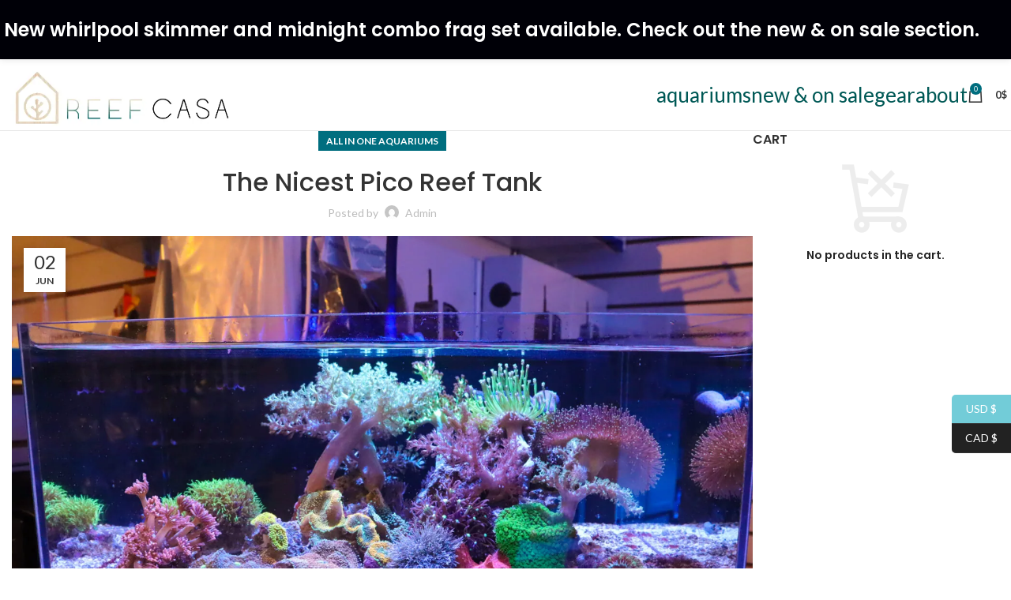

--- FILE ---
content_type: text/html; charset=UTF-8
request_url: https://reefcasa.com/the-nicest-pico-reef-tank/
body_size: 21280
content:
<!DOCTYPE html>
<html lang="en">
<head>
	<!-- Meta Pixel Code -->
<script>
!function(f,b,e,v,n,t,s)
{if(f.fbq)return;n=f.fbq=function(){n.callMethod?
n.callMethod.apply(n,arguments):n.queue.push(arguments)};
if(!f._fbq)f._fbq=n;n.push=n;n.loaded=!0;n.version='2.0';
n.queue=[];t=b.createElement(e);t.async=!0;
t.src=v;s=b.getElementsByTagName(e)[0];
s.parentNode.insertBefore(t,s)}(window, document,'script',
'https://connect.facebook.net/en_US/fbevents.js');
fbq('init', '1263156174672527');
fbq('track', 'PageView');
</script>
<noscript><img height="1" width="1" style="display:none"
src="https://www.facebook.com/tr?id=1263156174672527&ev=PageView&noscript=1"
/></noscript>
<!-- End Meta Pixel Code -->
	
	<meta charset="UTF-8">
	<link rel="profile" href="https://gmpg.org/xfn/11">
	<link rel="pingback" href="https://reefcasa.com/xmlrpc.php">

	<meta name='robots' content='index, follow, max-image-preview:large, max-snippet:-1, max-video-preview:-1' />

<!-- Google Tag Manager for WordPress by gtm4wp.com -->
<script data-cfasync="false" data-pagespeed-no-defer>
	var gtm4wp_datalayer_name = "dataLayer";
	var dataLayer = dataLayer || [];
	const gtm4wp_use_sku_instead = false;
	const gtm4wp_currency = 'USD';
	const gtm4wp_product_per_impression = 10;
	const gtm4wp_clear_ecommerce = false;
	const gtm4wp_datalayer_max_timeout = 2000;
</script>
<!-- End Google Tag Manager for WordPress by gtm4wp.com -->
	<!-- This site is optimized with the Yoast SEO plugin v23.8 - https://yoast.com/wordpress/plugins/seo/ -->
	<title>The Nicest Pico Reef Tank - Reef Casa</title>
	<meta name="description" content="We check out one of the nicest pico reef tank&#039;s ever, the Reef Casa Flat 6 gallon aquarium is pushing what&#039;s possible for pico tanks." />
	<link rel="canonical" href="https://reefcasa.com/the-nicest-pico-reef-tank/" />
	<meta property="og:locale" content="en_US" />
	<meta property="og:type" content="article" />
	<meta property="og:title" content="The Nicest Pico Reef Tank - Reef Casa" />
	<meta property="og:description" content="We check out one of the nicest pico reef tank&#039;s ever, the Reef Casa Flat 6 gallon aquarium is pushing what&#039;s possible for pico tanks." />
	<meta property="og:url" content="https://reefcasa.com/the-nicest-pico-reef-tank/" />
	<meta property="og:site_name" content="Reef Casa" />
	<meta property="article:published_time" content="2023-06-02T21:10:48+00:00" />
	<meta property="article:modified_time" content="2023-06-02T21:24:46+00:00" />
	<meta property="og:image" content="https://reefcasa.com/wp-content/uploads/2023/06/Reef-Casa-Flat-6-FTS-photo.jpg" />
	<meta property="og:image:width" content="2400" />
	<meta property="og:image:height" content="1304" />
	<meta property="og:image:type" content="image/jpeg" />
	<meta name="author" content="admin" />
	<meta name="twitter:card" content="summary_large_image" />
	<meta name="twitter:label1" content="Written by" />
	<meta name="twitter:data1" content="admin" />
	<meta name="twitter:label2" content="Est. reading time" />
	<meta name="twitter:data2" content="3 minutes" />
	<script type="application/ld+json" class="yoast-schema-graph">{"@context":"https://schema.org","@graph":[{"@type":"WebPage","@id":"https://reefcasa.com/the-nicest-pico-reef-tank/","url":"https://reefcasa.com/the-nicest-pico-reef-tank/","name":"The Nicest Pico Reef Tank - Reef Casa","isPartOf":{"@id":"https://reefcasa.com/#website"},"primaryImageOfPage":{"@id":"https://reefcasa.com/the-nicest-pico-reef-tank/#primaryimage"},"image":{"@id":"https://reefcasa.com/the-nicest-pico-reef-tank/#primaryimage"},"thumbnailUrl":"https://reefcasa.com/wp-content/uploads/2023/06/Reef-Casa-Flat-6-FTS-photo.jpg","datePublished":"2023-06-02T21:10:48+00:00","dateModified":"2023-06-02T21:24:46+00:00","author":{"@id":"https://reefcasa.com/#/schema/person/6dbc50f42d1f070172d4606a7adb0b48"},"description":"We check out one of the nicest pico reef tank's ever, the Reef Casa Flat 6 gallon aquarium is pushing what's possible for pico tanks.","breadcrumb":{"@id":"https://reefcasa.com/the-nicest-pico-reef-tank/#breadcrumb"},"inLanguage":"en","potentialAction":[{"@type":"ReadAction","target":["https://reefcasa.com/the-nicest-pico-reef-tank/"]}]},{"@type":"ImageObject","inLanguage":"en","@id":"https://reefcasa.com/the-nicest-pico-reef-tank/#primaryimage","url":"https://reefcasa.com/wp-content/uploads/2023/06/Reef-Casa-Flat-6-FTS-photo.jpg","contentUrl":"https://reefcasa.com/wp-content/uploads/2023/06/Reef-Casa-Flat-6-FTS-photo.jpg","width":2400,"height":1304},{"@type":"BreadcrumbList","@id":"https://reefcasa.com/the-nicest-pico-reef-tank/#breadcrumb","itemListElement":[{"@type":"ListItem","position":1,"name":"Home","item":"https://reefcasa.com/"},{"@type":"ListItem","position":2,"name":"Blog","item":"https://reefcasa.com/nano-reef-aquarium-blog/"},{"@type":"ListItem","position":3,"name":"The Nicest Pico Reef Tank"}]},{"@type":"WebSite","@id":"https://reefcasa.com/#website","url":"https://reefcasa.com/","name":"Reef Casa","description":"Nano Saltwater Aquariums","potentialAction":[{"@type":"SearchAction","target":{"@type":"EntryPoint","urlTemplate":"https://reefcasa.com/?s={search_term_string}"},"query-input":{"@type":"PropertyValueSpecification","valueRequired":true,"valueName":"search_term_string"}}],"inLanguage":"en"},{"@type":"Person","@id":"https://reefcasa.com/#/schema/person/6dbc50f42d1f070172d4606a7adb0b48","name":"admin","image":{"@type":"ImageObject","inLanguage":"en","@id":"https://reefcasa.com/#/schema/person/image/","url":"https://secure.gravatar.com/avatar/c81abf7eca94bfcbaf8a70775ae92d58?s=96&d=mm&r=g","contentUrl":"https://secure.gravatar.com/avatar/c81abf7eca94bfcbaf8a70775ae92d58?s=96&d=mm&r=g","caption":"admin"},"sameAs":["http://reefcasa.com"],"url":"https://reefcasa.com/author/admin/"}]}</script>
	<!-- / Yoast SEO plugin. -->


<link rel='dns-prefetch' href='//stats.wp.com' />
<link rel='dns-prefetch' href='//capi-automation.s3.us-east-2.amazonaws.com' />
<link rel='dns-prefetch' href='//fonts.googleapis.com' />
<link rel='dns-prefetch' href='//www.googletagmanager.com' />
<link rel="alternate" type="application/rss+xml" title="Reef Casa &raquo; Feed" href="https://reefcasa.com/feed/" />
<link rel="alternate" type="application/rss+xml" title="Reef Casa &raquo; Comments Feed" href="https://reefcasa.com/comments/feed/" />
<link rel='stylesheet' id='wp-block-library-css' href='https://reefcasa.com/wp-includes/css/dist/block-library/style.min.css?ver=6.5.6' type='text/css' media='all' />
<style id='classic-theme-styles-inline-css' type='text/css'>
/*! This file is auto-generated */
.wp-block-button__link{color:#fff;background-color:#32373c;border-radius:9999px;box-shadow:none;text-decoration:none;padding:calc(.667em + 2px) calc(1.333em + 2px);font-size:1.125em}.wp-block-file__button{background:#32373c;color:#fff;text-decoration:none}
</style>
<style id='global-styles-inline-css' type='text/css'>
body{--wp--preset--color--black: #000000;--wp--preset--color--cyan-bluish-gray: #abb8c3;--wp--preset--color--white: #ffffff;--wp--preset--color--pale-pink: #f78da7;--wp--preset--color--vivid-red: #cf2e2e;--wp--preset--color--luminous-vivid-orange: #ff6900;--wp--preset--color--luminous-vivid-amber: #fcb900;--wp--preset--color--light-green-cyan: #7bdcb5;--wp--preset--color--vivid-green-cyan: #00d084;--wp--preset--color--pale-cyan-blue: #8ed1fc;--wp--preset--color--vivid-cyan-blue: #0693e3;--wp--preset--color--vivid-purple: #9b51e0;--wp--preset--gradient--vivid-cyan-blue-to-vivid-purple: linear-gradient(135deg,rgba(6,147,227,1) 0%,rgb(155,81,224) 100%);--wp--preset--gradient--light-green-cyan-to-vivid-green-cyan: linear-gradient(135deg,rgb(122,220,180) 0%,rgb(0,208,130) 100%);--wp--preset--gradient--luminous-vivid-amber-to-luminous-vivid-orange: linear-gradient(135deg,rgba(252,185,0,1) 0%,rgba(255,105,0,1) 100%);--wp--preset--gradient--luminous-vivid-orange-to-vivid-red: linear-gradient(135deg,rgba(255,105,0,1) 0%,rgb(207,46,46) 100%);--wp--preset--gradient--very-light-gray-to-cyan-bluish-gray: linear-gradient(135deg,rgb(238,238,238) 0%,rgb(169,184,195) 100%);--wp--preset--gradient--cool-to-warm-spectrum: linear-gradient(135deg,rgb(74,234,220) 0%,rgb(151,120,209) 20%,rgb(207,42,186) 40%,rgb(238,44,130) 60%,rgb(251,105,98) 80%,rgb(254,248,76) 100%);--wp--preset--gradient--blush-light-purple: linear-gradient(135deg,rgb(255,206,236) 0%,rgb(152,150,240) 100%);--wp--preset--gradient--blush-bordeaux: linear-gradient(135deg,rgb(254,205,165) 0%,rgb(254,45,45) 50%,rgb(107,0,62) 100%);--wp--preset--gradient--luminous-dusk: linear-gradient(135deg,rgb(255,203,112) 0%,rgb(199,81,192) 50%,rgb(65,88,208) 100%);--wp--preset--gradient--pale-ocean: linear-gradient(135deg,rgb(255,245,203) 0%,rgb(182,227,212) 50%,rgb(51,167,181) 100%);--wp--preset--gradient--electric-grass: linear-gradient(135deg,rgb(202,248,128) 0%,rgb(113,206,126) 100%);--wp--preset--gradient--midnight: linear-gradient(135deg,rgb(2,3,129) 0%,rgb(40,116,252) 100%);--wp--preset--font-size--small: 13px;--wp--preset--font-size--medium: 20px;--wp--preset--font-size--large: 36px;--wp--preset--font-size--x-large: 42px;--wp--preset--spacing--20: 0.44rem;--wp--preset--spacing--30: 0.67rem;--wp--preset--spacing--40: 1rem;--wp--preset--spacing--50: 1.5rem;--wp--preset--spacing--60: 2.25rem;--wp--preset--spacing--70: 3.38rem;--wp--preset--spacing--80: 5.06rem;--wp--preset--shadow--natural: 6px 6px 9px rgba(0, 0, 0, 0.2);--wp--preset--shadow--deep: 12px 12px 50px rgba(0, 0, 0, 0.4);--wp--preset--shadow--sharp: 6px 6px 0px rgba(0, 0, 0, 0.2);--wp--preset--shadow--outlined: 6px 6px 0px -3px rgba(255, 255, 255, 1), 6px 6px rgba(0, 0, 0, 1);--wp--preset--shadow--crisp: 6px 6px 0px rgba(0, 0, 0, 1);}:where(.is-layout-flex){gap: 0.5em;}:where(.is-layout-grid){gap: 0.5em;}body .is-layout-flex{display: flex;}body .is-layout-flex{flex-wrap: wrap;align-items: center;}body .is-layout-flex > *{margin: 0;}body .is-layout-grid{display: grid;}body .is-layout-grid > *{margin: 0;}:where(.wp-block-columns.is-layout-flex){gap: 2em;}:where(.wp-block-columns.is-layout-grid){gap: 2em;}:where(.wp-block-post-template.is-layout-flex){gap: 1.25em;}:where(.wp-block-post-template.is-layout-grid){gap: 1.25em;}.has-black-color{color: var(--wp--preset--color--black) !important;}.has-cyan-bluish-gray-color{color: var(--wp--preset--color--cyan-bluish-gray) !important;}.has-white-color{color: var(--wp--preset--color--white) !important;}.has-pale-pink-color{color: var(--wp--preset--color--pale-pink) !important;}.has-vivid-red-color{color: var(--wp--preset--color--vivid-red) !important;}.has-luminous-vivid-orange-color{color: var(--wp--preset--color--luminous-vivid-orange) !important;}.has-luminous-vivid-amber-color{color: var(--wp--preset--color--luminous-vivid-amber) !important;}.has-light-green-cyan-color{color: var(--wp--preset--color--light-green-cyan) !important;}.has-vivid-green-cyan-color{color: var(--wp--preset--color--vivid-green-cyan) !important;}.has-pale-cyan-blue-color{color: var(--wp--preset--color--pale-cyan-blue) !important;}.has-vivid-cyan-blue-color{color: var(--wp--preset--color--vivid-cyan-blue) !important;}.has-vivid-purple-color{color: var(--wp--preset--color--vivid-purple) !important;}.has-black-background-color{background-color: var(--wp--preset--color--black) !important;}.has-cyan-bluish-gray-background-color{background-color: var(--wp--preset--color--cyan-bluish-gray) !important;}.has-white-background-color{background-color: var(--wp--preset--color--white) !important;}.has-pale-pink-background-color{background-color: var(--wp--preset--color--pale-pink) !important;}.has-vivid-red-background-color{background-color: var(--wp--preset--color--vivid-red) !important;}.has-luminous-vivid-orange-background-color{background-color: var(--wp--preset--color--luminous-vivid-orange) !important;}.has-luminous-vivid-amber-background-color{background-color: var(--wp--preset--color--luminous-vivid-amber) !important;}.has-light-green-cyan-background-color{background-color: var(--wp--preset--color--light-green-cyan) !important;}.has-vivid-green-cyan-background-color{background-color: var(--wp--preset--color--vivid-green-cyan) !important;}.has-pale-cyan-blue-background-color{background-color: var(--wp--preset--color--pale-cyan-blue) !important;}.has-vivid-cyan-blue-background-color{background-color: var(--wp--preset--color--vivid-cyan-blue) !important;}.has-vivid-purple-background-color{background-color: var(--wp--preset--color--vivid-purple) !important;}.has-black-border-color{border-color: var(--wp--preset--color--black) !important;}.has-cyan-bluish-gray-border-color{border-color: var(--wp--preset--color--cyan-bluish-gray) !important;}.has-white-border-color{border-color: var(--wp--preset--color--white) !important;}.has-pale-pink-border-color{border-color: var(--wp--preset--color--pale-pink) !important;}.has-vivid-red-border-color{border-color: var(--wp--preset--color--vivid-red) !important;}.has-luminous-vivid-orange-border-color{border-color: var(--wp--preset--color--luminous-vivid-orange) !important;}.has-luminous-vivid-amber-border-color{border-color: var(--wp--preset--color--luminous-vivid-amber) !important;}.has-light-green-cyan-border-color{border-color: var(--wp--preset--color--light-green-cyan) !important;}.has-vivid-green-cyan-border-color{border-color: var(--wp--preset--color--vivid-green-cyan) !important;}.has-pale-cyan-blue-border-color{border-color: var(--wp--preset--color--pale-cyan-blue) !important;}.has-vivid-cyan-blue-border-color{border-color: var(--wp--preset--color--vivid-cyan-blue) !important;}.has-vivid-purple-border-color{border-color: var(--wp--preset--color--vivid-purple) !important;}.has-vivid-cyan-blue-to-vivid-purple-gradient-background{background: var(--wp--preset--gradient--vivid-cyan-blue-to-vivid-purple) !important;}.has-light-green-cyan-to-vivid-green-cyan-gradient-background{background: var(--wp--preset--gradient--light-green-cyan-to-vivid-green-cyan) !important;}.has-luminous-vivid-amber-to-luminous-vivid-orange-gradient-background{background: var(--wp--preset--gradient--luminous-vivid-amber-to-luminous-vivid-orange) !important;}.has-luminous-vivid-orange-to-vivid-red-gradient-background{background: var(--wp--preset--gradient--luminous-vivid-orange-to-vivid-red) !important;}.has-very-light-gray-to-cyan-bluish-gray-gradient-background{background: var(--wp--preset--gradient--very-light-gray-to-cyan-bluish-gray) !important;}.has-cool-to-warm-spectrum-gradient-background{background: var(--wp--preset--gradient--cool-to-warm-spectrum) !important;}.has-blush-light-purple-gradient-background{background: var(--wp--preset--gradient--blush-light-purple) !important;}.has-blush-bordeaux-gradient-background{background: var(--wp--preset--gradient--blush-bordeaux) !important;}.has-luminous-dusk-gradient-background{background: var(--wp--preset--gradient--luminous-dusk) !important;}.has-pale-ocean-gradient-background{background: var(--wp--preset--gradient--pale-ocean) !important;}.has-electric-grass-gradient-background{background: var(--wp--preset--gradient--electric-grass) !important;}.has-midnight-gradient-background{background: var(--wp--preset--gradient--midnight) !important;}.has-small-font-size{font-size: var(--wp--preset--font-size--small) !important;}.has-medium-font-size{font-size: var(--wp--preset--font-size--medium) !important;}.has-large-font-size{font-size: var(--wp--preset--font-size--large) !important;}.has-x-large-font-size{font-size: var(--wp--preset--font-size--x-large) !important;}
.wp-block-navigation a:where(:not(.wp-element-button)){color: inherit;}
:where(.wp-block-post-template.is-layout-flex){gap: 1.25em;}:where(.wp-block-post-template.is-layout-grid){gap: 1.25em;}
:where(.wp-block-columns.is-layout-flex){gap: 2em;}:where(.wp-block-columns.is-layout-grid){gap: 2em;}
.wp-block-pullquote{font-size: 1.5em;line-height: 1.6;}
</style>
<link rel='stylesheet' id='af_odr_trck_front-css' href='https://reefcasa.com/wp-content/plugins/addify-order-tracking-for-woocommerce//assets/css/addi-order-track-front-cs.css?ver=1.0' type='text/css' media='all' />
<link rel='stylesheet' id='wpa-css-css' href='https://reefcasa.com/wp-content/plugins/honeypot/includes/css/wpa.css?ver=2.3.04' type='text/css' media='all' />
<link rel='stylesheet' id='ns-style-remove-related-css-css' href='https://reefcasa.com/wp-content/plugins/ns-remove-related-products-for-woocommerce//css/style_remove.css?ver=6.5.6' type='text/css' media='all' />
<style id='woocommerce-inline-inline-css' type='text/css'>
.woocommerce form .form-row .required { visibility: visible; }
</style>
<link rel='stylesheet' id='cart-recovery-configurator-css' href='https://reefcasa.com/wp-content/plugins/cart-recovery-configurator/public/css/cart-recovery-configurator-public.css?ver=1.0.0' type='text/css' media='all' />
<link rel='stylesheet' id='mlk_pc/css/woocommerce-css' href='https://reefcasa.com/wp-content/plugins/product-configurator-for-woocommerce/assets/css/woocommerce.css?ver=1.5.3' type='text/css' media='all' />
<link rel='stylesheet' id='wapf-frontend-css' href='https://reefcasa.com/wp-content/plugins/advanced-product-fields-for-woocommerce-pro-changed/assets/css/frontend.min.css?ver=2.7.10' type='text/css' media='all' />
<link rel='stylesheet' id='js_composer_front-css' href='https://reefcasa.com/wp-content/plugins/js_composer/assets/css/js_composer.min.css?ver=7.6' type='text/css' media='all' />
<link rel='stylesheet' id='bootstrap-css' href='https://reefcasa.com/wp-content/themes/woodmart/css/bootstrap-light.min.css?ver=7.5.1' type='text/css' media='all' />
<link rel='stylesheet' id='woodmart-style-css' href='https://reefcasa.com/wp-content/themes/woodmart/css/parts/base.min.css?ver=7.5.1' type='text/css' media='all' />
<link rel='stylesheet' id='wd-widget-nav-css' href='https://reefcasa.com/wp-content/themes/woodmart/css/parts/widget-nav.min.css?ver=7.5.1' type='text/css' media='all' />
<link rel='stylesheet' id='wd-widget-layered-nav-stock-status-css' href='https://reefcasa.com/wp-content/themes/woodmart/css/parts/woo-widget-layered-nav-stock-status.min.css?ver=7.5.1' type='text/css' media='all' />
<link rel='stylesheet' id='wd-widget-shopping-cart-css' href='https://reefcasa.com/wp-content/themes/woodmart/css/parts/woo-widget-shopping-cart.min.css?ver=7.5.1' type='text/css' media='all' />
<link rel='stylesheet' id='wd-blog-single-base-css' href='https://reefcasa.com/wp-content/themes/woodmart/css/parts/blog-single-base.min.css?ver=7.5.1' type='text/css' media='all' />
<link rel='stylesheet' id='wd-blog-base-css' href='https://reefcasa.com/wp-content/themes/woodmart/css/parts/blog-base.min.css?ver=7.5.1' type='text/css' media='all' />
<link rel='stylesheet' id='wd-wp-gutenberg-css' href='https://reefcasa.com/wp-content/themes/woodmart/css/parts/wp-gutenberg.min.css?ver=7.5.1' type='text/css' media='all' />
<link rel='stylesheet' id='wd-woo-curr-switch-css' href='https://reefcasa.com/wp-content/themes/woodmart/css/parts/int-woo-curr-switch.min.css?ver=7.5.1' type='text/css' media='all' />
<link rel='stylesheet' id='wd-woo-payments-css' href='https://reefcasa.com/wp-content/themes/woodmart/css/parts/int-woo-payments.min.css?ver=7.5.1' type='text/css' media='all' />
<link rel='stylesheet' id='wd-woo-paypal-payments-css' href='https://reefcasa.com/wp-content/themes/woodmart/css/parts/int-woo-paypal-payments.min.css?ver=7.5.1' type='text/css' media='all' />
<link rel='stylesheet' id='wd-wpbakery-base-css' href='https://reefcasa.com/wp-content/themes/woodmart/css/parts/int-wpb-base.min.css?ver=7.5.1' type='text/css' media='all' />
<link rel='stylesheet' id='wd-wpbakery-base-deprecated-css' href='https://reefcasa.com/wp-content/themes/woodmart/css/parts/int-wpb-base-deprecated.min.css?ver=7.5.1' type='text/css' media='all' />
<link rel='stylesheet' id='wd-woocommerce-base-css' href='https://reefcasa.com/wp-content/themes/woodmart/css/parts/woocommerce-base.min.css?ver=7.5.1' type='text/css' media='all' />
<link rel='stylesheet' id='wd-mod-star-rating-css' href='https://reefcasa.com/wp-content/themes/woodmart/css/parts/mod-star-rating.min.css?ver=7.5.1' type='text/css' media='all' />
<link rel='stylesheet' id='wd-woo-el-track-order-css' href='https://reefcasa.com/wp-content/themes/woodmart/css/parts/woo-el-track-order.min.css?ver=7.5.1' type='text/css' media='all' />
<link rel='stylesheet' id='wd-woocommerce-block-notices-css' href='https://reefcasa.com/wp-content/themes/woodmart/css/parts/woo-mod-block-notices.min.css?ver=7.5.1' type='text/css' media='all' />
<link rel='stylesheet' id='wd-woo-gutenberg-css' href='https://reefcasa.com/wp-content/themes/woodmart/css/parts/woo-gutenberg.min.css?ver=7.5.1' type='text/css' media='all' />
<link rel='stylesheet' id='wd-header-base-css' href='https://reefcasa.com/wp-content/themes/woodmart/css/parts/header-base.min.css?ver=7.5.1' type='text/css' media='all' />
<link rel='stylesheet' id='wd-mod-tools-css' href='https://reefcasa.com/wp-content/themes/woodmart/css/parts/mod-tools.min.css?ver=7.5.1' type='text/css' media='all' />
<link rel='stylesheet' id='wd-header-elements-base-css' href='https://reefcasa.com/wp-content/themes/woodmart/css/parts/header-el-base.min.css?ver=7.5.1' type='text/css' media='all' />
<link rel='stylesheet' id='wd-header-cart-side-css' href='https://reefcasa.com/wp-content/themes/woodmart/css/parts/header-el-cart-side.min.css?ver=7.5.1' type='text/css' media='all' />
<link rel='stylesheet' id='wd-header-cart-css' href='https://reefcasa.com/wp-content/themes/woodmart/css/parts/header-el-cart.min.css?ver=7.5.1' type='text/css' media='all' />
<link rel='stylesheet' id='wd-widget-product-list-css' href='https://reefcasa.com/wp-content/themes/woodmart/css/parts/woo-widget-product-list.min.css?ver=7.5.1' type='text/css' media='all' />
<link rel='stylesheet' id='wd-header-mobile-nav-dropdown-css' href='https://reefcasa.com/wp-content/themes/woodmart/css/parts/header-el-mobile-nav-dropdown.min.css?ver=7.5.1' type='text/css' media='all' />
<link rel='stylesheet' id='wd-social-icons-css' href='https://reefcasa.com/wp-content/themes/woodmart/css/parts/el-social-icons.min.css?ver=7.5.1' type='text/css' media='all' />
<link rel='stylesheet' id='wd-page-navigation-css' href='https://reefcasa.com/wp-content/themes/woodmart/css/parts/mod-page-navigation.min.css?ver=7.5.1' type='text/css' media='all' />
<link rel='stylesheet' id='wd-blog-loop-base-old-css' href='https://reefcasa.com/wp-content/themes/woodmart/css/parts/blog-loop-base-old.min.css?ver=7.5.1' type='text/css' media='all' />
<link rel='stylesheet' id='wd-blog-loop-design-masonry-css' href='https://reefcasa.com/wp-content/themes/woodmart/css/parts/blog-loop-design-masonry.min.css?ver=7.5.1' type='text/css' media='all' />
<link rel='stylesheet' id='wd-swiper-css' href='https://reefcasa.com/wp-content/themes/woodmart/css/parts/lib-swiper.min.css?ver=7.5.1' type='text/css' media='all' />
<link rel='stylesheet' id='wd-mod-comments-css' href='https://reefcasa.com/wp-content/themes/woodmart/css/parts/mod-comments.min.css?ver=7.5.1' type='text/css' media='all' />
<link rel='stylesheet' id='wd-off-canvas-sidebar-css' href='https://reefcasa.com/wp-content/themes/woodmart/css/parts/opt-off-canvas-sidebar.min.css?ver=7.5.1' type='text/css' media='all' />
<link rel='stylesheet' id='wd-widget-collapse-css' href='https://reefcasa.com/wp-content/themes/woodmart/css/parts/opt-widget-collapse.min.css?ver=7.5.1' type='text/css' media='all' />
<link rel='stylesheet' id='wd-footer-base-css' href='https://reefcasa.com/wp-content/themes/woodmart/css/parts/footer-base.min.css?ver=7.5.1' type='text/css' media='all' />
<link rel='stylesheet' id='wd-scroll-top-css' href='https://reefcasa.com/wp-content/themes/woodmart/css/parts/opt-scrolltotop.min.css?ver=7.5.1' type='text/css' media='all' />
<link rel='stylesheet' id='wd-wd-search-form-css' href='https://reefcasa.com/wp-content/themes/woodmart/css/parts/wd-search-form.min.css?ver=7.5.1' type='text/css' media='all' />
<link rel='stylesheet' id='wd-bottom-toolbar-css' href='https://reefcasa.com/wp-content/themes/woodmart/css/parts/opt-bottom-toolbar.min.css?ver=7.5.1' type='text/css' media='all' />
<link rel='stylesheet' id='wd-mod-sticky-sidebar-opener-css' href='https://reefcasa.com/wp-content/themes/woodmart/css/parts/mod-sticky-sidebar-opener.min.css?ver=7.5.1' type='text/css' media='all' />
<link rel='stylesheet' id='wd-header-my-account-css' href='https://reefcasa.com/wp-content/themes/woodmart/css/parts/header-el-my-account.min.css?ver=7.5.1' type='text/css' media='all' />
<link rel='stylesheet' id='xts-style-default_header-css' href='https://reefcasa.com/wp-content/uploads/2026/01/xts-default_header-1768352709.css?ver=7.5.1' type='text/css' media='all' />
<link rel='stylesheet' id='xts-style-theme_settings_default-css' href='https://reefcasa.com/wp-content/uploads/2025/03/xts-theme_settings_default-1741788793.css?ver=7.5.1' type='text/css' media='all' />
<link rel='stylesheet' id='xts-google-fonts-css' href='https://fonts.googleapis.com/css?family=Lato%3A400%2C700%7CPoppins%3A400%2C600%2C500&#038;ver=7.5.1' type='text/css' media='all' />
<!--n2css--><!--n2js--><script type="text/javascript" src="https://reefcasa.com/wp-includes/js/dist/vendor/wp-polyfill-inert.min.js?ver=3.1.2" id="wp-polyfill-inert-js"></script>
<script type="text/javascript" src="https://reefcasa.com/wp-includes/js/dist/vendor/regenerator-runtime.min.js?ver=0.14.0" id="regenerator-runtime-js"></script>
<script type="text/javascript" src="https://reefcasa.com/wp-includes/js/dist/vendor/wp-polyfill.min.js?ver=3.15.0" id="wp-polyfill-js"></script>
<script type="text/javascript" src="https://reefcasa.com/wp-includes/js/dist/hooks.min.js?ver=2810c76e705dd1a53b18" id="wp-hooks-js"></script>
<script type="text/javascript" src="https://stats.wp.com/w.js?ver=202605" id="woo-tracks-js"></script>
<script type="text/javascript" src="https://reefcasa.com/wp-includes/js/jquery/jquery.min.js?ver=3.7.1" id="jquery-core-js"></script>
<script type="text/javascript" src="https://reefcasa.com/wp-includes/js/jquery/jquery-migrate.min.js?ver=3.4.1" id="jquery-migrate-js"></script>
<script type="text/javascript" id="print-invoices-packing-slip-labels-for-woocommerce_public-js-extra">
/* <![CDATA[ */
var wf_pklist_params_public = {"show_document_preview":"No","document_access_type":"logged_in","is_user_logged_in":"","msgs":{"invoice_number_prompt_free_order":"\u2018Generate invoice for free orders\u2019 is disabled in Invoice settings > Advanced. You are attempting to generate invoice for this free order. Proceed?","creditnote_number_prompt":"Refund in this order seems not having credit number yet. Do you want to manually generate one ?","invoice_number_prompt_no_from_addr":"Please fill the `from address` in the plugin's general settings.","invoice_title_prompt":"Invoice","invoice_number_prompt":"number has not been generated yet. Do you want to manually generate one ?","pop_dont_show_again":false,"request_error":"Request error.","error_loading_data":"Error loading data.","min_value_error":"minimum value should be","generating_document_text":"Generating document...","new_tab_open_error":"Failed to open new tab. Please check your browser settings."}};
/* ]]> */
</script>
<script type="text/javascript" src="https://reefcasa.com/wp-content/plugins/print-invoices-packing-slip-labels-for-woocommerce/public/js/wf-woocommerce-packing-list-public.js?ver=4.8.3" id="print-invoices-packing-slip-labels-for-woocommerce_public-js"></script>
<script type="text/javascript" src="https://reefcasa.com/wp-content/plugins/woocommerce/assets/js/jquery-blockui/jquery.blockUI.min.js?ver=2.7.0-wc.8.8.3" id="jquery-blockui-js" data-wp-strategy="defer"></script>
<script type="text/javascript" id="wc-add-to-cart-js-extra">
/* <![CDATA[ */
var wc_add_to_cart_params = {"ajax_url":"\/wp-admin\/admin-ajax.php","wc_ajax_url":"\/?wc-ajax=%%endpoint%%","i18n_view_cart":"View cart","cart_url":"https:\/\/reefcasa.com\/my-cart\/","is_cart":"","cart_redirect_after_add":"no"};
/* ]]> */
</script>
<script type="text/javascript" src="https://reefcasa.com/wp-content/plugins/woocommerce/assets/js/frontend/add-to-cart.min.js?ver=8.8.3" id="wc-add-to-cart-js" data-wp-strategy="defer"></script>
<script type="text/javascript" src="https://reefcasa.com/wp-content/plugins/woocommerce/assets/js/js-cookie/js.cookie.min.js?ver=2.1.4-wc.8.8.3" id="js-cookie-js" defer="defer" data-wp-strategy="defer"></script>
<script type="text/javascript" id="woocommerce-js-extra">
/* <![CDATA[ */
var woocommerce_params = {"ajax_url":"\/wp-admin\/admin-ajax.php","wc_ajax_url":"\/?wc-ajax=%%endpoint%%"};
/* ]]> */
</script>
<script type="text/javascript" src="https://reefcasa.com/wp-content/plugins/woocommerce/assets/js/frontend/woocommerce.min.js?ver=8.8.3" id="woocommerce-js" defer="defer" data-wp-strategy="defer"></script>
<script type="text/javascript" src="https://reefcasa.com/wp-content/plugins/js_composer/assets/js/vendors/woocommerce-add-to-cart.js?ver=7.6" id="vc_woocommerce-add-to-cart-js-js"></script>
<script type="text/javascript" id="WCPAY_ASSETS-js-extra">
/* <![CDATA[ */
var wcpayAssets = {"url":"https:\/\/reefcasa.com\/wp-content\/plugins\/woocommerce-payments\/dist\/"};
/* ]]> */
</script>
<script type="text/javascript" src="https://reefcasa.com/wp-content/plugins/cart-recovery-configurator/public/js/cart-recovery-configurator-public.js?ver=1.0.0" id="cart-recovery-configurator-js"></script>
<script type="text/javascript" id="wpm-js-extra">
/* <![CDATA[ */
var wpm = {"ajax_url":"https:\/\/reefcasa.com\/wp-admin\/admin-ajax.php"};
/* ]]> */
</script>
<script type="text/javascript" src="https://reefcasa.com/wp-content/plugins/pixel-manager-pro-for-woocommerce/js/public/wpm-public__premium_only.p1.min.js?ver=1.17.4" id="wpm-js"></script>
<script type="text/javascript" src="https://reefcasa.com/wp-content/themes/woodmart/js/libs/device.min.js?ver=7.5.1" id="wd-device-library-js"></script>
<script type="text/javascript" src="https://reefcasa.com/wp-content/themes/woodmart/js/scripts/global/scrollBar.min.js?ver=7.5.1" id="wd-scrollbar-js"></script>
<script type="text/javascript" id="mkl_pc/general-js-extra">
/* <![CDATA[ */
var mkl_pc_general = {"ajaxurl":"https:\/\/reefcasa.com\/wp-admin\/admin-ajax.php"};
/* ]]> */
</script>
<script type="text/javascript" src="https://reefcasa.com/wp-content/plugins/product-configurator-for-woocommerce/assets/js/general.min.js?ver=1758560322" id="mkl_pc/general-js"></script>
<script></script><link rel="https://api.w.org/" href="https://reefcasa.com/wp-json/" /><link rel="alternate" type="application/json" href="https://reefcasa.com/wp-json/wp/v2/posts/3270" /><link rel="EditURI" type="application/rsd+xml" title="RSD" href="https://reefcasa.com/xmlrpc.php?rsd" />
<meta name="generator" content="WordPress 6.5.6" />
<meta name="generator" content="WooCommerce 8.8.3" />
<link rel='shortlink' href='https://reefcasa.com/?p=3270' />
<link rel="alternate" type="application/json+oembed" href="https://reefcasa.com/wp-json/oembed/1.0/embed?url=https%3A%2F%2Freefcasa.com%2Fthe-nicest-pico-reef-tank%2F" />
<link rel="alternate" type="text/xml+oembed" href="https://reefcasa.com/wp-json/oembed/1.0/embed?url=https%3A%2F%2Freefcasa.com%2Fthe-nicest-pico-reef-tank%2F&#038;format=xml" />
<style>[class$="woocommerce-product-gallery__trigger"] {display:none !important;}</style><meta name="generator" content="Site Kit by Google 1.125.0" /><meta name="google-site-verification" content="HsPC079sNvOon7EgBzBhJFN_W_Z_YVkMGG2AAPB8Ic8" />    
    <script type="text/javascript">
        var ajaxurl = 'https://reefcasa.com/wp-admin/admin-ajax.php';
    </script>

<!-- Google Tag Manager for WordPress by gtm4wp.com -->
<!-- GTM Container placement set to automatic -->
<script data-cfasync="false" data-pagespeed-no-defer>
	var dataLayer_content = {"pagePostType":"post","pagePostType2":"single-post","pageCategory":["all-in-one-aquariums"],"pagePostAuthor":"admin","customerTotalOrders":0,"customerTotalOrderValue":0,"customerFirstName":"","customerLastName":"","customerBillingFirstName":"","customerBillingLastName":"","customerBillingCompany":"","customerBillingAddress1":"","customerBillingAddress2":"","customerBillingCity":"","customerBillingState":"","customerBillingPostcode":"","customerBillingCountry":"","customerBillingEmail":"","customerBillingEmailHash":"","customerBillingPhone":"","customerShippingFirstName":"","customerShippingLastName":"","customerShippingCompany":"","customerShippingAddress1":"","customerShippingAddress2":"","customerShippingCity":"","customerShippingState":"","customerShippingPostcode":"","customerShippingCountry":""};
	dataLayer.push( dataLayer_content );
</script>
<script data-cfasync="false" data-pagespeed-no-defer>
(function(w,d,s,l,i){w[l]=w[l]||[];w[l].push({'gtm.start':
new Date().getTime(),event:'gtm.js'});var f=d.getElementsByTagName(s)[0],
j=d.createElement(s),dl=l!='dataLayer'?'&l='+l:'';j.async=true;j.src=
'//www.googletagmanager.com/gtm.js?id='+i+dl;f.parentNode.insertBefore(j,f);
})(window,document,'script','dataLayer','GTM-TG24S4PB');
</script>
<!-- End Google Tag Manager for WordPress by gtm4wp.com -->					<meta name="viewport" content="width=device-width, initial-scale=1.0, maximum-scale=1.0, user-scalable=no">
										<noscript><style>.woocommerce-product-gallery{ opacity: 1 !important; }</style></noscript>
	
<!-- Meta Pixel Code -->
<script type='text/javascript'>
!function(f,b,e,v,n,t,s){if(f.fbq)return;n=f.fbq=function(){n.callMethod?
n.callMethod.apply(n,arguments):n.queue.push(arguments)};if(!f._fbq)f._fbq=n;
n.push=n;n.loaded=!0;n.version='2.0';n.queue=[];t=b.createElement(e);t.async=!0;
t.src=v;s=b.getElementsByTagName(e)[0];s.parentNode.insertBefore(t,s)}(window,
document,'script','https://connect.facebook.net/en_US/fbevents.js?v=next');
</script>
<!-- End Meta Pixel Code -->

      <script type='text/javascript'>
        var url = window.location.origin + '?ob=open-bridge';
        fbq('set', 'openbridge', '1263156174672527', url);
      </script>
    <script type='text/javascript'>fbq('init', '1263156174672527', {}, {
    "agent": "wordpress-6.5.6-3.0.16"
})</script><script type='text/javascript'>
    fbq('track', 'PageView', []);
  </script>
<!-- Meta Pixel Code -->
<noscript>
<img height="1" width="1" style="display:none" alt="fbpx"
src="https://www.facebook.com/tr?id=1263156174672527&ev=PageView&noscript=1" />
</noscript>
<!-- End Meta Pixel Code -->

<!-- START Pixel Manager for WooCommerce -->

		<script>

			window.wpmDataLayer = window.wpmDataLayer || {}
			window.wpmDataLayer = {"cart":{},"cart_item_keys":{},"orderDeduplication":true,"position":1,"viewItemListTrigger":{"testMode":false,"backgroundColor":"green","opacity":0.5,"repeat":true,"timeout":1000,"threshold":0.8000000000000000444089209850062616169452667236328125},"version":{"number":"1.17.4","pro":true},"pixels":{"google":{"linker":{"settings":null},"user_id":false,"analytics":{"universal":{"property_id":"","parameters":{"anonymize_ip":true,"link_attribution":false},"mp_active":true},"ga4":{"measurement_id":"G-BL4GGQ444D","parameters":{},"mp_active":false,"debug_mode":false},"id_type":"post_id","eec":false},"consent_mode":{"active":false,"ad_storage":"denied","analytics_storage":"denied","wait_for_update":500,"ads_data_redaction":true,"url_passthrough":true}}},"shop":{"list_name":"Blog Post | The Nicest Pico Reef Tank","list_id":"blog_post_the-nicest-pico-reef-tank","page_type":"blog_post","currency":"USD","cookie_consent_mgmt":{"explicit_consent":false}},"general":{"variationsOutput":true,"userLoggedIn":false},"user":[]};

		</script>

		
<!-- END Pixel Manager for WooCommerce -->
			<script  type="text/javascript">
				!function(f,b,e,v,n,t,s){if(f.fbq)return;n=f.fbq=function(){n.callMethod?
					n.callMethod.apply(n,arguments):n.queue.push(arguments)};if(!f._fbq)f._fbq=n;
					n.push=n;n.loaded=!0;n.version='2.0';n.queue=[];t=b.createElement(e);t.async=!0;
					t.src=v;s=b.getElementsByTagName(e)[0];s.parentNode.insertBefore(t,s)}(window,
					document,'script','https://connect.facebook.net/en_US/fbevents.js');
			</script>
			<!-- WooCommerce Facebook Integration Begin -->
			<script  type="text/javascript">

				fbq('init', '1263156174672527', {}, {
    "agent": "woocommerce_6-8.8.3-3.5.15"
});

				document.addEventListener( 'DOMContentLoaded', function() {
					// Insert placeholder for events injected when a product is added to the cart through AJAX.
					document.body.insertAdjacentHTML( 'beforeend', '<div class=\"wc-facebook-pixel-event-placeholder\"></div>' );
				}, false );

			</script>
			<!-- WooCommerce Facebook Integration End -->
			<meta name="generator" content="Powered by WPBakery Page Builder - drag and drop page builder for WordPress."/>
        <script async src="//cdn.trackdesk.com/tracking.js"></script>
        <script type="text/javascript">
            (function (t, d, k) {
                (t[k] = t[k] || []).push(d);
                t[d] = t[d] || t[k].f || function () {
                    (t[d].q = t[d].q || []).push(arguments)
                }
            })(window, "trackdesk", "TrackdeskObject");

            trackdesk('reefcasa', 'click');
        </script>
        <link rel="icon" href="https://reefcasa.com/wp-content/uploads/2024/04/cropped-new-logo-jpeg-32x32.jpg" sizes="32x32" />
<link rel="icon" href="https://reefcasa.com/wp-content/uploads/2024/04/cropped-new-logo-jpeg-192x192.jpg" sizes="192x192" />
<link rel="apple-touch-icon" href="https://reefcasa.com/wp-content/uploads/2024/04/cropped-new-logo-jpeg-180x180.jpg" />
<meta name="msapplication-TileImage" content="https://reefcasa.com/wp-content/uploads/2024/04/cropped-new-logo-jpeg-270x270.jpg" />
		<style type="text/css" id="wp-custom-css">
			/* Hide Product Categories */
.page-parent .wd-product-cats {
	display: none;
}

/* Header */
.wd-logo img {
	padding-top: 0px;
}
.main-page-wrapper {
	padding-top: 0px !important;
}

/* Woo Product Custom Field */
.product_tag-steps div.quantity, .product_tag-steps .button[name=add-to-cart] {
    display:none;
}

.product_tag-steps .wapf-wrapper {
    border-radius: 4px;
    border: 1px solid #ededed;
    padding: 15px 20px;
    margin-bottom:20px;
}

.product_tag-steps .wapf-field-group .step {
    display:none;
}

.product_tag-steps .wapf-field-group .step:first-child {
    display:flex;
}

.product_tag-steps .wapf_step_buttons {
    margin-bottom:20px;
    overflow:hidden;
}

.product_tag-steps .wapf_btn_next {
    float:right !important;
}

.product_tag-steps .wapf-progress {
    position:relative;
    max-width:450px;
    width:100%;
    margin: 0 auto;
}

.product_tag-steps .wapf-progress:before, .product_tag-steps .wapf-progress-bar {
    content:'';
    position:absolute;
    height:3px;
    width:100%;
    background:#ededed;
    top:14px;
    left:0;
}

.product_tag-steps .wapf-progress-steps {
    margin-bottom: 30px;
    overflow: hidden;
    counter-reset: step;
    display: flex;
    justify-content: space-between;
}

.product_tag-steps .wapf-progress-steps div {
    position:relative;
}

.product_tag-steps .wapf-progress-steps div:before {
    content: counter(step);
    counter-increment: step;
    width: 30px;
    height:30px;
    font-size:16px;
    line-height:30px;
    border-radius:50%;
    text-align:center;
    display: block;
    font-size: 10px;
    background: #ededed;
}

.product_tag-steps .wapf-progress-steps div.active:before {
    background:#006e7f; /*The finished step color. Feel free to change*/
    color:white;
}

.product_tag-steps .wapf-progress-bar {
    background:#006e7f; /*The finished step color. Feel free to change*/
    width:0%;
}

.product_tag-steps .wapf_btn_prev, 
.product_tag-steps .wapf_btn_next{
	background-color: #006e7f;
	color: #fff !important;
	padding: 20px 50px;
	border-radius: 6px;
}
.product_tag-steps .wapf_btn_prev:hover, 
.product_tag-steps .wapf_btn_next:hover{
	background-color: #333;
	color: #fff !important;
}

/* Hide Single Product Description */
#tab-title-description .wd-tabs-title, 
.wd-accordion-title-text{
	display: none;
}

@media (max-width: 767px){
.hide-mobile{
display: none;
}
}		</style>
		<style>
		
		</style><noscript><style> .wpb_animate_when_almost_visible { opacity: 1; }</style></noscript></head>

<body class="post-template-default single single-post postid-3270 single-format-standard theme-woodmart woocommerce-no-js wrapper-wide  categories-accordion-on woodmart-ajax-shop-on offcanvas-sidebar-mobile offcanvas-sidebar-tablet sticky-toolbar-on wpb-js-composer js-comp-ver-7.6 vc_responsive currency-usd">
			<script type="text/javascript" id="wd-flicker-fix">// Flicker fix.</script>
<!-- GTM Container placement set to automatic -->
<!-- Google Tag Manager (noscript) -->
				<noscript><iframe src="https://www.googletagmanager.com/ns.html?id=GTM-TG24S4PB" height="0" width="0" style="display:none;visibility:hidden" aria-hidden="true"></iframe></noscript>
<!-- End Google Tag Manager (noscript) -->	
	
	<div class="website-wrapper">
									<header class="whb-header whb-default_header whb-sticky-shadow whb-scroll-stick whb-sticky-real">
					<div class="whb-main-header">
	
<div class="whb-row whb-top-bar whb-not-sticky-row whb-with-bg whb-without-border whb-color-dark whb-with-shadow whb-flex-flex-middle">
	<div class="container">
		<div class="whb-flex-row whb-top-bar-inner">
			<div class="whb-column whb-col-left whb-visible-lg">
	
<div class="wd-header-text set-cont-mb-s reset-last-child "><h2><span style="color: #ffffff;"><strong>New whirlpool skimmer and midnight combo frag set available. Check out the new & on sale section. </strong></span></h2></div>
</div>
<div class="whb-column whb-col-center whb-visible-lg whb-empty-column">
	</div>
<div class="whb-column whb-col-right whb-visible-lg whb-empty-column">
	</div>
<div class="whb-column whb-col-mobile whb-hidden-lg">
	
<div class="wd-header-text set-cont-mb-s reset-last-child "><span style="color: #ffffff;"><strong>New whirlpool skimmer and midnight combo frag set available. Check out the new & on sale section.</strong></span></div>
</div>
		</div>
	</div>
</div>

<div class="whb-row whb-general-header whb-not-sticky-row whb-without-bg whb-border-fullwidth whb-color-dark whb-flex-flex-middle">
	<div class="container">
		<div class="whb-flex-row whb-general-header-inner">
			<div class="whb-column whb-col-left whb-visible-lg">
	<div class="site-logo">
	<a href="https://reefcasa.com/" class="wd-logo wd-main-logo" rel="home" aria-label="Site logo">
		<img src="https://reefcasa.com/wp-content/uploads/2025/05/Reef-Casa-Logo-2023-scaled-1-1-1.webp" alt="Reef Casa" style="max-width: 500px;" />	</a>
	</div>
</div>
<div class="whb-column whb-col-center whb-visible-lg whb-empty-column">
	</div>
<div class="whb-column whb-col-right whb-visible-lg">
	<div class="wd-header-nav wd-header-main-nav text-left wd-inline wd-design-1 wd-with-overlay" role="navigation" aria-label="Main navigation">
	<ul id="menu-primary-menu" class="menu wd-nav wd-nav-main wd-style-underline wd-gap-l"><li id="menu-item-1345" class="menu-item menu-item-type-custom menu-item-object-custom menu-item-has-children menu-item-1345 item-level-0 menu-simple-dropdown wd-event-hover" ><a class="woodmart-nav-link"><span class="nav-link-text">Aquariums</span></a><div class="color-scheme-dark wd-design-default wd-dropdown-menu wd-dropdown"><div class="container">
<ul class="wd-sub-menu color-scheme-dark">
	<li id="menu-item-1347" class="menu-item menu-item-type-custom menu-item-object-custom menu-item-1347 item-level-1 wd-event-hover" ><a href="https://reefcasa.com/nano-saltwater-tanks/" class="woodmart-nav-link">Aquariums</a></li>
	<li id="menu-item-8646" class="menu-item menu-item-type-custom menu-item-object-custom menu-item-8646 item-level-1 wd-event-hover" ><a href="https://reefcasa.com/saltwater-aquarium-kits/?currency=USD" class="woodmart-nav-link">Saltwater Kits</a></li>
	<li id="menu-item-2900" class="menu-item menu-item-type-post_type menu-item-object-page menu-item-2900 item-level-1 wd-event-hover" ><a href="https://reefcasa.com/frag-tank/" class="woodmart-nav-link">Frag Tanks</a></li>
	<li id="menu-item-3005" class="menu-item menu-item-type-custom menu-item-object-custom menu-item-3005 item-level-1 wd-event-hover" ><a href="https://reefcasa.com/pico-reef-tank/" class="woodmart-nav-link">Pico Reefs</a></li>
	<li id="menu-item-8114" class="menu-item menu-item-type-custom menu-item-object-custom menu-item-8114 item-level-1 wd-event-hover" ><a href="https://reefcasa.com/signature-series-aquariums/" class="woodmart-nav-link">Signature Series</a></li>
</ul>
</div>
</div>
</li>
<li id="menu-item-12692" class="menu-item menu-item-type-custom menu-item-object-custom menu-item-12692 item-level-0 menu-simple-dropdown wd-event-hover" ><a href="https://reefcasa.com/product-category/clearance/" class="woodmart-nav-link"><span class="nav-link-text">New &#038; On Sale</span></a></li>
<li id="menu-item-6558" class="menu-item menu-item-type-custom menu-item-object-custom menu-item-has-children menu-item-6558 item-level-0 menu-simple-dropdown wd-event-hover" ><a class="woodmart-nav-link"><span class="nav-link-text">Gear</span></a><div class="color-scheme-dark wd-design-default wd-dropdown-menu wd-dropdown"><div class="container">
<ul class="wd-sub-menu color-scheme-dark">
	<li id="menu-item-99" class="menu-item menu-item-type-custom menu-item-object-custom menu-item-99 item-level-1 wd-event-hover" ><a href="https://reefcasa.com/nano-reef-tank-upgrades/" class="woodmart-nav-link">Upgrades</a></li>
	<li id="menu-item-5574" class="menu-item menu-item-type-custom menu-item-object-custom menu-item-5574 item-level-1 wd-event-hover" ><a href="http://reefcasa.com/reef-aquarium-products/" class="woodmart-nav-link">Aquarium Gear</a></li>
	<li id="menu-item-6559" class="menu-item menu-item-type-custom menu-item-object-custom menu-item-6559 item-level-1 wd-event-hover" ><a href="https://reefcasa.com/aquarium-filter-media/" class="woodmart-nav-link">Filtration</a></li>
	<li id="menu-item-8307" class="menu-item menu-item-type-custom menu-item-object-custom menu-item-8307 item-level-1 wd-event-hover" ><a href="https://reefcasa.com/macro-algaes/" class="woodmart-nav-link">Macro Algae</a></li>
</ul>
</div>
</div>
</li>
<li id="menu-item-1105" class="menu-item menu-item-type-custom menu-item-object-custom menu-item-has-children menu-item-1105 item-level-0 menu-simple-dropdown wd-event-hover" ><a class="woodmart-nav-link"><span class="nav-link-text">About</span></a><div class="color-scheme-dark wd-design-default wd-dropdown-menu wd-dropdown"><div class="container">
<ul class="wd-sub-menu color-scheme-dark">
	<li id="menu-item-975" class="menu-item menu-item-type-post_type menu-item-object-page menu-item-975 item-level-1 wd-event-hover" ><a href="https://reefcasa.com/nano-reef-tank-inspiration/" class="woodmart-nav-link">Nano Reef Tank Inspiration</a></li>
	<li id="menu-item-47" class="menu-item menu-item-type-post_type menu-item-object-page menu-item-47 item-level-1 wd-event-hover" ><a href="https://reefcasa.com/contact/" class="woodmart-nav-link">Contact &#038; About Us</a></li>
	<li id="menu-item-1738" class="menu-item menu-item-type-post_type menu-item-object-page menu-item-1738 item-level-1 wd-event-hover" ><a href="https://reefcasa.com/all-in-one-aquarium-retailers/" class="woodmart-nav-link">Retailers</a></li>
</ul>
</div>
</div>
</li>
</ul></div><!--END MAIN-NAV-->

<div class="wd-header-cart wd-tools-element wd-design-2 cart-widget-opener whb-5u866sftq6yga790jxf3">
	<a href="https://reefcasa.com/my-cart/" title="Shopping cart">
		
			<span class="wd-tools-icon wd-icon-alt">
															<span class="wd-cart-number wd-tools-count">0 <span>items</span></span>
									</span>
			<span class="wd-tools-text">
				
										<span class="wd-cart-subtotal"><span class="woocs_special_price_code" ><span class="woocommerce-Price-amount amount"><bdi>0<span class="woocommerce-Price-currencySymbol">&#36;</span></bdi></span></span></span>
					</span>

			</a>
	</div>
</div>
<div class="whb-column whb-mobile-left whb-hidden-lg">
	<div class="wd-tools-element wd-header-mobile-nav wd-style-icon wd-design-1 whb-pr0ngtthvmepkld4bt7z">
	<a href="#" rel="nofollow" aria-label="Open mobile menu">
		
		<span class="wd-tools-icon">
					</span>

		<span class="wd-tools-text">Menu</span>

			</a>
</div><!--END wd-header-mobile-nav--></div>
<div class="whb-column whb-mobile-center whb-hidden-lg whb-empty-column">
	</div>
<div class="whb-column whb-mobile-right whb-hidden-lg">
	
<div class="wd-header-cart wd-tools-element wd-design-5 cart-widget-opener whb-u6cx6mzhiof1qeysah9h">
	<a href="https://reefcasa.com/my-cart/" title="Shopping cart">
		
			<span class="wd-tools-icon wd-icon-alt">
															<span class="wd-cart-number wd-tools-count">0 <span>items</span></span>
									</span>
			<span class="wd-tools-text">
				
										<span class="wd-cart-subtotal"><span class="woocs_special_price_code" ><span class="woocommerce-Price-amount amount"><bdi>0<span class="woocommerce-Price-currencySymbol">&#36;</span></bdi></span></span></span>
					</span>

			</a>
	</div>
</div>
		</div>
	</div>
</div>
</div>
				</header>
			
								<div class="main-page-wrapper">
		
		
		<!-- MAIN CONTENT AREA -->
				<div class="container">
			<div class="row content-layout-wrapper align-items-start">
				
<div class="site-content col-lg-9 col-12 col-md-9" role="main">

				
			
<article id="post-3270" class="post-single-page post-3270 post type-post status-publish format-standard has-post-thumbnail hentry category-all-in-one-aquariums">
	<div class="article-inner">
									<div class="meta-post-categories wd-post-cat wd-style-with-bg"><a href="https://reefcasa.com/category/all-in-one-aquariums/" rel="category tag">All in one aquariums</a></div>
			
							<h1 class="wd-entities-title title post-title">The Nicest Pico Reef Tank</h1>
			
							<div class="entry-meta wd-entry-meta">
								<ul class="entry-meta-list">
									<li class="modified-date">
								<time class="updated" datetime="2023-06-02T21:24:46+00:00">
			June 2, 2023		</time>
							</li>

					
											<li class="meta-author">
												<span>Posted by</span>
		
					<img alt='author-avatar' src='https://secure.gravatar.com/avatar/c81abf7eca94bfcbaf8a70775ae92d58?s=32&#038;d=mm&#038;r=g' srcset='https://secure.gravatar.com/avatar/c81abf7eca94bfcbaf8a70775ae92d58?s=64&#038;d=mm&#038;r=g 2x' class='avatar avatar-32 photo' height='32' width='32' decoding='async'/>		
		<a href="https://reefcasa.com/author/admin/" rel="author">
			<span class="vcard author author_name">
				<span class="fn">admin</span>
			</span>
		</a>
								</li>
					
					
												</ul>
						</div><!-- .entry-meta -->
								<header class="entry-header">
									<figure id="carousel-710" class="entry-thumbnail">
													<img post-id="3270" fifulocal-featured="1" width="2400" height="1304" src="https://reefcasa.com/wp-content/uploads/2023/06/Reef-Casa-Flat-6-FTS-photo.jpg" class="attachment-post-thumbnail size-post-thumbnail wp-post-image" alt="The Nicest Pico Reef Tank" title="The Nicest Pico Reef Tank" title="The Nicest Pico Reef Tank" decoding="async" fetchpriority="high" srcset="https://reefcasa.com/wp-content/uploads/2023/06/Reef-Casa-Flat-6-FTS-photo.jpg 2400w, https://reefcasa.com/wp-content/uploads/2023/06/Reef-Casa-Flat-6-FTS-photo-600x326.jpg 600w, https://reefcasa.com/wp-content/uploads/2023/06/Reef-Casa-Flat-6-FTS-photo-100x54.jpg 100w, https://reefcasa.com/wp-content/uploads/2023/06/Reef-Casa-Flat-6-FTS-photo-800x435.jpg 800w, https://reefcasa.com/wp-content/uploads/2023/06/Reef-Casa-Flat-6-FTS-photo-300x163.jpg 300w, https://reefcasa.com/wp-content/uploads/2023/06/Reef-Casa-Flat-6-FTS-photo-768x417.jpg 768w, https://reefcasa.com/wp-content/uploads/2023/06/Reef-Casa-Flat-6-FTS-photo-1024x556.jpg 1024w, https://reefcasa.com/wp-content/uploads/2023/06/Reef-Casa-Flat-6-FTS-photo-1536x835.jpg 1536w, https://reefcasa.com/wp-content/uploads/2023/06/Reef-Casa-Flat-6-FTS-photo-2048x1113.jpg 2048w" sizes="(max-width: 2400px) 100vw, 2400px" />						
					</figure>
				
												<div class="post-date wd-post-date wd-style-with-bg">
				<span class="post-date-day">
					02				</span>
				<span class="post-date-month">
					Jun				</span>
			</div>
						
			</header><!-- .entry-header -->

		<div class="article-body-container">
			
							
				                    <div class="entry-content wd-entry-content">
						<h1></h1>
<h1 style="text-align: center;">The Nicest Pico Reef Tank</h1>
<p style="text-align: center;">Its been nearly 8 months since we set up our reef casa flat 6 gallon pico reef tank and finally really starting to take shape !</p>
<p style="text-align: center;">
<p><a href="https://reefcasa.com/wp-content/uploads/2023/06/Reef-Casa-Flat-6-FTS-photo.jpg"><img post-id="3270" fifulocal-featured="1" decoding="async" class="aligncenter  wp-image-3279" src="https://reefcasa.com/wp-content/uploads/2023/06/Reef-Casa-Flat-6-FTS-photo.jpg" alt="The Nicest Pico Reef Tank" title="The Nicest Pico Reef Tank" width="1372" height="745" srcset="https://reefcasa.com/wp-content/uploads/2023/06/Reef-Casa-Flat-6-FTS-photo.jpg 2400w, https://reefcasa.com/wp-content/uploads/2023/06/Reef-Casa-Flat-6-FTS-photo-600x326.jpg 600w, https://reefcasa.com/wp-content/uploads/2023/06/Reef-Casa-Flat-6-FTS-photo-100x54.jpg 100w, https://reefcasa.com/wp-content/uploads/2023/06/Reef-Casa-Flat-6-FTS-photo-800x435.jpg 800w, https://reefcasa.com/wp-content/uploads/2023/06/Reef-Casa-Flat-6-FTS-photo-300x163.jpg 300w, https://reefcasa.com/wp-content/uploads/2023/06/Reef-Casa-Flat-6-FTS-photo-768x417.jpg 768w, https://reefcasa.com/wp-content/uploads/2023/06/Reef-Casa-Flat-6-FTS-photo-1024x556.jpg 1024w, https://reefcasa.com/wp-content/uploads/2023/06/Reef-Casa-Flat-6-FTS-photo-1536x835.jpg 1536w, https://reefcasa.com/wp-content/uploads/2023/06/Reef-Casa-Flat-6-FTS-photo-2048x1113.jpg 2048w" sizes="(max-width: 1372px) 100vw, 1372px" /></a></p>
<p style="text-align: center;">
<p style="text-align: center;">I think we are really pushing what&#8217;s possible with coral keeping in pico tanks. This thing is really packed, the key to keeping it healthy and thriving is a weekly 2gallon water change. This helps to replenish all the trace elements the corals need to survive as well as reduce built up nitrates and phosphate in the water</p>
<p>&nbsp;</p>
<p><a href="https://reefcasa.com/wp-content/uploads/2023/06/Nano-goby-in-a-pico-reef.jpg"><img loading="lazy" decoding="async" class="aligncenter  wp-image-3277" src="https://reefcasa.com/wp-content/uploads/2023/06/Nano-goby-in-a-pico-reef.jpg" alt="" width="1328" height="885" srcset="https://reefcasa.com/wp-content/uploads/2023/06/Nano-goby-in-a-pico-reef.jpg 2400w, https://reefcasa.com/wp-content/uploads/2023/06/Nano-goby-in-a-pico-reef-600x400.jpg 600w, https://reefcasa.com/wp-content/uploads/2023/06/Nano-goby-in-a-pico-reef-100x67.jpg 100w, https://reefcasa.com/wp-content/uploads/2023/06/Nano-goby-in-a-pico-reef-800x533.jpg 800w, https://reefcasa.com/wp-content/uploads/2023/06/Nano-goby-in-a-pico-reef-300x200.jpg 300w, https://reefcasa.com/wp-content/uploads/2023/06/Nano-goby-in-a-pico-reef-768x512.jpg 768w, https://reefcasa.com/wp-content/uploads/2023/06/Nano-goby-in-a-pico-reef-1024x683.jpg 1024w, https://reefcasa.com/wp-content/uploads/2023/06/Nano-goby-in-a-pico-reef-1536x1024.jpg 1536w, https://reefcasa.com/wp-content/uploads/2023/06/Nano-goby-in-a-pico-reef-2048x1365.jpg 2048w" sizes="(max-width: 1328px) 100vw, 1328px" /></a></p>
<p>We have added two very very tiny <a href="https://www.orafarm.com/product/neon-goby/">captive bred ora  neon gobies </a>. They are super friendly and immidetly come up to your hands and start cleaning them if we are ever put them in the aquarium. They get fed a very small amount of <a href="https://reefnutrition.com/products/arctipods">reef nutrition arctipods</a> every 2 days</p>
<p><a href="https://reefcasa.com/wp-content/uploads/2023/06/Flowerpot-in-a-pico-reef.jpg"><img loading="lazy" decoding="async" class="aligncenter  wp-image-3276" src="https://reefcasa.com/wp-content/uploads/2023/06/Flowerpot-in-a-pico-reef.jpg" alt="" width="1356" height="904" srcset="https://reefcasa.com/wp-content/uploads/2023/06/Flowerpot-in-a-pico-reef.jpg 2400w, https://reefcasa.com/wp-content/uploads/2023/06/Flowerpot-in-a-pico-reef-600x400.jpg 600w, https://reefcasa.com/wp-content/uploads/2023/06/Flowerpot-in-a-pico-reef-100x67.jpg 100w, https://reefcasa.com/wp-content/uploads/2023/06/Flowerpot-in-a-pico-reef-800x533.jpg 800w, https://reefcasa.com/wp-content/uploads/2023/06/Flowerpot-in-a-pico-reef-768x512.jpg 768w, https://reefcasa.com/wp-content/uploads/2023/06/Flowerpot-in-a-pico-reef-1536x1024.jpg 1536w, https://reefcasa.com/wp-content/uploads/2023/06/Flowerpot-in-a-pico-reef-2048x1365.jpg 2048w, https://reefcasa.com/wp-content/uploads/2023/06/Flowerpot-in-a-pico-reef-300x200.jpg 300w, https://reefcasa.com/wp-content/uploads/2023/06/Flowerpot-in-a-pico-reef-1024x683.jpg 1024w" sizes="(max-width: 1356px) 100vw, 1356px" /></a></p>
<p style="text-align: center;">We recently added this pink flowerpot coral that is doing surprisingly really well. I wasn&#8217;t sure how it would do in such a low volume of water and we have not been feeding it all, but it seems to be super healthy and extended every single day.</p>
<p><a href="https://reefcasa.com/wp-content/uploads/2023/06/Blue-rimmed-orange-florida-ricordea.jpg"><img loading="lazy" decoding="async" class="aligncenter  wp-image-3274" src="https://reefcasa.com/wp-content/uploads/2023/06/Blue-rimmed-orange-florida-ricordea.jpg" alt="" width="1323" height="882" srcset="https://reefcasa.com/wp-content/uploads/2023/06/Blue-rimmed-orange-florida-ricordea.jpg 2400w, https://reefcasa.com/wp-content/uploads/2023/06/Blue-rimmed-orange-florida-ricordea-600x400.jpg 600w, https://reefcasa.com/wp-content/uploads/2023/06/Blue-rimmed-orange-florida-ricordea-100x67.jpg 100w, https://reefcasa.com/wp-content/uploads/2023/06/Blue-rimmed-orange-florida-ricordea-800x533.jpg 800w, https://reefcasa.com/wp-content/uploads/2023/06/Blue-rimmed-orange-florida-ricordea-300x200.jpg 300w, https://reefcasa.com/wp-content/uploads/2023/06/Blue-rimmed-orange-florida-ricordea-768x512.jpg 768w, https://reefcasa.com/wp-content/uploads/2023/06/Blue-rimmed-orange-florida-ricordea-1024x683.jpg 1024w, https://reefcasa.com/wp-content/uploads/2023/06/Blue-rimmed-orange-florida-ricordea-1536x1024.jpg 1536w, https://reefcasa.com/wp-content/uploads/2023/06/Blue-rimmed-orange-florida-ricordea-2048x1365.jpg 2048w" sizes="(max-width: 1323px) 100vw, 1323px" /></a></p>
<p style="text-align: center;">My favorite feature of this pico reef in the florida ricordea in the middle of the rock work. The blue rimmed orange one if my favorite from the bunch, although its the most colorful, I have never seen one quiet like it. Mushrooms and ricordea make a great coral choice for pico and nano reef tanks.</p>
<p>&nbsp;</p>
<p><img loading="lazy" decoding="async" class="aligncenter  wp-image-3273" src="https://reefcasa.com/wp-content/uploads/2023/06/Acan-Lord-Frags.jpg" alt="" width="1278" height="852" srcset="https://reefcasa.com/wp-content/uploads/2023/06/Acan-Lord-Frags.jpg 2400w, https://reefcasa.com/wp-content/uploads/2023/06/Acan-Lord-Frags-600x400.jpg 600w, https://reefcasa.com/wp-content/uploads/2023/06/Acan-Lord-Frags-100x67.jpg 100w, https://reefcasa.com/wp-content/uploads/2023/06/Acan-Lord-Frags-800x533.jpg 800w, https://reefcasa.com/wp-content/uploads/2023/06/Acan-Lord-Frags-300x200.jpg 300w, https://reefcasa.com/wp-content/uploads/2023/06/Acan-Lord-Frags-768x512.jpg 768w, https://reefcasa.com/wp-content/uploads/2023/06/Acan-Lord-Frags-1024x683.jpg 1024w, https://reefcasa.com/wp-content/uploads/2023/06/Acan-Lord-Frags-1536x1024.jpg 1536w, https://reefcasa.com/wp-content/uploads/2023/06/Acan-Lord-Frags-2048x1365.jpg 2048w" sizes="(max-width: 1278px) 100vw, 1278px" /></p>
<p style="text-align: center;">Lastly we have added two acan lords to the tank,  because there are just so many soft corals we wanted to branch out and try some different ones to see how they do. They seem to always be hungry.</p>

											</div><!-- .entry-content -->
				
							
			
					</div>
	</div>
</article><!-- #post -->



			<div class="wd-single-footer">					<div class="single-post-social">
						
			<div class=" wd-social-icons  icons-design-colored icons-size-default color-scheme-dark social-share social-form-circle text-center">

				
									<a rel="noopener noreferrer nofollow" href="https://www.facebook.com/sharer/sharer.php?u=https://reefcasa.com/the-nicest-pico-reef-tank/" target="_blank" class=" wd-social-icon social-facebook" aria-label="Facebook social link">
						<span class="wd-icon"></span>
											</a>
				
									<a rel="noopener noreferrer nofollow" href="https://x.com/share?url=https://reefcasa.com/the-nicest-pico-reef-tank/" target="_blank" class=" wd-social-icon social-twitter" aria-label="X social link">
						<span class="wd-icon"></span>
											</a>
				
				
				
				
									<a rel="noopener noreferrer nofollow" href="https://pinterest.com/pin/create/button/?url=https://reefcasa.com/the-nicest-pico-reef-tank/&media=https://reefcasa.com/wp-content/uploads/2023/06/Reef-Casa-Flat-6-FTS-photo.jpg&description=The+Nicest+Pico+Reef+Tank" target="_blank" class=" wd-social-icon social-pinterest" aria-label="Pinterest social link">
						<span class="wd-icon"></span>
											</a>
				
				
									<a rel="noopener noreferrer nofollow" href="https://www.linkedin.com/shareArticle?mini=true&url=https://reefcasa.com/the-nicest-pico-reef-tank/" target="_blank" class=" wd-social-icon social-linkedin" aria-label="Linkedin social link">
						<span class="wd-icon"></span>
											</a>
				
				
				
				
				
				
				
				
				
				
								
								
				
				
									<a rel="noopener noreferrer nofollow" href="https://telegram.me/share/url?url=https://reefcasa.com/the-nicest-pico-reef-tank/" target="_blank" class=" wd-social-icon social-tg" aria-label="Telegram social link">
						<span class="wd-icon"></span>
											</a>
								
				
			</div>

							</div>
				</div>

					<div class="wd-page-nav">
				 					<div class="wd-page-nav-btn prev-btn">
													<a href="https://reefcasa.com/small-clownfish/">
								<span class="wd-label">Newer</span>
								<span class="wd-entities-title">Small Clownfish</span>
								<span class="wd-page-nav-icon"></span>
							</a>
											</div>

																							<a href="https://reefcasa.com/nano-reef-aquarium-blog/" class="back-to-archive wd-tooltip">Back to list</a>
					
					<div class="wd-page-nav-btn next-btn">
													<a href="https://reefcasa.com/tias-studio-12-nano-reef-update/">
								<span class="wd-label">Older</span>
								<span class="wd-entities-title">Tia&#8217;s Studio 12 Nano Reef Update</span>
								<span class="wd-page-nav-icon"></span>
							</a>
											</div>
			</div>
		
				
				
<div id="comments" class="comments-area">
	
	
</div><!-- #comments -->

		
</div><!-- .site-content -->

	
<aside class="sidebar-container col-lg-3 col-md-3 col-12 order-last sidebar-right area-sidebar-1">
			<div class="wd-heading">
			<div class="close-side-widget wd-action-btn wd-style-text wd-cross-icon">
				<a href="#" rel="nofollow noopener">Close</a>
			</div>
		</div>
		<div class="widget-area">
				<div id="woocommerce_widget_cart-5" class="wd-widget widget sidebar-widget woocommerce widget_shopping_cart"><h5 class="widget-title">Cart</h5><div class="widget_shopping_cart_content"></div></div>			</div><!-- .widget-area -->
</aside><!-- .sidebar-container -->

			</div><!-- .main-page-wrapper --> 
			</div> <!-- end row -->
	</div> <!-- end container -->

					<div class="wd-prefooter">
			<div class="container">
																</div>
		</div>
	
			<footer class="footer-container color-scheme-dark">
																	<div class="container main-footer">
		<aside class="footer-sidebar widget-area row">
									<div class="footer-column footer-column-1 col-12 col-sm-4">
							<div id="block-4" class="wd-widget widget footer-widget  widget_block">
<h2 class="wp-block-heading">REef Casa Aquariums</h2>
</div><div id="nav_menu-8" class="wd-widget widget footer-widget  widget_nav_menu"><div class="menu-footer-menu-1-container"><ul id="menu-footer-menu-1" class="menu"><li id="menu-item-2030" class="menu-item menu-item-type-custom menu-item-object-custom menu-item-2030"><a href="https://reefcasa.com/nano-saltwater-tanks/">Nano Saltwater Tanks</a></li>
<li id="menu-item-2031" class="menu-item menu-item-type-custom menu-item-object-custom menu-item-2031"><a href="https://reefcasa.com/saltwater-aquarium-kits/">Saltwater Aquarium Kits</a></li>
<li id="menu-item-4232" class="menu-item menu-item-type-custom menu-item-object-custom menu-item-4232"><a href="https://reefcasa.com/frag-tank/">Frag Tanks</a></li>
<li id="menu-item-4233" class="menu-item menu-item-type-custom menu-item-object-custom menu-item-4233"><a href="https://reefcasa.com/pico-reef-tank/">Pico Reefs</a></li>
<li id="menu-item-2032" class="menu-item menu-item-type-custom menu-item-object-custom menu-item-2032"><a href="https://reefcasa.com/reef-aquarium-products/">Aquarium Products</a></li>
</ul></div></div><div id="text-4" class="wd-widget widget footer-widget  widget_text">			<div class="textwidget"><h1>HERE FOR YOU</h1>
<p>Have a question? Get in touch with the coolest aquarium manufactures <a href="https://reefcasa.com/contact/">here </a></p>
<p><strong>Mon-Fri :</strong> 9:00 am &#8211; 5:00 pm</p>
</div>
		</div>						</div>
																	<div class="footer-column footer-column-2 col-12 col-sm-4">
							<div id="block-6" class="wd-widget widget footer-widget  widget_block">
<h2 class="wp-block-heading">INFO</h2>
</div><div id="nav_menu-9" class="wd-widget widget footer-widget  widget_nav_menu"><div class="menu-footer-menu-2-container"><ul id="menu-footer-menu-2" class="menu"><li id="menu-item-2027" class="menu-item menu-item-type-custom menu-item-object-custom menu-item-2027"><a href="https://reefcasa.com/about/">About Us</a></li>
<li id="menu-item-2035" class="menu-item menu-item-type-custom menu-item-object-custom menu-item-2035"><a href="https://reefcasa.com/how-to-start-a-salt-water-aquarium/">Start Reefing</a></li>
<li id="menu-item-2036" class="menu-item menu-item-type-custom menu-item-object-custom menu-item-2036"><a href="https://reefcasa.com/nano-reef-aquarium-blog/">Reef Aquarium Blog</a></li>
<li id="menu-item-7673" class="menu-item menu-item-type-custom menu-item-object-custom menu-item-7673"><a href="https://reefcasa.com/coral-care/">Coral Care Guides</a></li>
<li id="menu-item-7674" class="menu-item menu-item-type-custom menu-item-object-custom menu-item-7674"><a href="https://reefcasa.com/reef-safe-fish/">Reef Safe Fish</a></li>
</ul></div></div>						</div>
																	<div class="footer-column footer-column-3 col-12 col-sm-4">
													</div>
													</aside><!-- .footer-sidebar -->
	</div>
	
																		<div class="copyrights-wrapper copyrights-two-columns">
					<div class="container">
						<div class="min-footer">
							<div class="col-left set-cont-mb-s reset-last-child">
																	<p>&copy; 2026 <a href="https://reefcasa.com/">Reef Casa</a>. All rights reserved</p>
															</div>
															<div class="col-right set-cont-mb-s reset-last-child">
									<img src="https://reefcasa.com/wp-content/themes/woodmart/images/payments.png" alt="payments">								</div>
													</div>
					</div>
				</div>
					</footer>
	</div> <!-- end wrapper -->
<div class="wd-close-side wd-fill"></div>
		<a href="#" class="scrollToTop" aria-label="Scroll to top button"></a>
		<div class="mobile-nav wd-side-hidden wd-side-hidden-nav wd-left wd-opener-arrow">			<div class="wd-search-form">
				
				
				<form role="search" method="get" class="searchform  wd-cat-style-bordered" action="https://reefcasa.com/" >
					<input type="text" class="s" placeholder="Search for products" value="" name="s" aria-label="Search" title="Search for products" required/>
					<input type="hidden" name="post_type" value="product">
										<button type="submit" class="searchsubmit">
						<span>
							Search						</span>
											</button>
				</form>

				
				
				
				
							</div>
		<ul id="menu-primary-menu-1" class="mobile-pages-menu menu wd-nav wd-nav-mobile wd-layout-dropdown wd-active"><li class="menu-item menu-item-type-custom menu-item-object-custom menu-item-has-children menu-item-1345 item-level-0" ><a class="woodmart-nav-link"><span class="nav-link-text">Aquariums</span></a>
<ul class="wd-sub-menu">
	<li class="menu-item menu-item-type-custom menu-item-object-custom menu-item-1347 item-level-1" ><a href="https://reefcasa.com/nano-saltwater-tanks/" class="woodmart-nav-link">Aquariums</a></li>
	<li class="menu-item menu-item-type-custom menu-item-object-custom menu-item-8646 item-level-1" ><a href="https://reefcasa.com/saltwater-aquarium-kits/?currency=USD" class="woodmart-nav-link">Saltwater Kits</a></li>
	<li class="menu-item menu-item-type-post_type menu-item-object-page menu-item-2900 item-level-1" ><a href="https://reefcasa.com/frag-tank/" class="woodmart-nav-link">Frag Tanks</a></li>
	<li class="menu-item menu-item-type-custom menu-item-object-custom menu-item-3005 item-level-1" ><a href="https://reefcasa.com/pico-reef-tank/" class="woodmart-nav-link">Pico Reefs</a></li>
	<li class="menu-item menu-item-type-custom menu-item-object-custom menu-item-8114 item-level-1" ><a href="https://reefcasa.com/signature-series-aquariums/" class="woodmart-nav-link">Signature Series</a></li>
</ul>
</li>
<li class="menu-item menu-item-type-custom menu-item-object-custom menu-item-12692 item-level-0" ><a href="https://reefcasa.com/product-category/clearance/" class="woodmart-nav-link"><span class="nav-link-text">New &#038; On Sale</span></a></li>
<li class="menu-item menu-item-type-custom menu-item-object-custom menu-item-has-children menu-item-6558 item-level-0" ><a class="woodmart-nav-link"><span class="nav-link-text">Gear</span></a>
<ul class="wd-sub-menu">
	<li class="menu-item menu-item-type-custom menu-item-object-custom menu-item-99 item-level-1" ><a href="https://reefcasa.com/nano-reef-tank-upgrades/" class="woodmart-nav-link">Upgrades</a></li>
	<li class="menu-item menu-item-type-custom menu-item-object-custom menu-item-5574 item-level-1" ><a href="http://reefcasa.com/reef-aquarium-products/" class="woodmart-nav-link">Aquarium Gear</a></li>
	<li class="menu-item menu-item-type-custom menu-item-object-custom menu-item-6559 item-level-1" ><a href="https://reefcasa.com/aquarium-filter-media/" class="woodmart-nav-link">Filtration</a></li>
	<li class="menu-item menu-item-type-custom menu-item-object-custom menu-item-8307 item-level-1" ><a href="https://reefcasa.com/macro-algaes/" class="woodmart-nav-link">Macro Algae</a></li>
</ul>
</li>
<li class="menu-item menu-item-type-custom menu-item-object-custom menu-item-has-children menu-item-1105 item-level-0" ><a class="woodmart-nav-link"><span class="nav-link-text">About</span></a>
<ul class="wd-sub-menu">
	<li class="menu-item menu-item-type-post_type menu-item-object-page menu-item-975 item-level-1" ><a href="https://reefcasa.com/nano-reef-tank-inspiration/" class="woodmart-nav-link">Nano Reef Tank Inspiration</a></li>
	<li class="menu-item menu-item-type-post_type menu-item-object-page menu-item-47 item-level-1" ><a href="https://reefcasa.com/contact/" class="woodmart-nav-link">Contact &#038; About Us</a></li>
	<li class="menu-item menu-item-type-post_type menu-item-object-page menu-item-1738 item-level-1" ><a href="https://reefcasa.com/all-in-one-aquarium-retailers/" class="woodmart-nav-link">Retailers</a></li>
</ul>
</li>
</ul>
		</div><!--END MOBILE-NAV-->			<div class="cart-widget-side wd-side-hidden wd-right">
				<div class="wd-heading">
					<span class="title">Shopping cart</span>
					<div class="close-side-widget wd-action-btn wd-style-text wd-cross-icon">
						<a href="#" rel="nofollow">Close</a>
					</div>
				</div>
				<div class="widget woocommerce widget_shopping_cart"><div class="widget_shopping_cart_content"></div></div>			</div>
		           
<ul class='woocs_auto_switcher right' data-view="classic_blocks">
      
        <li>
            <a data-currency="USD" class="  woocs_curr_curr woocs_auto_switcher_link" href="#">
				USD &#036; 
                <span>
					<div>
						US $					</div>
				</span>
            </a> 
        </li>
      
        <li>
            <a data-currency="CAD" class="   woocs_auto_switcher_link" href="#">
				CAD &#036; 
                <span>
					<div>
						Canadian $					</div>
				</span>
            </a> 
        </li>
    
</ul>
			<script>
                jQuery(document).on('woodmart-quick-view-displayed',function(){ new WAPF.Frontend(jQuery('.product-quick-view')); });
                document.addEventListener( 'wapf/image_changed', function(e) {
                    if( ! e.detail || !e.detail.image || ! woodmartThemeModule ) return;
                    if ( woodmartThemeModule.initZoom ) { var zoomImg = document.querySelector('.zoomImg'); if (zoomImg) { zoomImg.src = e.detail.image.full_src; if (zoomImg.complete) woodmartThemeModule.initZoom(); else zoomImg.addEventListener('load', woodmartThemeModule.initZoom); } }
                    var thumb = document.querySelector('.product-image-thumbnail img'); if( thumb ) { thumb.src = e.detail.image.full_src; thumb.srcset = ''; }
                });
                document.addEventListener( 'lcp/auto_scroll_to', function(e) {
                    if( ! e.detail || !e.detail.gallery || e.detail.scrollIndex === undefined ) return;
                    var wrapper = e.detail.gallery.querySelector('.woocommerce-product-gallery__wrapper');
                    if( wrapper && wrapper.swiper )
                        wrapper.swiper.slideTo(e.detail.scrollIndex);
                });
            </script>
					<div class="wd-toolbar wd-toolbar-label-show">
					<div class="wd-toolbar-shop wd-toolbar-item wd-tools-element">
			<a href="">
				<span class="wd-tools-icon"></span>
				<span class="wd-toolbar-label">
					Shop				</span>
			</a>
		</div>
		
					
			<div class="wd-sidebar-opener wd-not-on-shop wd-tools-element wd-on-toolbar">
				<a href="#" rel="nofollow">
					<span class=" wd-toolbar-label">
						Sidebar					</span>
				</a>
			</div>
		
				<div class="wd-header-cart wd-tools-element wd-design-5 cart-widget-opener" title="My cart">
			<a href="https://reefcasa.com/my-cart/">
				<span class="wd-tools-icon wd-icon-alt">
							<span class="wd-cart-number wd-tools-count">0 <span>items</span></span>
						</span>
				<span class="wd-toolbar-label">
					Cart				</span>
			</a>
		</div>
				<div class="wd-header-my-account wd-tools-element wd-style-icon ">
			<a href="https://reefcasa.com/my-account/">
				<span class="wd-tools-icon"></span>
				<span class="wd-toolbar-label">
					My account				</span>
			</a>
		</div>
				</div>
		    <!-- Meta Pixel Event Code -->
    <script type='text/javascript'>
        document.addEventListener( 'wpcf7mailsent', function( event ) {
        if( "fb_pxl_code" in event.detail.apiResponse){
          eval(event.detail.apiResponse.fb_pxl_code);
        }
      }, false );
    </script>
    <!-- End Meta Pixel Event Code -->
    			<!-- Facebook Pixel Code -->
			<noscript>
				<img
					height="1"
					width="1"
					style="display:none"
					alt="fbpx"
					src="https://www.facebook.com/tr?id=1263156174672527&ev=PageView&noscript=1"
				/>
			</noscript>
			<!-- End Facebook Pixel Code -->
				<script type='text/javascript'>
		(function () {
			var c = document.body.className;
			c = c.replace(/woocommerce-no-js/, 'woocommerce-js');
			document.body.className = c;
		})();
	</script>
	<link rel='stylesheet' id='fifu-woo-css' href='https://reefcasa.com/wp-content/plugins/fifu-premium/includes/html/css/woo.css?ver=6.8.0' type='text/css' media='all' />
<style id='fifu-woo-inline-css' type='text/css'>
img.zoomImg {display:none !important}
</style>
<link rel='stylesheet' id='dashicons-css' href='https://reefcasa.com/wp-includes/css/dashicons.min.css?ver=6.5.6' type='text/css' media='all' />
<style id='dashicons-inline-css' type='text/css'>
[data-font="Dashicons"]:before {font-family: 'Dashicons' !important;content: attr(data-icon) !important;speak: none !important;font-weight: normal !important;font-variant: normal !important;text-transform: none !important;line-height: 1 !important;font-style: normal !important;-webkit-font-smoothing: antialiased !important;-moz-osx-font-smoothing: grayscale !important;}
</style>
<link rel='stylesheet' id='fifu-video-css-css' href='https://reefcasa.com/wp-content/plugins/fifu-premium/includes/html/css/video.css?ver=6.8.0' type='text/css' media='all' />
<style id='fifu-video-css-inline-css' type='text/css'>
.fifu_play {position: relative; width: 100%; z-index:1000; /* no zoom */}
.fifu_play .fifubtn:hover {background-color: red; opacity: 0.9;}
.fifu_play_bg:hover {background-color: red; opacity: 0.9;}
.fifu_play .fifubtn {font-size: 70px; padding: 3px 0px 3px 7px}
.fifu_play .icon {opacity: 0.7; color: white; background-color: transparent; position: absolute; top: 5px; right: 5px; font-size: 32px;}
</style>
<link rel='stylesheet' id='wc-blocks-style-css' href='https://reefcasa.com/wp-content/plugins/woocommerce/assets/client/blocks/wc-blocks.css?ver=wc-8.8.3' type='text/css' media='all' />
<link rel='stylesheet' id='woocs-auto-switcher-css' href='https://reefcasa.com/wp-content/plugins/woocommerce-currency-switcher/css/auto_switcher/classic_blocks.css?ver=1.4.3.1' type='text/css' media='all' />
<link rel='stylesheet' id='woocommerce-currency-switcher-css' href='https://reefcasa.com/wp-content/plugins/woocommerce-currency-switcher/css/front.css?ver=1.4.3.1' type='text/css' media='all' />
<style id='woocommerce-currency-switcher-inline-css' type='text/css'>
 
.woocs_auto_switcher {
top: 500px;
} 
.woocs_auto_switcher li a {
background:#222222;
}
.woocs_auto_switcher li a.woocs_curr_curr {
background:#72ccd8;
}
.woocs_auto_switcher li  a:hover {
background:#72ccd8;
}
.woocs_auto_switcher li  a span {
background:#72ccd8;
}
.woocs_auto_switcher.left li span:after {
border-right: 10px solid #72ccd8;
}
.woocs_auto_switcher.right li a span:after {
border-left: 10px solid #72ccd8;
}

</style>
<script type="text/javascript" id="wd-update-cart-fragments-fix-js-extra">
/* <![CDATA[ */
var wd_cart_fragments_params = {"ajax_url":"\/wp-admin\/admin-ajax.php","wc_ajax_url":"\/?wc-ajax=%%endpoint%%","cart_hash_key":"wc_cart_hash_272ec0441ab564e5d74ce01586214a3e","fragment_name":"wc_fragments_272ec0441ab564e5d74ce01586214a3e","request_timeout":"5000"};
/* ]]> */
</script>
<script type="text/javascript" src="https://reefcasa.com/wp-content/themes/woodmart/js/scripts/wc/updateCartFragmentsFix.js?ver=7.5.1" id="wd-update-cart-fragments-fix-js"></script>
<script type="text/javascript" src="https://reefcasa.com/wp-content/plugins/addify-order-tracking-for-woocommerce//assets/js/af-order-track-front-js.js?ver=1.0" id="af-oderfront-js-js"></script>
<script type="text/javascript" src="https://reefcasa.com/wp-includes/js/jquery/ui/core.min.js?ver=1.13.2" id="jquery-ui-core-js"></script>
<script type="text/javascript" src="https://reefcasa.com/wp-includes/js/jquery/ui/accordion.min.js?ver=1.13.2" id="jquery-ui-accordion-js"></script>
<script type="text/javascript" src="https://reefcasa.com/wp-content/plugins/honeypot/includes/js/wpa.js?ver=2.3.04" id="wpascript-js"></script>
<script type="text/javascript" id="wpascript-js-after">
/* <![CDATA[ */
wpa_field_info = {"wpa_field_name":"rrmfob7086","wpa_field_value":54050,"wpa_add_test":"no"}
/* ]]> */
</script>
<script type="text/javascript" src="https://reefcasa.com/wp-content/plugins/woocommerce/assets/js/sourcebuster/sourcebuster.min.js?ver=8.8.3" id="sourcebuster-js-js"></script>
<script type="text/javascript" id="wc-order-attribution-js-extra">
/* <![CDATA[ */
var wc_order_attribution = {"params":{"lifetime":1.0000000000000000818030539140313095458623138256371021270751953125e-5,"session":30,"ajaxurl":"https:\/\/reefcasa.com\/wp-admin\/admin-ajax.php","prefix":"wc_order_attribution_","allowTracking":true},"fields":{"source_type":"current.typ","referrer":"current_add.rf","utm_campaign":"current.cmp","utm_source":"current.src","utm_medium":"current.mdm","utm_content":"current.cnt","utm_id":"current.id","utm_term":"current.trm","session_entry":"current_add.ep","session_start_time":"current_add.fd","session_pages":"session.pgs","session_count":"udata.vst","user_agent":"udata.uag"}};
/* ]]> */
</script>
<script type="text/javascript" src="https://reefcasa.com/wp-content/plugins/woocommerce/assets/js/frontend/order-attribution.min.js?ver=8.8.3" id="wc-order-attribution-js"></script>
<script type="text/javascript" src="https://reefcasa.com/wp-content/plugins/wp-armour-extended/includes/js/wpae.js?ver=2.3.04" id="wpaescript-js"></script>
<script type="text/javascript" src="https://reefcasa.com/wp-content/plugins/duracelltomi-google-tag-manager/dist/js/gtm4wp-ecommerce-generic.js?ver=1.22.1" id="gtm4wp-ecommerce-generic-js"></script>
<script type="text/javascript" src="https://reefcasa.com/wp-content/plugins/duracelltomi-google-tag-manager/dist/js/gtm4wp-woocommerce.js?ver=1.22.1" id="gtm4wp-woocommerce-js"></script>
<script type="text/javascript" src="https://capi-automation.s3.us-east-2.amazonaws.com/public/client_js/capiParamBuilder/clientParamBuilder.bundle.js" id="facebook-capi-param-builder-js"></script>
<script type="text/javascript" id="facebook-capi-param-builder-js-after">
/* <![CDATA[ */
if (typeof clientParamBuilder !== "undefined") {
					clientParamBuilder.processAndCollectAllParams(window.location.href);
				}
/* ]]> */
</script>
<script type="text/javascript" src="https://reefcasa.com/wp-content/plugins/js_composer/assets/js/dist/js_composer_front.min.js?ver=7.6" id="wpb_composer_front_js-js"></script>
<script type="text/javascript" id="woodmart-theme-js-extra">
/* <![CDATA[ */
var woodmart_settings = {"menu_storage_key":"woodmart_80efb94f4642ca2b11fb4228e8cd379b","ajax_dropdowns_save":"1","photoswipe_close_on_scroll":"1","woocommerce_ajax_add_to_cart":"yes","variation_gallery_storage_method":"old","elementor_no_gap":"enabled","adding_to_cart":"Processing","added_to_cart":"Product was successfully added to your cart.","continue_shopping":"Continue shopping","view_cart":"View Cart","go_to_checkout":"Checkout","loading":"Loading...","countdown_days":"days","countdown_hours":"hr","countdown_mins":"min","countdown_sec":"sc","cart_url":"https:\/\/reefcasa.com\/my-cart\/","ajaxurl":"https:\/\/reefcasa.com\/wp-admin\/admin-ajax.php","add_to_cart_action":"widget","added_popup":"no","categories_toggle":"yes","enable_popup":"no","popup_delay":"2000","popup_event":"time","popup_scroll":"1000","popup_pages":"0","promo_popup_hide_mobile":"yes","product_images_captions":"no","ajax_add_to_cart":"1","all_results":"View all results","zoom_enable":"no","ajax_scroll":"yes","ajax_scroll_class":".main-page-wrapper","ajax_scroll_offset":"100","infinit_scroll_offset":"300","product_slider_auto_height":"yes","price_filter_action":"click","product_slider_autoplay":"","close":"Close (Esc)","share_fb":"Share on Facebook","pin_it":"Pin it","tweet":"Share on X","download_image":"Download image","off_canvas_column_close_btn_text":"Close","cookies_version":"1","header_banner_version":"1","promo_version":"1","header_banner_close_btn":"yes","header_banner_enabled":"no","whb_header_clone":"\n    <div class=\"whb-sticky-header whb-clone whb-main-header <%wrapperClasses%>\">\n        <div class=\"<%cloneClass%>\">\n            <div class=\"container\">\n                <div class=\"whb-flex-row whb-general-header-inner\">\n                    <div class=\"whb-column whb-col-left whb-visible-lg\">\n                        <%.site-logo%>\n                    <\/div>\n                    <div class=\"whb-column whb-col-center whb-visible-lg\">\n                        <%.wd-header-main-nav%>\n                    <\/div>\n                    <div class=\"whb-column whb-col-right whb-visible-lg\">\n                        <%.wd-header-my-account%>\n                        <%.wd-header-search:not(.wd-header-search-mobile)%>\n                        <%.wd-header-wishlist%>\n                        <%.wd-header-compare%>\n                        <%.wd-header-cart%>\n                        <%.wd-header-fs-nav%>\n                    <\/div>\n                    <%.whb-mobile-left%>\n                    <%.whb-mobile-center%>\n                    <%.whb-mobile-right%>\n                <\/div>\n            <\/div>\n        <\/div>\n    <\/div>\n","pjax_timeout":"5000","split_nav_fix":"","shop_filters_close":"no","woo_installed":"1","base_hover_mobile_click":"no","centered_gallery_start":"1","quickview_in_popup_fix":"","one_page_menu_offset":"150","hover_width_small":"1","is_multisite":"","current_blog_id":"1","swatches_scroll_top_desktop":"no","swatches_scroll_top_mobile":"no","lazy_loading_offset":"0","add_to_cart_action_timeout":"no","add_to_cart_action_timeout_number":"3","single_product_variations_price":"no","google_map_style_text":"Custom style","quick_shop":"yes","sticky_product_details_offset":"150","preloader_delay":"300","comment_images_upload_size_text":"Some files are too large. Allowed file size is 1 MB.","comment_images_count_text":"You can upload up to 3 images to your review.","single_product_comment_images_required":"no","comment_required_images_error_text":"Image is required.","comment_images_upload_mimes_text":"You are allowed to upload images only in png, jpeg formats.","comment_images_added_count_text":"Added %s image(s)","comment_images_upload_size":"1048576","comment_images_count":"3","search_input_padding":"no","comment_images_upload_mimes":{"jpg|jpeg|jpe":"image\/jpeg","png":"image\/png"},"home_url":"https:\/\/reefcasa.com\/","shop_url":"https:\/\/reefcasa.com","age_verify":"no","banner_version_cookie_expires":"60","promo_version_cookie_expires":"7","age_verify_expires":"30","cart_redirect_after_add":"no","swatches_labels_name":"no","product_categories_placeholder":"Select a category","product_categories_no_results":"No matches found","cart_hash_key":"wc_cart_hash_272ec0441ab564e5d74ce01586214a3e","fragment_name":"wc_fragments_272ec0441ab564e5d74ce01586214a3e","photoswipe_template":"<div class=\"pswp\" aria-hidden=\"true\" role=\"dialog\" tabindex=\"-1\"><div class=\"pswp__bg\"><\/div><div class=\"pswp__scroll-wrap\"><div class=\"pswp__container\"><div class=\"pswp__item\"><\/div><div class=\"pswp__item\"><\/div><div class=\"pswp__item\"><\/div><\/div><div class=\"pswp__ui pswp__ui--hidden\"><div class=\"pswp__top-bar\"><div class=\"pswp__counter\"><\/div><button class=\"pswp__button pswp__button--close\" title=\"Close (Esc)\"><\/button> <button class=\"pswp__button pswp__button--share\" title=\"Share\"><\/button> <button class=\"pswp__button pswp__button--fs\" title=\"Toggle fullscreen\"><\/button> <button class=\"pswp__button pswp__button--zoom\" title=\"Zoom in\/out\"><\/button><div class=\"pswp__preloader\"><div class=\"pswp__preloader__icn\"><div class=\"pswp__preloader__cut\"><div class=\"pswp__preloader__donut\"><\/div><\/div><\/div><\/div><\/div><div class=\"pswp__share-modal pswp__share-modal--hidden pswp__single-tap\"><div class=\"pswp__share-tooltip\"><\/div><\/div><button class=\"pswp__button pswp__button--arrow--left\" title=\"Previous (arrow left)\"><\/button> <button class=\"pswp__button pswp__button--arrow--right\" title=\"Next (arrow right)>\"><\/button><div class=\"pswp__caption\"><div class=\"pswp__caption__center\"><\/div><\/div><\/div><\/div><\/div>","load_more_button_page_url":"yes","load_more_button_page_url_opt":"yes","menu_item_hover_to_click_on_responsive":"no","clear_menu_offsets_on_resize":"yes","three_sixty_framerate":"60","three_sixty_prev_next_frames":"5","ajax_search_delay":"300","animated_counter_speed":"3000","site_width":"1600","cookie_secure_param":"1","cookie_path":"\/","slider_distortion_effect":"sliderWithNoise","current_page_builder":"wpb","collapse_footer_widgets":"yes","carousel_breakpoints":{"1025":"lg","768.98":"md","0":"sm"},"ajax_fullscreen_content":"yes","grid_gallery_control":"hover","grid_gallery_enable_arrows":"none","ajax_shop":"1","add_to_cart_text":"Add to cart","mobile_navigation_drilldown_back_to":"Back to %s","mobile_navigation_drilldown_back_to_main_menu":"Back to menu","mobile_navigation_drilldown_back_to_categories":"Back to categories","ajax_links":".wd-nav-product-cat a, .website-wrapper .widget_product_categories a, .widget_layered_nav_filters a, .woocommerce-widget-layered-nav a, .filters-area:not(.custom-content) a, body.post-type-archive-product:not(.woocommerce-account) .woocommerce-pagination a, body.tax-product_cat:not(.woocommerce-account) .woocommerce-pagination a, .wd-shop-tools a:not(.breadcrumb-link), .woodmart-woocommerce-layered-nav a, .woodmart-price-filter a, .wd-clear-filters a, .woodmart-woocommerce-sort-by a, .woocommerce-widget-layered-nav-list a, .wd-widget-stock-status a, .widget_nav_mega_menu a, .wd-products-shop-view a, .wd-products-per-page a, .category-grid-item a, .wd-cat a, body[class*=\"tax-pa_\"] .woocommerce-pagination a","is_criteria_enabled":"","summary_criteria_ids":"","review_likes_tooltip":"Please log in to rate reviews.","vimeo_library_url":"https:\/\/reefcasa.com\/wp-content\/themes\/woodmart\/js\/libs\/vimeo-player.min.js","reviews_criteria_rating_required":"no","is_rating_summary_filter_enabled":""};
var woodmart_page_css = {"wd-widget-nav-css":"https:\/\/reefcasa.com\/wp-content\/themes\/woodmart\/css\/parts\/widget-nav.min.css","wd-widget-layered-nav-stock-status-css":"https:\/\/reefcasa.com\/wp-content\/themes\/woodmart\/css\/parts\/woo-widget-layered-nav-stock-status.min.css","wd-widget-shopping-cart-css":"https:\/\/reefcasa.com\/wp-content\/themes\/woodmart\/css\/parts\/woo-widget-shopping-cart.min.css","wd-blog-single-base-css":"https:\/\/reefcasa.com\/wp-content\/themes\/woodmart\/css\/parts\/blog-single-base.min.css","wd-blog-base-css":"https:\/\/reefcasa.com\/wp-content\/themes\/woodmart\/css\/parts\/blog-base.min.css","wd-wp-gutenberg-css":"https:\/\/reefcasa.com\/wp-content\/themes\/woodmart\/css\/parts\/wp-gutenberg.min.css","wd-woo-curr-switch-css":"https:\/\/reefcasa.com\/wp-content\/themes\/woodmart\/css\/parts\/int-woo-curr-switch.min.css","wd-woo-payments-css":"https:\/\/reefcasa.com\/wp-content\/themes\/woodmart\/css\/parts\/int-woo-payments.min.css","wd-woo-paypal-payments-css":"https:\/\/reefcasa.com\/wp-content\/themes\/woodmart\/css\/parts\/int-woo-paypal-payments.min.css","wd-wpbakery-base-css":"https:\/\/reefcasa.com\/wp-content\/themes\/woodmart\/css\/parts\/int-wpb-base.min.css","wd-wpbakery-base-deprecated-css":"https:\/\/reefcasa.com\/wp-content\/themes\/woodmart\/css\/parts\/int-wpb-base-deprecated.min.css","wd-woocommerce-base-css":"https:\/\/reefcasa.com\/wp-content\/themes\/woodmart\/css\/parts\/woocommerce-base.min.css","wd-mod-star-rating-css":"https:\/\/reefcasa.com\/wp-content\/themes\/woodmart\/css\/parts\/mod-star-rating.min.css","wd-woo-el-track-order-css":"https:\/\/reefcasa.com\/wp-content\/themes\/woodmart\/css\/parts\/woo-el-track-order.min.css","wd-woocommerce-block-notices-css":"https:\/\/reefcasa.com\/wp-content\/themes\/woodmart\/css\/parts\/woo-mod-block-notices.min.css","wd-woo-gutenberg-css":"https:\/\/reefcasa.com\/wp-content\/themes\/woodmart\/css\/parts\/woo-gutenberg.min.css","wd-header-base-css":"https:\/\/reefcasa.com\/wp-content\/themes\/woodmart\/css\/parts\/header-base.min.css","wd-mod-tools-css":"https:\/\/reefcasa.com\/wp-content\/themes\/woodmart\/css\/parts\/mod-tools.min.css","wd-header-elements-base-css":"https:\/\/reefcasa.com\/wp-content\/themes\/woodmart\/css\/parts\/header-el-base.min.css","wd-header-cart-side-css":"https:\/\/reefcasa.com\/wp-content\/themes\/woodmart\/css\/parts\/header-el-cart-side.min.css","wd-header-cart-css":"https:\/\/reefcasa.com\/wp-content\/themes\/woodmart\/css\/parts\/header-el-cart.min.css","wd-widget-product-list-css":"https:\/\/reefcasa.com\/wp-content\/themes\/woodmart\/css\/parts\/woo-widget-product-list.min.css","wd-header-mobile-nav-dropdown-css":"https:\/\/reefcasa.com\/wp-content\/themes\/woodmart\/css\/parts\/header-el-mobile-nav-dropdown.min.css","wd-social-icons-css":"https:\/\/reefcasa.com\/wp-content\/themes\/woodmart\/css\/parts\/el-social-icons.min.css","wd-page-navigation-css":"https:\/\/reefcasa.com\/wp-content\/themes\/woodmart\/css\/parts\/mod-page-navigation.min.css","wd-blog-loop-base-old-css":"https:\/\/reefcasa.com\/wp-content\/themes\/woodmart\/css\/parts\/blog-loop-base-old.min.css","wd-blog-loop-design-masonry-css":"https:\/\/reefcasa.com\/wp-content\/themes\/woodmart\/css\/parts\/blog-loop-design-masonry.min.css","wd-swiper-css":"https:\/\/reefcasa.com\/wp-content\/themes\/woodmart\/css\/parts\/lib-swiper.min.css","wd-mod-comments-css":"https:\/\/reefcasa.com\/wp-content\/themes\/woodmart\/css\/parts\/mod-comments.min.css","wd-off-canvas-sidebar-css":"https:\/\/reefcasa.com\/wp-content\/themes\/woodmart\/css\/parts\/opt-off-canvas-sidebar.min.css","wd-widget-collapse-css":"https:\/\/reefcasa.com\/wp-content\/themes\/woodmart\/css\/parts\/opt-widget-collapse.min.css","wd-footer-base-css":"https:\/\/reefcasa.com\/wp-content\/themes\/woodmart\/css\/parts\/footer-base.min.css","wd-scroll-top-css":"https:\/\/reefcasa.com\/wp-content\/themes\/woodmart\/css\/parts\/opt-scrolltotop.min.css","wd-wd-search-form-css":"https:\/\/reefcasa.com\/wp-content\/themes\/woodmart\/css\/parts\/wd-search-form.min.css","wd-bottom-toolbar-css":"https:\/\/reefcasa.com\/wp-content\/themes\/woodmart\/css\/parts\/opt-bottom-toolbar.min.css","wd-mod-sticky-sidebar-opener-css":"https:\/\/reefcasa.com\/wp-content\/themes\/woodmart\/css\/parts\/mod-sticky-sidebar-opener.min.css","wd-header-my-account-css":"https:\/\/reefcasa.com\/wp-content\/themes\/woodmart\/css\/parts\/header-el-my-account.min.css"};
var woodmart_variation_gallery_data = [];
/* ]]> */
</script>
<script type="text/javascript" src="https://reefcasa.com/wp-content/themes/woodmart/js/scripts/global/helpers.min.js?ver=7.5.1" id="woodmart-theme-js"></script>
<script type="text/javascript" src="https://reefcasa.com/wp-content/themes/woodmart/js/scripts/wc/woocommerceNotices.min.js?ver=7.5.1" id="wd-woocommerce-notices-js"></script>
<script type="text/javascript" id="wapf-frontend-js-extra">
/* <![CDATA[ */
var wapf_config = {"ajax":"https:\/\/reefcasa.com\/wp-admin\/admin-ajax.php","page_type":"other","display_options":{"format":"%2$s%1$s","symbol":"&#36;","decimals":0,"decimal":".","thousand":",","trimzero":false},"slider_support":"","hint":"(+{x})","today":"2026-01-27T00:00:00","date_format":"mm-dd-yyyy"};
/* ]]> */
</script>
<script type="text/javascript" src="https://reefcasa.com/wp-content/plugins/advanced-product-fields-for-woocommerce-pro-changed/assets/js/frontend.min.js?ver=2.7.10" id="wapf-frontend-js"></script>
<script type="text/javascript" src="https://www.youtube.com/iframe_api?ver=6.5.6" id="youtube-js"></script>
<script type="text/javascript" src="https://player.vimeo.com/api/player.js?ver=6.5.6" id="fifu-vimeo-player-js"></script>
<script type="text/javascript" id="fifu-video-js-js-extra">
/* <![CDATA[ */
var fifuVideoVars = {"fifu_is_flatsome_active":"","fifu_is_photolio_active":"","fifu_is_content_views_pro_active":"","fifu_is_home":"","fifu_is_shop":"","fifu_is_product_category":"","fifu_is_page":"","fifu_is_post":"1","fifu_video_thumb_display_home":"","fifu_video_thumb_display_page":"","fifu_video_thumb_display_post":"1","fifu_video_thumb_display_cpt":"","fifu_video_min_width":"100","fifu_is_home_or_shop":"","fifu_is_front_page":"","fifu_video_controls":"1","fifu_mouse_video_enabled":"","fifu_loop_enabled":"","fifu_autoplay_enabled":"","fifu_autoplay_front_enabled":"","fifu_autoplay_elsewhere_enabled":"","fifu_video_mute_enabled":"","fifu_video_mute_mobile_enabled":"","fifu_video_background_enabled":"","fifu_video_background_single_enabled":"","fifu_video_gallery_icon_enabled":"","fifu_is_elementor_active":"","fifu_woocommerce":"1","fifu_is_divi_active":"","fifu_essential_grid_active":"","fifu_is_product":"","fifu_adaptive_height":"","fifu_play_button_enabled":"1","fifu_play_hide_grid":"","fifu_play_hide_grid_wc":"","fifu_play_draw":"","fifu_url":null,"fifu_is_play_type_inline":"1","fifu_is_play_type_lightbox":"","fifu_video_color":"red","fifu_video_zindex":"1000","fifu_should_hide":"","fifu_should_wait_ajax":"","fifu_is_mobile":"","fifu_privacy_enabled":"","fifu_later_enabled":"","fifu_woo_lbox_enabled":"","text_later":"Watch later","text_queue":"Queue","restUrl":"https:\/\/reefcasa.com\/wp-json\/","session":"d41d8cd98f00b204e9800998ecf8427e","uploadDir":"\/wp-content\/uploads\/"};
/* ]]> */
</script>
<script type="text/javascript" src="https://reefcasa.com/wp-content/plugins/fifu-premium/includes/html/js/video.js?ver=6.8.0" id="fifu-video-js-js"></script>
<script type="text/javascript" src="https://reefcasa.com/wp-includes/js/jquery/ui/mouse.min.js?ver=1.13.2" id="jquery-ui-mouse-js"></script>
<script type="text/javascript" src="https://reefcasa.com/wp-includes/js/jquery/ui/slider.min.js?ver=1.13.2" id="jquery-ui-slider-js"></script>
<script type="text/javascript" src="https://reefcasa.com/wp-content/plugins/woocommerce/assets/js/jquery-ui-touch-punch/jquery-ui-touch-punch.min.js?ver=8.8.3" id="wc-jquery-ui-touchpunch-js"></script>
<script type="text/javascript" src="https://reefcasa.com/wp-content/plugins/woocommerce-currency-switcher/js/price-slider_33.js?ver=1.4.3.1" id="wc-price-slider_33-js"></script>
<script type="text/javascript" src="https://reefcasa.com/wp-content/plugins/woocommerce-currency-switcher/js/real-active-filters.js?ver=1.4.3.1" id="woocs-real-active-filters-js"></script>
<script type="text/javascript" src="https://reefcasa.com/wp-content/plugins/woocommerce-currency-switcher/js/real-price-filter-frontend.js?ver=1.4.3.1" id="woocs-price-filter-frontend-js"></script>
<script type="text/javascript" src="https://reefcasa.com/wp-content/plugins/woocommerce-currency-switcher/js/jquery.ddslick.min.js?ver=1.4.3.1" id="jquery.ddslick.min-js"></script>
<script type="text/javascript" id="woocommerce-currency-switcher-js-before">
/* <![CDATA[ */

        var woocs_is_mobile = 0;
        var woocs_special_ajax_mode = 0;
        var woocs_drop_down_view = "ddslick";
        var woocs_current_currency = {"name":"USD","rate":0.8000000000000000444089209850062616169452667236328125,"symbol":"&#36;","position":"right","is_etalon":0,"hide_cents":0,"hide_on_front":0,"rate_plus":"","decimals":0,"separators":"0","description":"US $","flag":"https:\/\/reefcasa.com\/wp-content\/plugins\/woocommerce-currency-switcher\/img\/no_flag.png"};
        var woocs_default_currency = {"name":"CAD","rate":1,"symbol":"&#36;","position":"left_space","is_etalon":1,"hide_cents":0,"hide_on_front":0,"rate_plus":"","decimals":0,"separators":"0","description":"Canadian $","flag":"https:\/\/reefcasa.com\/wp-content\/plugins\/woocommerce-currency-switcher\/img\/no_flag.png"};
        var woocs_redraw_cart = 1;
        var woocs_array_of_get = '{}';
        
        woocs_array_no_cents = '["JPY","TWD"]';

        var woocs_ajaxurl = "https://reefcasa.com/wp-admin/admin-ajax.php";
        var woocs_lang_loading = "loading";
        var woocs_shop_is_cached =1;
        
/* ]]> */
</script>
<script type="text/javascript" src="https://reefcasa.com/wp-content/plugins/woocommerce-currency-switcher/js/front.js?ver=1.4.3.1" id="woocommerce-currency-switcher-js"></script>
<script type="text/javascript" src="https://reefcasa.com/wp-content/themes/woodmart/js/scripts/header/headerBuilder.min.js?ver=7.5.1" id="wd-header-builder-js"></script>
<script type="text/javascript" src="https://reefcasa.com/wp-content/themes/woodmart/js/scripts/menu/menuOverlay.min.js?ver=7.5.1" id="wd-menu-overlay-js"></script>
<script type="text/javascript" src="https://reefcasa.com/wp-content/themes/woodmart/js/scripts/menu/menuOffsets.min.js?ver=7.5.1" id="wd-menu-offsets-js"></script>
<script type="text/javascript" src="https://reefcasa.com/wp-content/themes/woodmart/js/scripts/menu/menuSetUp.min.js?ver=7.5.1" id="wd-menu-setup-js"></script>
<script type="text/javascript" src="https://reefcasa.com/wp-content/themes/woodmart/js/scripts/wc/onRemoveFromCart.min.js?ver=7.5.1" id="wd-on-remove-from-cart-js"></script>
<script type="text/javascript" src="https://reefcasa.com/wp-content/themes/woodmart/js/scripts/global/btnsToolTips.min.js?ver=7.5.1" id="wd-btns-tooltips-js"></script>
<script type="text/javascript" src="https://reefcasa.com/wp-content/themes/woodmart/js/libs/tooltips.min.js?ver=7.5.1" id="wd-tooltips-library-js"></script>
<script type="text/javascript" src="https://reefcasa.com/wp-includes/js/imagesloaded.min.js?ver=5.0.0" id="imagesloaded-js"></script>
<script type="text/javascript" src="https://reefcasa.com/wp-content/themes/woodmart/js/libs/swiper.min.js?ver=7.5.1" id="wd-swiper-library-js"></script>
<script type="text/javascript" src="https://reefcasa.com/wp-content/themes/woodmart/js/scripts/global/swiperInit.min.js?ver=7.5.1" id="wd-swiper-carousel-js"></script>
<script type="text/javascript" id="wc-cart-fragments-js-extra">
/* <![CDATA[ */
var wc_cart_fragments_params = {"ajax_url":"\/wp-admin\/admin-ajax.php","wc_ajax_url":"\/?wc-ajax=%%endpoint%%","cart_hash_key":"wc_cart_hash_272ec0441ab564e5d74ce01586214a3e","fragment_name":"wc_fragments_272ec0441ab564e5d74ce01586214a3e","request_timeout":"5000"};
/* ]]> */
</script>
<script type="text/javascript" src="https://reefcasa.com/wp-content/plugins/woocommerce/assets/js/frontend/cart-fragments.min.js?ver=8.8.3" id="wc-cart-fragments-js" defer="defer" data-wp-strategy="defer"></script>
<script type="text/javascript" src="https://reefcasa.com/wp-content/themes/woodmart/js/scripts/global/widgetCollapse.min.js?ver=7.5.1" id="wd-widget-collapse-js"></script>
<script type="text/javascript" src="https://reefcasa.com/wp-content/themes/woodmart/js/scripts/global/scrollTop.min.js?ver=7.5.1" id="wd-scroll-top-js"></script>
<script type="text/javascript" src="https://reefcasa.com/wp-content/themes/woodmart/js/scripts/menu/mobileNavigation.min.js?ver=7.5.1" id="wd-mobile-navigation-js"></script>
<script type="text/javascript" src="https://reefcasa.com/wp-content/themes/woodmart/js/scripts/wc/cartWidget.min.js?ver=7.5.1" id="wd-cart-widget-js"></script>
<script type="text/javascript" id="fifu-video-thumb-js-js-extra">
/* <![CDATA[ */
var fifuVideoThumbVars = {"thumbs":[],"audios":[],"cdn":[],"customvideos":[],"cloakoriginal":[],"cloakcdn":[],"permalinks":[],"fifu_photon":""};
/* ]]> */
</script>
<script type="text/javascript" src="https://reefcasa.com/wp-content/plugins/fifu-premium/includes/html/js/thumb-video.js?ver=6.8.0" id="fifu-video-thumb-js-js"></script>
<script type="text/javascript" src="https://reefcasa.com/wp-content/themes/woodmart/js/scripts/global/hiddenSidebar.min.js?ver=7.5.1" id="wd-hidden-sidebar-js"></script>
<script type="text/javascript" src="https://reefcasa.com/wp-content/themes/woodmart/js/scripts/wc/stickySidebarBtn.min.js?ver=7.5.1" id="wd-sticky-sidebar-btn-js"></script>
<script></script><!-- WooCommerce JavaScript -->
<script type="text/javascript">
jQuery(function($) { 
/* WooCommerce Facebook Integration Event Tracking */
fbq('set', 'agent', 'woocommerce_6-8.8.3-3.5.15', '1263156174672527');
fbq('track', 'PageView', {
    "source": "woocommerce_6",
    "version": "8.8.3",
    "pluginVersion": "3.5.15",
    "user_data": {}
}, {
    "eventID": "b695497a-7a8e-475f-8bb3-8bb5e9e79cd8"
});
 });
</script>
	        <script>
		        var wapf_woocs_rate = 0.8;

		        jQuery(document).on('wapf/pricing',function(e,productTotal,optionsTotal,total,$parent){
		            jQuery('.wapf-product-total').html(WAPF.Util.formatMoney(productTotal,window.wapf_config.display_options));
		            jQuery('.wapf-options-total').html(WAPF.Util.formatMoney(optionsTotal*wapf_woocs_rate,window.wapf_config.display_options));
                    jQuery('.wapf-grand-total').html(WAPF.Util.formatMoney(productTotal+(optionsTotal*wapf_woocs_rate),window.wapf_config.display_options));
		        });

		        WAPF.Filter.add('wapf/fx/hint', function(price) {
		            return price*wapf_woocs_rate;
                });
	        </script>
			<script>
jQuery( function($) {
	var steps = $('.wapf-section.step');
	if(!steps.length) return;
        steps.first().addClass('stepActive');
	var maxSteps = steps.length;
	var $prev = $('.wapf_btn_prev');
	var $next = $('.wapf_btn_next');
	var $stepList = $('.wapf-progress-steps');
	var $bar = $('.wapf-progress-bar');
	var $cart = $('div.quantity,[name="add-to-cart"]');
	var $progress = $('.wapf-progress');
	var currentStep = 1;
	
	for(var i = 1; i <= maxSteps; i++) {
		var $div = $('<div>');
		if(i === 1) $div.addClass('active');
		$stepList.append($div);
	}
							
	var post = function(e) {
                var visibleStepLi = $stepList.find('div:visible');
                var idx = $stepList.find('div').index(visibleStepLi.eq(currentStep-1));
                idx = Math.max(0,idx);
		var max = visibleStepLi.length;
		if(e) e.preventDefault();
		steps.hide().removeClass('stepActive');
		steps.eq(idx).css('display','flex').addClass('stepActive');
		
		$stepList.find('div').removeClass('active').eq(idx).addClass('active').prevAll().addClass('active');
		if(currentStep >= max) {
			$cart.show();
		} else $cart.hide();
		
		$bar.css('width', (currentStep-1)*(100/(max-1))+'%');
		
		$prev.hide();
		$next.hide();
		if(currentStep < max) $next.show();
		if(currentStep > 1) $prev.show();
                $(document).trigger('wapf_step', [currentStep, max] );
	}
	
	var isValid = function() {
		
		var $inputs = steps.filter('.stepActive').find(':input');
		
		for(var i = 0; i < $inputs.length; i++) {
			if(!$inputs[i].checkValidity()) return false;
		}
		return true;
	}
	
	$prev.on('click', function(e) {
		currentStep--;
		post(e);
	});
	
	$next.on('click', function(e) {
		var valid = isValid();
		if(isValid()) {
			currentStep++;
			post(e);
		}
	});
	
	$(document).on('wapf/dependencies', function(){
		$stepList.find('div').removeClass('wapf-hide');
		steps.each(function(i,s) {
			var $s = $(s);
			if($s.hasClass('wapf-hide')) $stepList.find('div:eq('+i+')').addClass('wapf-hide');
		});
		if($stepList.find('div:not(.wapf-hide)').length <= 1)
			$progress.hide();
		else $progress.show();
		
		post();
	});

        // Block enter key to prevent jumping to another step on accident.
	steps.find('input, select').keypress(function(event) { return event.key != 'Enter'; });
});
</script>
<script>wapf_config.display_options.format='%2$s%1$s';wapf_config.display_options.symbol='&#36;';wapf_config.display_options.decimals=0;wapf_config.display_options.thousand=',';wapf_config.display_options.decimal='.';</script><div class="wttw" aria-hidden="true"><div class="wapf-ttp"></div></div></body>
</html>


--- FILE ---
content_type: text/css; charset=utf-8
request_url: https://reefcasa.com/wp-content/plugins/fifu-premium/includes/html/css/video.css?ver=6.8.0
body_size: 778
content:
.fifu_wrapper {
    width: 100%;
    height: unset
}

.fifu_h_iframe {
    position: relative
}

.fifu_h_iframe .fifu_ratio {
    display: block;
    width: 100%;
    height: auto;
}

.fifu_h_iframe iframe {
    position: absolute;
    top: 0;
    left: 0;
    width: 100%;
    height: 100%;
    background-color: black;
}

.fifu_play img {
    width: 100%;
    height: auto;
}

.fifu_play div.fifu_link {
    position: unset !important;
}

.fifu_play .fifubtn {
    position: absolute;
    top: 50%;
    left: 50%;
    transform: translate(-50%, -50%);
    -ms-transform: translate(-50%, -50%);
    background-color: black;
    color: white;
    border: none;
    cursor: pointer;
    border-radius: 50px;
    text-align: center;
    opacity: 0.62;
    line-height: 1 !important;
    text-decoration: unset;
    min-width: unset;
}

.fifu_play .icon_gallery {
    opacity: 0.7;
    color: white;
    background-color: transparent;
    position: absolute;
    margin: auto;
    top: 0;
    /* bottom:0; */
    right: 0;
    /* left:0; */
    pointer-events: none;
    height: 21px !important;
    background-color: black;
    width: 22px !important;
    padding: 1px 1px 1px 1px;
    border: none;
    /* border-radius: 3px; */
}

.fifu_play .dashicons {
    width: auto;
    height: auto;
}

.pswp {
    z-index: 1000 !important;
}

/* play button not displayed */
.dashicons,
.dashicons-before::before {
    font-family: dashicons !important;
}

/* for Content Views Pro plugin */
a > div.fifu_play > div.fifu_link > span.dashicons-controls-play {
    -webkit-animation-duration: 0s !important;
    left: 50%;
    right: 50%;
    width: fit-content;
}

.fifu_no_controls {
    pointer-events: none;
}

/* Example (portrait only)
@media screen and (orientation: portrait) {
    .fifu_h_iframe iframe {
        width:400% !important;
        height:400% !important;
        left:-150% !important;
    }
}
*/

/* watch later */
.w-later-thumb {
    opacity: 0.628 !important;
    color: white !important;
    font-size: 20px !important;
    border-radius: 5px !important;
    /* background-image: linear-gradient(grey, black); */
    background-color: black !important;
    z-index: 1000 !important;
    padding: 5px;
    border: 1px outset;
    cursor: pointer;
}

.w-later-iframe {
    position: absolute;
    display: none;

    opacity: 0.628;
    color: white;
    border-radius: 5px;
    background-color: black;
    z-index: 1000;
    font-size: 20px;
    padding: 5px;
    border: 1px outset;
    width: 32px !important;
    height: 32px !important;
    cursor: pointer;
}

.w-later-remove {
    position: absolute;
    opacity: 0.75;
    color: white !important;
    border-radius: 3px;
    background-color: black !important;
    z-index: 1000 !important;
    font-size: 20px !important;
    cursor: pointer;
    top: -1px;
    right: -1px;
}

/* new play button for background-image */

.fifu_video_thumb_bg {
    position: relative;
    display: inline-block;
    background-position: center;
    background-repeat: no-repeat;
    background-size: cover;
    cursor: pointer;
}

.fifu_play_bg {
    position: absolute;
    top: 50% !important;
    left: 50% !important;
    transform: translate(-50%, -50%) !important;
    width: 70px;
    height: 70px;
    background-color: rgba(0, 0, 0, 0.6);
    border-radius: 50%;
    z-index: 1000;
    transition: background-color 0.3s ease;
}

.fifu_play_bg:hover {
    background-color: rgba(255, 0, 0, 0.7);
}

.fifu_play_bg::after {
    content: '';
    display: inline-block;
    position: absolute;
    top: 50% !important;
    left: 50% !important;
    transform: translate(-40%, -50%);
    width: 0;
    height: 0;
    border-top: 16px solid transparent;
    border-left: 24px solid rgba(255, 255, 255, 0.9);
    border-bottom: 16px solid transparent;
    z-index: 1000;
}

/* --- */


--- FILE ---
content_type: text/javascript; charset=utf-8
request_url: https://reefcasa.com/wp-content/plugins/fifu-premium/includes/html/js/video.js?ver=6.8.0
body_size: 10363
content:
document.addEventListener("DOMContentLoaded", function () {
    if (typeof fifuVideoThumbVars !== 'undefined' && typeof fifuVideoThumbVarsFooter !== 'undefined') {
        Object.assign(fifuVideoThumbVars.thumbs, fifuVideoThumbVarsFooter);
    }
});

// Create an IntersectionObserver instance with a threshold of 0.5
const viewPortObserver = new IntersectionObserver(entries => {
    entries.forEach(entry => {
        if (entry.isIntersecting) {
            const $target = jQuery(entry.target);
            // Check if the target is an <img> and if it is fully loaded
            if ($target.is('img') && !$target[0].complete) {
                // If it's an <img> that's not yet loaded, wait for load event using jQuery
                $target.on('load', () => handleVisibleImage(entry.target));
            } else {
                // This handles both loaded <img> and elements with background images
                handleVisibleImage(entry.target);
            }
        } else {
            // The element has become invisible
            const $target = jQuery(entry.target);
            if ($target.is('video') || $target.is('iframe')) {
                handleInvisibleVideo(entry.target);
            }
        }
    });
}, {threshold: 0.38});

// Function to start observing a new element
function observeElement(element) {
    // Check if we need to wait for pagination data
    if (typeof waitForPaginationData !== 'undefined' && waitForPaginationData) {
        function waitForPaginationDataAsync() {
            return new Promise(resolve => {
                function checkPaginationData() {
                    if (hasPaginationData) {
                        resolve();
                    } else {
                        setTimeout(checkPaginationData, 100);
                    }
                }
                checkPaginationData();
            });
        }
        waitForPaginationDataAsync().then(() => {
            viewPortObserver.observe(element);
        });
    } else {
        // If we don't need to wait for pagination data, observe the element immediately
        setTimeout(() => viewPortObserver.observe(element), 0); // You might not need the setTimeout here
    }
}

// Use MutationObserver to watch for changes in the document
const fifuChangeObserver = new MutationObserver((mutations) => {
    mutations.forEach((mutation) => {
        mutation.addedNodes.forEach((node) => {
            // Check if the added node is an image or contains images
            if (node.nodeType === 1) { // Element node
                const elements = node.tagName === 'IMG' || node.tagName === 'VIDEO' || node.tagName === 'IFRAME' ? [node] : node.querySelectorAll('img, video, iframe');
                elements.forEach(observeElement);
            }
        });
    });
});

// Start observing the document body for added nodes
fifuChangeObserver.observe(document.body, {childList: true, subtree: true});

// Observe initial images as before
jQuery(getThumbnailSelectors()).each(function () {
    observeElement(this);
});

// Function to handle invisible images
function handleInvisibleVideo(video) {
    if (jQuery(video).prop('tagName') == 'VIDEO')
        video.pause();

    if (jQuery(video).prop('tagName') == 'IFRAME') {
        if (jQuery(video).hasClass('fifu_iframe')) {
            url = jQuery(video).attr('src');
            iframeId = jQuery(video).attr('id');

            if (is_vimeo_src(url)) {
                let vimeoPlayer = new Vimeo.Player(jQuery(`#${iframeId}`));
                vimeoPlayer.pause();
                return;
            }

            if (is_youtube_src(url)) {
                window.YT.ready(function () {
                    if (fifuPlayers[iframeId] && typeof fifuPlayers[iframeId].pauseVideo === 'function')
                        fifuPlayers[iframeId].pauseVideo();
                });
                return;
            }
        } else
            return;
    }
}

// Function to handle visible images
function handleVisibleImage(element) {
    if (fifu_should_autoplay()) {
        if (jQuery(element).prop('tagName') == 'VIDEO') {
            element.play();
            return;
        }

        if (jQuery(element).prop('tagName') == 'IFRAME') {
            if (jQuery(element).hasClass('fifu_iframe')) {
                url = jQuery(element).attr('src');
                iframeId = jQuery(element).attr('id');

                if (is_vimeo_src(url)) {
                    let vimeoPlayer = new Vimeo.Player(jQuery(`#${iframeId}`));
                    vimeoPlayer.play();
                    return;
                }

                if (is_youtube_src(url)) {
                    window.YT.ready(function () {
                        // Check if the player has already been created
                        if (!fifuPlayers[iframeId] || typeof fifuPlayers[iframeId].playVideo !== 'function') {
                            // Player not initialized, so initialize it
                            fifuPlayers[iframeId] = new YT.Player(iframeId, {
                                events: {
                                    'onReady': function (event) {
                                        event.target.playVideo();
                                    },
                                    'onStateChange': fifuOnPlayerStateChange
                                }
                            });
                        } else {
                            fifuPlayers[iframeId].playVideo();
                        }
                    });
                    return;
                }
            } else
                return;

            return;
        }
    }

    let image = element;

    $parent = jQuery(image).parent();

    if ($parent.hasClass('elementor-widget-container')) {
        setTimeout(function () {
            handleVisibleImage2(image);
        }, 1500);
    } else {
        handleVisibleImage2(image);
    }
}

function handleVisibleImage2(image) {
    if (jQuery(image).prop('tagName') == 'IMG') {
        src = image.src;
        background_style = "";
        is_background = false;
    } else {
        let bgImage = jQuery(image).css('background-image');
        if (bgImage)
            return;
        src = bgImage.split(/url\([\'\"]/)[1].split(/[\'\"]\)/)[0];
        background_style = "style='position:unset'";
        is_background = true;
    }

    // Add a class to the image to style it differently using jQuery
    // if (!src.startsWith("data"))
    //     console.log("Image", src, "is now visible!");
    jQuery(image).addClass('visible');

    if (!is_video_img(src))
        return;

    // vimeography plugin: ignore images
    if (jQuery(image).hasClass('vimeography-thumbnail-img'))
        return;

    if (jQuery(image).parents('ul.lSPager > li > a').length) {
        if (fifuVideoVars.fifu_is_product &&
                fifuVideoVars.fifu_video_gallery_icon_enabled &&
                jQuery(image).parents().attr('class') != 'fifu_play icon_gallery') {
            jQuery(image).wrap("<div class='fifu_play icon_gallery'></div>");
            jQuery(image).after("<span class='dashicons dashicons-format-video icon_gallery' style='height:24px'></span>");
        }
        return;
    }

    if (jQuery(image).hasClass('fifu_replaced'))
        return;

    if (jQuery(image).parent().parent().find('.fifu_play').length &&
            !jQuery(image).parent().parent().hasClass('fifu-product-gallery') &&
            !jQuery(image).parent().parent().hasClass('gallery') &&
            !jQuery(image).siblings('img.fifu-video').length)
        return;

    if (jQuery(image).parent().parent().hasClass('lg-item'))
        return;

    if (jQuery(image).parents('ol.flex-control-nav').length)
        return;

    if (jQuery(image).attr('class') == 'zoomImg')
        return;

    if (!isImageWidthSufficient(jQuery(image)))
        return;

    url = video_url(src);
    if (!url)
        return;

    url = add_parameters(url, src);

    w = jQuery(image)[0].clientWidth;
    h = jQuery(image)[0].clientHeight;
    $parent = jQuery(image).parent();

    autoplay = fifu_should_autoplay() ? 'allow="autoplay"' : '';
    loop = fifu_should_loop() ? 'loop' : '';
    controls = fifuVideoVars.fifu_video_controls ? '' : ' fifu_no_controls';

    iframeId = simpleHash(url);
    iframe_class = is_background ? '' : 'fifu_iframe';
    width = `width:${w}px`;
    height = `height:${h}px`;
    h_iframe = height;

    // expand video for the whole image area
    crop = 'object-fit:cover';

    is_video_tag = (is_wpcom_video_img(src) && src.includes('mp4')) ||
            (is_local_video_img(src) && (src.includes('mp4') || src.includes('mov') || src.includes('webm'))) ||
            (is_custom_video_img(src) && (url.includes('mp4') || url.includes('mov') || url.includes('webm'))) ||
            is_audio_img(src);

    dataType = is_video_tag ? "video" : "iframe";

    mouseenter = '';
    if (fifuVideoVars.fifu_mouse_video_enabled)
        mouseenter = `onmouseenter='jQuery.fancybox.open([{src:"${url}",type:"${dataType}"}])'`;

    // check if elementor exists
    position = typeof jQuery('div.elementor')[0] == "undefined" && fifuVideoVars.fifu_is_flatsome_active ? 'unset' : 'relative';

    if (shouldReplaceImageWithVideo(src)) {
        // video
        if (is_video_tag) {
            type = src.includes('mp4') ? 'type="video/mp4"' : (src.includes('mp3') ? 'type="audio/mpeg"' : '');
            if (is_background) {
                $video =
                        `<video id="${iframeId}" class="${controls}" style="width:100%;height:100%;object-fit:cover;position:absolute;top:0;left:0;" ${fifuVideoVars.fifu_video_controls ? 'controls' : ''} autoplay muted playsinline ${loop} poster="${src}">
                        <source src="${url}" ${type}></source>
                    </video>`;
                jQuery(image).prepend($video);
            } else {
                $video = `
                    <video id="${iframeId}" class="${controls}" style="${width};${height};${crop}" ${fifuVideoVars.fifu_video_controls ? 'controls' : ''} autoplay muted playsinline ${loop} poster="${src}">
                        <source src="${url}" ${type}></source>
                    </video>`;
            }
        }
        // iframe
        else {
            if (is_background) {
                $video =
                        `<iframe id="${iframeId}" class="${iframe_class} ${controls}" src="${url}" allowfullscreen frameborder="0" ${autoplay} style="${width};${h_iframe}" thumb="${src}"></iframe>`;
                jQuery(image).append($video);
            } else {
                extra = '';
                if (is_spotify_video_img(src)) {
                    h_iframe = 'height:352px';
                    extra = 'display:flex;justify-content:center;align-items:center;';
                }
                $video = `
                    <div style="background:url(https://storage.googleapis.com/featuredimagefromurl/video-loading.gif) no-repeat center center black;${width};${height};${extra};text-align:center">
                        <div class="fifu_wrapper">
                            <div class="fifu_h_iframe" style="position:${position}">
                                <img class="fifu_ratio fifu_replaced" src="${src}"/>
                                <iframe id="${iframeId}" class="${iframe_class} ${controls}" src="${url}" allowfullscreen frameborder="0" ${autoplay} style="${width};${h_iframe}" thumb="${src}" iframew="${w}" iframeh="${h}"></iframe>
                            </div>
                        </div>
                    </div>
                `;
            }
        }

        if (is_background) {
            jQuery(image).css('background-image', '');
        } else {
            if (fifu_requires_adjustment()) {
                // theme exceptions
                let $videoElement = jQuery($video);
                jQuery(image).replaceWith($videoElement);
                fifu_adjust_for_theme($videoElement[0]);
            } else
                jQuery(image).replaceWith($video);

            if (fifuVideoVars.fifu_later_enabled) {
                icon = fifuWatchLaterQueue.has(src) ? 'yes' : 'clock';
                $parent.prepend(`
                    <div class='fifu_play start'>
                        <div class='fifu_link' href='/' onclick='return false'>
                            <span title="${fifuVideoVars.text_later}" class='dashicons dashicons-${icon} icon w-later-thumb' thumb='${src}'></span>
                            <span title="${fifuVideoVars.text_queue}" class='dashicons dashicons-playlist-video icon w-later-thumb' thumb-pl='${src}' style='top:40px'></span>
                        </div>
                    </div>`
                        );
                fifu_add_event_w_later_thumb(src);
            }
        }
    } else {
        if (shouldAddButtonToImage(image, src)) {
            if (shouldHideFromGrid(src)) {
                jQuery(image).wrap("<div class='fifu_play icon'></div>");
                jQuery(image).after("<span class='dashicons dashicons-format-video icon'></span>");
            } else {
                if (!jQuery(image).parent().parent().parent().hasClass('lSGallery')) {
                    if (is_background) {
                        jQuery(image).addClass('fifu_video_thumb_bg');
                        if (fifuVideoVars.fifu_is_play_type_inline) { // inline
                            // for WP Grid Builder plugin
                            if (jQuery(image).parent().hasClass('wpgb-handle-lb')) {
                                jQuery(image).unwrap();
                                jQuery(image).next().remove();
                            }

                            jQuery(image).append(`
                                <div class='fifu_play_bg' href='/' onclick='return false'></div>
                            `);
                            registerReplaceOnClick(jQuery(image).children().first()); //div.fifu_play_bg
                        } else { // lightbox                            
                            jQuery(image).after(`
                                <div class='fifu_play_bg' data-fancybox href='${url}' data-type='${dataType}' ${mouseenter}></div>
                            `);
                        }
                    } else {
                        jQuery(image).wrap("<div class='fifu_play start' " + background_style + "></div>");
                        if (fifuVideoVars.fifu_is_play_type_inline) { // inline
                            jQuery(image).after(`
                                <div class='fifu_link' href='/' onclick='return false'>
                                    <span class='dashicons dashicons-controls-play fifubtn'></span>
                                </div>
                            `);
                            registerReplaceOnClick(jQuery(image).parent()); //div.fifu_play.start
                        } else { // lightbox
                            jQuery(image).after(`
                                <div class='fifu_link' data-fancybox href='${url}' data-type='${dataType}' ${mouseenter}>
                                    <span class='dashicons dashicons-controls-play fifubtn'></span>
                                </div>
                            `);
                        }
                    }
                }
            }

            if (fifuVideoVars.fifu_is_elementor_active) {
                parentClass = jQuery(image).parent().parent().attr('class');
                if (parentClass && parentClass.startsWith('elementor-'))
                    jQuery(image).parent().css('position', 'unset')
            }
        } else {
            if (is_suvideo_img(src) || fifuVideoVars.fifu_play_draw) {
                // draw
                if (fifuVideoVars.fifu_play_draw)
                    processImage(image, is_background);

                // speed up
                if (is_suvideo_img(src)) {
                    // remove hyperlink
                    if (jQuery(image).parent().is('a')) {
                        if (!jQuery(image).parent().hasClass('fifu_link')) {
                            jQuery(image).unwrap();
                        }
                    }
                    // add pointer
                    jQuery(image).css('cursor', 'pointer');
                }

                if (fifuVideoVars.fifu_is_play_type_inline) { // inline
                    if (jQuery(image).hasClass('fifu-video') || is_background) {
                        registerReplaceOnClick(image);
                    }
                } else { // lightbox
                    jQuery(image).wrap(`
                        <a class='fifu_link' data-fancybox href='${url}' data-type='${dataType}'></a>
                    `);
                }
            } else {
                if (fifuVideoVars.fifu_mouse_video_enabled) {
                    // remove hyperlink
                    if (jQuery(image).parent().is('a')) {
                        if (!jQuery(image).parent().hasClass('fifu_link')) {
                            jQuery(image).unwrap();
                        }
                    }

                    if (!is_background)
                        jQuery(image).parent().css('z-index', fifuVideoVars.fifu_video_zindex);

                    registerReplaceOnClick(image);
                }
            }
        }

        if (fifuVideoVars.fifu_later_enabled) {
            if (!shouldAddButtonToImage(image, src) || (fifuVideoVars.fifu_play_hide_grid && fifuVideoVars.fifu_is_home && !fifuVideoVars.fifu_is_shop)) {
                jQuery(image).wrap("<div class='fifu_play start' " + background_style + "></div>");
                button = "";
            } else {
                button = "<span class='dashicons dashicons-controls-play fifubtn'></span>";
            }

            icon = fifuWatchLaterQueue.has(src) ? 'yes' : 'clock';
            jQuery(image).after(`
                <div class='fifu_link' href='/' onclick='return false'>
                    ${button}
                    <span title="${fifuVideoVars.text_later}" class='dashicons dashicons-${icon} icon w-later-thumb' thumb='${src}'></span>
                    <span title="${fifuVideoVars.text_queue}" class='dashicons dashicons-playlist-video icon w-later-thumb' thumb-pl='${src}' style='top:40px'></span>
                </div>`
                    );
            fifu_add_event_w_later_thumb(src);
        }

        if (is_bunny_video_img(src))
            fifu_bunny_preview(image, src);
    }
}

function shouldReplaceImageWithVideo(src) {
    if (fifu_should_autoplay())
        return true;

    if (is_vimeo_img(src) && fifuVideoVars.fifu_video_background_enabled) {
        if (!fifuVideoVars.fifu_video_background_single_enabled)
            return true;
        if (fifuVideoVars.fifu_video_background_single_enabled && fifuVideoVars.fifu_url == src)
            return true;
    }

    if (!fifuVideoVars.fifu_video_thumb_display_home &&
            !fifuVideoVars.fifu_video_thumb_display_page &&
            !fifuVideoVars.fifu_video_thumb_display_post &&
            !fifuVideoVars.fifu_video_thumb_display_cpt)
        return true;

    return false;
}

function shouldAddButtonToImage(image, src) {
    if (jQuery(image).parent().attr('class') == 'fifu_play')
        return false;

    if (jQuery(image).hasClass('fifu_video_thumb_bg'))
        return false;

    if (fifuVideoVars.fifu_should_hide)
        return false;

    if (!fifuVideoVars.fifu_play_button_enabled)
        return false;

    if (is_suvideo_img(src))
        return false;

    if (fifuVideoVars.fifu_play_draw)
        return false;

    return true;
}

function shouldHideFromGrid(src) {
    if (fifuVideoVars.fifu_url == src)
        return false;

    if (fifuVideoVars.fifu_play_hide_grid && fifuVideoVars.fifu_is_home && !fifuVideoVars.fifu_is_shop)
        return true;

    if (fifuVideoVars.fifu_play_hide_grid_wc && (fifuVideoVars.fifu_is_shop || fifuVideoVars.fifu_is_product_category))
        return true;

    return false;
}

function isImageWidthSufficient($image) {
    var minWidth = fifuVideoVars.fifu_video_min_width;
    var width = $image[0].clientWidth;
    if (width === 0) {
        width = $image.parent()[0].clientWidth;
    }
    return width >= minWidth;
}

function getThumbnailSelectors() {
    var selectors;

    if (fifuVideoVars.fifu_is_home)
        selectors = 'img.fifu-video,div.fifu-slider>div>div>ul>li>img';
    else
        selectors = 'img';

    if (!fifuVideoVars.fifu_is_content_views_pro_active)
        selectors += ',[style*="background-image"]';

    return selectors;
}



/* legacy */

function registerReplaceOnClick(selector) {
    // no effect on fifu product gallery
    if (fifuVideoVars.fifu_is_product && jQuery(selector).parents('div.fifu-slider').length && fifuVideoVars.fifu_woo_lbox_enabled) {
        return;
    }

    var events = "click";
    if (fifuVideoVars.fifu_mouse_video_enabled)
        events += " mouseenter";

    jQuery(selector).on(events, function ($) {
        $.preventDefault();
        $.stopPropagation();

        // check if has clicked on the play button instead of the thumbnail
        if (jQuery($.target).attr('class').includes('dashicons') && !jQuery($.target).attr('class').includes('controls-play'))
            return;

        tag = jQuery(this)[0].tagName == 'IMG' ? jQuery(this) : jQuery(this).find('img');
        if (tag.length) {
            selector = 'img';
            src = tag[0].src;
            is_background = false;
        } else {
            if (fifuVideoVars.fifu_play_draw)
                tag = jQuery(this);
            else {
                tag = jQuery(this).parent();
                if (tag.css('background-image') == undefined)
                    return;
            }
            src = tag.css('background-image').split(/url\([\'\"]/)[1].split(/[\'\"]\)/)[0];
            is_background = true;
        }

        w = 'width:' + tag[0].clientWidth + 'px';
        h_div = 'height:' + tag[0].clientHeight + 'px';
        if (is_spotify_video_img(src)) {
            h_iframe = 'height:352px';
            extra = 'display: flex; justify-content: center; align-items: center;';
        } else {
            h_iframe = h_div;
            extra = '';
        }

        if (!fifuVideoVars.fifu_is_product) {
            // to keep bottom padding
            if (!is_background && ((!fifuVideoVars.fifu_is_home && !fifuVideoVars.fifu_is_post) || fifuVideoVars.fifu_is_shop))
                jQuery(this).after('<img src="" style="width:0px !important; height:0px !important; display:block !important"/>');
        } else {
            // to show the image on woocommerce lightbox
            if (fifuVideoVars.fifu_woo_lbox_enabled) {
                img = tag[0];
                jQuery(this).after(img);
                jQuery(img).css('height', '0px');
                jQuery(img).css('display', 'block');
            }
        }

        greatGrandFatherClass = jQuery(this).parent().parent().parent().attr('class');
        if (fifuVideoVars.fifu_is_elementor_active && greatGrandFatherClass && greatGrandFatherClass.startsWith('elementor-post'))
            jQuery(this).parent().attr('class', '');

        if (src.startsWith("data")) {
            src64 = src;
            src = jQuery(this).attr('src-url');
        }

        url = video_url(src);
        is_video_file = is_custom_video_img(src);
        is_audio_file = is_audio_img(src);
        // add parameters
        url = add_parameters(url, src);
        if (is_sprout_video(url))
            autoplay = 'autoPlay=true';
        else if (is_rumble_video(url))
            autoplay = 'pub=7a20&rel=5&autoplay=2';
        else if (is_bunny_video(url) || is_googledrive_video(url))
            autoplay = '';
        // else if (is_mega_video(url))
        // autoplay = '!1m1a';
        else if (!is_local_video_img(src) && !is_video_file && !is_audio_file)
            autoplay = 'autoplay=1';
        url += autoplay ? parameter_char(url) + autoplay : '';
        controls = fifuVideoVars.fifu_video_controls ? '' : ' fifu_no_controls';

        let permalink = fifu_get_permalink(src);
        let permalink_onclick =
                permalink &&
                fifuVideoVars.fifu_mouse_video_enabled &&
                !fifuVideoVars.fifu_video_controls &&
                window.location.href != permalink ?
                `onclick="window.location.href='${permalink}'"` : '';

        iframeId = simpleHash(url);
        iframe_class = 'fifu_iframe';

        // mov files are not supported by iframe, except in firefox
        image_url = src;
        if (is_local_video_img(image_url) || is_video_file || is_audio_file) {
            muted = fifu_should_mute() ? 'muted' : '';
            autoplay = 'autoplay';
            loop = fifu_should_loop() ? 'loop' : '';
            controls = fifuVideoVars.fifu_video_controls ? 'controls' : '';
            type = url.includes('mp4') ? 'type="video/mp4"' : (url.includes('mp3') ? 'type="audio/mpeg"' : '');
            poster = is_audio_file ? `poster="${image_url}"` : '';

            video = `<video id="${iframeId}" src="${url}" style="${w};${h_iframe};background:url(https://storage.googleapis.com/featuredimagefromurl/video-loading.gif) no-repeat center center black;" ${muted} ${autoplay} ${controls} ${loop} playsinline ${type} ${poster} ${permalink_onclick}></video>`;
            if (is_background) {
                tag.append(video);
                if (!fifuVideoVars.fifu_play_draw) {
                    tag.unwrap();
                    tag.children().first().remove();
                }
            } else
                jQuery(this).replaceWith(video);

            if (fifuVideoVars.fifu_mouse_video_enabled)
                fifu_autoplay_mouseover_file(iframeId, true);

            return;
        }

        if (is_wpcom_video_img(image_url) && image_url.includes('mp4')) {
            url = url.split('?')[0];
            video = `
                <div style="background:url(https://storage.googleapis.com/featuredimagefromurl/video-loading.gif) no-repeat center center black;${h_div}">
                    <video id="${iframeId}" class="${controls}" src="${url}" style="${w};${h_iframe}" controls autoplay muted playsinline ${permalink_onclick}></video>
                </div>
            `;
            if (is_background) {
                tag.append(video);
                tag.unwrap();
                tag.next().remove();
            } else
                jQuery(this).replaceWith(video);
            return;
        }

        video = `
            <div style="background:url(https://storage.googleapis.com/featuredimagefromurl/video-loading.gif) no-repeat center center black;${h_div};${extra}" ${permalink_onclick}>
                <iframe id="${iframeId}" class="${controls} ${iframe_class}" src="${url}" style="${w};${h_iframe}" allowfullscreen frameborder="0" allow="autoplay" thumb="${image_url}"></iframe>
            </div>
        `;
        if (is_background) {
            tag.append(video);
            tag.find('.fifu_play_bg').remove();
        } else
            jQuery(this).replaceWith(video);

        if (fifuVideoVars.fifu_mouse_video_enabled) {
            fifu_autoplay_mouseover_youtube(iframeId);
            fifu_autoplay_mouseover_vimeo(iframeId);
        } else {
            fifu_autoplay_youtube_now(iframeId, url);
        }

        if (fifuVideoVars.fifu_later_enabled) {
            setTimeout(function () {
                fifu_add_watch_later(iframeId);
            }, 500);
        }
    });
}

function is_video_img($src) {
    $src = fifu_get_original_img_src($src);
    return !$src ? null : is_suvideo_img($src) || is_youtube_img($src) || is_vimeo_img($src) || is_cloudinary_video_img($src) || is_tumblr_video_img($src) || is_local_video_img($src) || is_publitio_video_img($src) || is_gag_video_img($src) || is_wpcom_video_img($src) || is_tiktok_video_img($src) || is_googledrive_video_img($src) || is_mega_video_img($src) || is_bunny_video_img($src) || is_bitchute_video_img($src) || is_brighteon_video_img($src) || is_soundcloud_video_img($src) || is_spotify_video_img($src) || is_amazon_video_img($src) || is_jwplayer_img($src) || is_sprout_img($src) || is_rumble_img($src) || is_dailymotion_img($src) || is_twitter_img($src) || is_cloudflarestream_img($src) || is_odysee_video_img($src) || is_custom_video_img($src) || is_audio_img($src);
}

function is_youtube_img($src) {
    return $src.includes('img.youtube.com');
}

function is_vimeo_img($src) {
    return $src.includes('i.vimeocdn.com');
}

function is_cloudinary_video_img($src) {
    return $src.includes('res.cloudinary.com') && $src.includes('/video/');
}

function is_tumblr_video_img($src) {
    return $src.includes('tumblr.com');
}

function is_local_video_img($src) {
    return $src.includes(window.location.hostname) && $src.includes(fifuVideoVars.uploadDir) && $src.includes('-fifu-');
}

function is_publitio_video_img($src) {
    return $src.includes('publit.io');
}

function is_gag_video_img($src) {
    return $src.includes('9cache.com');
}

function is_wpcom_video_img($src) {
    return $src.includes('videos.files.wordpress.com') && $src.includes('.jpg');
}

function is_tiktok_video_img($src) {
    return $src.includes('tiktokcdn.com');
}

function is_googledrive_video_img($src) {
    return $src.includes('/fifu/videothumb/googledrive/');
}

function is_mega_video_img($src) {
    return $src.includes('/fifu/videothumb/mega/');
}

function is_bunny_video_img($src) {
    return $src.includes('b-cdn.net') && $src.includes('thumbnail');
}

function is_bitchute_video_img($src) {
    return $src.includes('bitchute.com/live');
}

function is_brighteon_video_img($src) {
    return $src.includes('photos.brighteon.com') || $src.includes('video.brighteon.com');
}

function is_soundcloud_video_img($src) {
    return $src.includes('sndcdn.com');
}

function is_spotify_video_img($src) {
    return $src.includes('i.scdn.co');
}

function is_amazon_video_img($src) {
    return $src.includes('m.media-amazon.com') && $src.includes('SX1600_.');
}

function is_jwplayer_img($src) {
    return $src.includes('jwplatform.com');
}

function is_sprout_img($src) {
    return $src.includes('cdn-thumbnails.sproutvideo.com');
}

function is_rumble_img($src) {
    return $src.includes('rmbl.ws') || $src.includes('rumble.cloud') || $src.includes('1a-1791.com');
}

function is_dailymotion_img($src) {
    return $src.includes('dmcdn.net');
}

function is_twitter_img($src) {
    return $src.includes('pbs.twimg.com');
}

function is_cloudflarestream_img($src) {
    return $src.includes('cloudflarestream.com') && $src.includes('/thumbnails/');
}

function is_suvideo_img($src) {
    return $src.includes('cdn.fifu.app') && $src.includes('video-thumb=');
}

function is_odysee_video_img($src) {
    return $src.includes('thumbnails.odycdn.com');
}

function is_custom_video_img($src) {
    if (typeof fifuVideoThumbVars === 'undefined' ||
            typeof fifuVideoThumbVars.customvideos === 'undefined' ||
            fifuVideoThumbVars.customvideos === null ||
            typeof fifuVideoThumbVars.customvideos !== 'object') {
        return false;
    }

    if (fifuVideoThumbVars.fifu_photon)
        $src = fifuVideoThumbVars['cdn'][$src];

    if (fifuVideoThumbVars['customvideos'][$src])
        return true;

    return false;
}

function is_audio_img($src) {
    if (typeof fifuVideoThumbVars === 'undefined' ||
            typeof fifuVideoThumbVars.audios === 'undefined' ||
            fifuVideoThumbVars.audios === null ||
            typeof fifuVideoThumbVars.audios !== 'object') {
        return false;
    }

    if (fifuVideoThumbVars.fifu_photon)
        $src = fifuVideoThumbVars['cdn'][$src];

    if (fifuVideoThumbVars['audios'][$src])
        return true;

    return false;
}

function is_sprout_video($src) {
    return $src.includes('videos.sproutvideo.com');
}

function is_googledrive_video($src) {
    return $src.includes('drive.google.com/file');
}

function is_mega_video($src) {
    return $src.includes('mega.nz');
}

function is_bunny_video($src) {
    return $src.includes('video.bunnycdn.com');
}

function is_bitchute_video($src) {
    return $src.includes('www.bitchute.com');
}

function is_brighteon_video($src) {
    return $src.includes('www.brighteon.com');
}

function is_soundcloud_video($src) {
    return $src.includes('soundcloud.com');
}

function is_spotify_video($src) {
    return $src.includes('spotify.com');
}

function is_amazon_video($src) {
    return $src.includes("m.media-amazon.com") && $src.includes(".mp4");
}

function is_rumble_video($src) {
    return $src.includes('rumble.com');
}

function is_dailymotion_video($src) {
    return $src.includes('dailymotion.com');
}

function is_twitter_video($src) {
    return $src.includes('twitter.com');
}

function is_cloudflarestream_video($src) {
    return $src.includes('cloudflarestream.com');
}

function video_id($src) {
    if (is_youtube_img($src))
        return youtube_id($src);
    if (is_vimeo_img($src))
        return vimeo_id($src);
    return null;
}

function youtube_parameter($src) {
    return $src && $src.includes('?') ? $src.split('?')[1] : '';
}

function is_jetpack_src($src) {
    return $src.includes('.wp.com/');
}

function is_odycdn_src($src) {
    return $src.includes('thumbnails.odycdn.com/');
}

function is_vimeo_src($src) {
    return $src.includes('vimeo');
}

function is_youtube_src($src) {
    return $src.includes('youtu');
}

function youtube_id($src) {
    return $src.split('/vi/')[1].split('/')[0];
}

function vimeo_id($src) {
    return $src.split('?')[1].replace('/', '?h=');
}

function video_url($src) {
    $originalSrc = $src;

    if (is_suvideo_img($src))
        return suvideo_url($src);

    $src = fifu_get_original_img_src($src);

    if (is_jetpack_src($src)) {
        $src = $src.replace(/i\d.wp.com\//, '').split('?')[0];
    }

    $src = $src.split(/[\?\&]fifu-/)[0];
    if (is_custom_video_img($originalSrc))
        return custom_url($originalSrc);
    if (is_audio_img($originalSrc))
        return audio_url($originalSrc);
    if (is_youtube_img($src))
        return youtube_url($src);
    if (is_vimeo_img($src))
        return vimeo_url($src);
    if (is_cloudinary_video_img($src))
        return cloudinary_url($src);
    if (is_tumblr_video_img($src))
        return tumblr_url($src);
    if (is_local_video_img($src))
        return local_url($src);
    if (is_publitio_video_img($src))
        return publitio_url($src);
    if (is_gag_video_img($src))
        return gag_url($src);
    if (is_wpcom_video_img($src))
        return wpcom_url($src);
    if (is_tiktok_video_img($src))
        return tiktok_url($src);
    if (is_googledrive_video_img($src))
        return googledrive_url($src);
    if (is_mega_video_img($src))
        return mega_url($src);
    if (is_bunny_video_img($src))
        return bunny_url($src);
    if (is_bitchute_video_img($src))
        return bitchute_url($src);
    if (is_brighteon_video_img($src))
        return brighteon_url($src);
    if (is_soundcloud_video_img($src))
        return soundcloud_url($src);
    if (is_spotify_video_img($src))
        return spotify_url($src);
    if (is_amazon_video_img($src))
        return amazon_url($src);
    if (is_jwplayer_img($src))
        return jwplayer_url($src);
    if (is_sprout_img($src))
        return sprout_url($src);
    if (is_rumble_img($src))
        return rumble_url($src);
    if (is_dailymotion_img($src))
        return dailymotion_url($src);
    if (is_twitter_img($src))
        return twitter_url($src);
    if (is_cloudflarestream_img($src))
        return cloudflarestream_url($src);
    if (is_odysee_video_img($src))
        return odysee_url($src);

    if (fifuVideoThumbVars &&
            fifuVideoThumbVars['thumbs'] &&
            $originalSrc in fifuVideoThumbVars['thumbs']) {
        return fifuVideoThumbVars['thumbs'][$originalSrc];
    }

    return null;
}

function isOdycdnThumbnail(url) {
    const pattern = /^https:\/\/thumbnails\.odycdn\.com/;
    const match = url.match(pattern);
    return match !== null;
}

function youtube_url(src) {
    if (isOdycdnThumbnail(src))
        src = src.split('/plain/')[1];

    embed_url = fifuVideoThumbVars['thumbs'][src];

    if (fifuVideoVars.fifu_privacy_enabled)
        embed_url = embed_url.replace('www.youtube.com', 'www.youtube-nocookie.com');

    domain = fifuVideoVars.fifu_privacy_enabled ? 'www.youtube-nocookie.com' : 'www.youtube.com';

    param = youtube_parameter(embed_url);
    param_char = param ? '&' : '';

    return embed_url.split('?')[0] + '?' + param + param_char + 'enablejsapi=1&rel=0';
}

function vimeo_url($src) {
    return fifuVideoThumbVars['thumbs'][$src];
}

function cloudinary_url($src) {
    return $src.replace('jpg', 'mp4');
}

function tumblr_url($src) {
    $tmp = $src.replace('https://78.media.tumblr.com', 'https://vt.media.tumblr.com');
    return $tmp.replace('_smart1.jpg', '.mp4');
}

function local_url($src) {
    return fifuVideoThumbVars['thumbs'][$src];
}

function publitio_url($src) {
    return $src.replace('jpg', 'mp4');
}

function gag_url($src) {
    return $src.split('_')[0] + '_460svvp9.webm';
}

function wpcom_url($src) {
    return fifuVideoThumbVars['thumbs'][$src];
}

function tiktok_url($src) {
    return fifuVideoThumbVars['thumbs'][$src];
}

function googledrive_url($src) {
    return fifuVideoThumbVars['thumbs'][$src];
}

function mega_url($src) {
    return fifuVideoThumbVars['thumbs'][$src];
}

function bunny_url($src) {
    return fifuVideoThumbVars['thumbs'][$src];
}

function bitchute_url($src) {
    return fifuVideoThumbVars['thumbs'][$src];
}

function brighteon_url($src) {
    return fifuVideoThumbVars['thumbs'][$src];
}

function soundcloud_url($src) {
    return fifuVideoThumbVars['thumbs'][$src];
}

function spotify_url($src) {
    return fifuVideoThumbVars['thumbs'][$src];
}

function amazon_url($src) {
    return fifuVideoThumbVars['thumbs'][$src];
}

function jwplayer_url($src) {
    return fifuVideoThumbVars['thumbs'][$src];
}

function sprout_url($src) {
    return fifuVideoThumbVars['thumbs'][$src];
}

function rumble_url($src) {
    return fifuVideoThumbVars['thumbs'][$src];
}

function dailymotion_url($src) {
    return fifuVideoThumbVars['thumbs'][$src];
}

function twitter_url($src) {
    return fifuVideoThumbVars['thumbs'][$src];
}

function cloudflarestream_url($src) {
    return $src.replace('thumbnails/thumbnail.jpg', 'iframe');
}

function odysee_url($src) {
    return fifuVideoThumbVars['thumbs'][$src];
}

function custom_url($src) {
    if (fifuVideoThumbVars.fifu_photon)
        $src = fifuVideoThumbVars['cdn'][$src];

    return fifuVideoThumbVars['customvideos'][$src];
}

function audio_url($src) {
    if (fifuVideoThumbVars.fifu_photon)
        $src = fifuVideoThumbVars['cdn'][$src];

    return fifuVideoThumbVars['audios'][$src];
}

function suvideo_url($src) {
    aux = $src.split('&resize=')[0];
    aux = fifuVideoThumbVars['thumbs'][aux];
    if (aux)
        return aux;

    aux = $src.split('video-thumb=')[1];
    aux = aux.split('&resize=')[0];
    return video_url(aux);
}

function fifu_autoplay_mouseover_vimeo(iframeId) {
    enabled = fifuVideoVars.fifu_mouse_video_enabled;
    if (!enabled)
        return;

    src = jQuery(`#${iframeId}`).attr('src');
    if (src && !src.includes("vimeo.com"))
        return;

    setTimeout(function () {
        let vimeoPlayer = new Vimeo.Player(jQuery(`#${iframeId}`));
        jQuery(`#${iframeId}`).on("mouseover", function () {
            vimeoPlayer.play();
            if (!!window.chrome)
                vimeoPlayer.setVolume(0);
        }).mouseout(function () {
            vimeoPlayer.pause();
        });
    }, 500);
}

function fifu_autoplay_mouseover_file(videoId, is_video_file) {
    enabled = fifuVideoVars.fifu_mouse_video_enabled;
    if (!enabled)
        return;

    if (!is_video_file)
        return;

    var videoElement = document.getElementById(videoId);

    if (!videoElement || !videoElement.tagName || videoElement.tagName.toLowerCase() !== 'video')
        return;

    videoElement.addEventListener('mouseover', function () {
        videoElement.play();
    });

    videoElement.addEventListener('mouseout', function () {
        videoElement.pause();
    });
}

var fifuPlayers = fifuPlayers ? fifuPlayers : {};
var vimeo_players = [];

function fifu_autoplay_mouseover_youtube(iframeId) {
    enabled = fifuVideoVars.fifu_mouse_video_enabled;
    if (!enabled)
        return;

    src = jQuery(`#${iframeId}`).attr('src');
    if (src === undefined || (src && !src.includes("youtu")))
        return;

    var fifuPlayers = fifuPlayers ? fifuPlayers : {};

    window.YT.ready(function () {
        fifuPlayers[iframeId] = new YT.Player(iframeId);
    });
    setTimeout(function () {
        jQuery(`#${iframeId}`).on("mouseover", function () {
            if (typeof fifuPlayers[iframeId].playVideo === "function") {
                fifuPlayers[iframeId].playVideo();
                if (!!window.chrome)
                    fifuPlayers[iframeId].mute();
            }
        }).mouseout(function () {
            if (typeof fifuPlayers[iframeId].pauseVideo === "function") {
                fifuPlayers[iframeId].pauseVideo();
            }
        });
    }, 500);
}

function fifu_autoplay_youtube_now(iframeId, url) {
    const iframe = jQuery(`#${iframeId}`);
    if (iframe.length > 0 && iframe[0].src === url && iframe[0].src.includes("youtu") && iframe[0].src.includes("autoplay=1") && typeof window.YT !== 'undefined') {
        window.YT.ready(function () {
            fifuPlayers[iframeId] = new YT.Player(iframeId, {
                events: {
                    'onReady': fifuOnPlayerReady,
                    'onStateChange': fifuOnPlayerStateChange
                }
            });
        });
    }
}

function fifuOnPlayerReady(event) {
    event.target.playVideo();
}

function fifuOnPlayerStateChange(event) {
}

function add_parameters(url, src) {
    src = fifu_get_original_img_src(src);

    loop = fifu_should_loop();
    autoplay = fifu_should_autoplay();
    video_background = fifuVideoVars.fifu_video_background_enabled && !(fifuVideoVars.fifu_video_background_single_enabled && fifuVideoVars.fifu_url != src);

    if ((loop || autoplay))
        url += parameter_char(url) + 'autopause=1';

    if (autoplay) {
        if (is_rumble_video(url))
            url += parameter_char(url) + 'pub=7a20&rel=5&autoplay=2';
        else
            url += parameter_char(url) + 'autoplay=1';
    }

    if (is_youtube_img(src)) {
        if (fifu_should_mute())
            url += parameter_char(url) + 'mute=1';
        if (!fifuVideoVars.fifu_video_controls)
            url += parameter_char(url) + 'controls=0';
    } else if (is_vimeo_img(src)) {
        if (fifu_should_mute())
            url += parameter_char(url) + 'muted=1';
        if (video_background)
            url += parameter_char(url) + 'background=1';
    }

    if (loop) {
        url += parameter_char(url) + 'loop=1';
        if (is_youtube_img(src))
            url += parameter_char(url) + 'playlist=' + video_id(src);
    }

    return url;
}

function parameter_char(url) {
    return url.includes('?') ? '&' : '?';
}

function fifu_should_autoplay() {
    if (typeof src !== 'undefined') {
        if (src.includes('.wp.com')) {
            image_url = src.replace(/i\d.wp.com\//, '');
            same_url = fifuVideoVars.fifu_url && fifuVideoVars.fifu_url.split('?')[0] == image_url.split('?')[0];
        } else
            same_url = fifuVideoVars.fifu_url && fifuVideoVars.fifu_url == src;
    } else {
        same_url = true;
    }

    autoplay_single = fifuVideoVars.fifu_autoplay_enabled && same_url && !fifuVideoVars.fifu_is_front_page && !fifuVideoVars.fifu_is_home_or_shop;
    autoplay_front = fifuVideoVars.fifu_autoplay_front_enabled && fifuVideoVars.fifu_is_front_page;
    autoplay_elsewhere = fifuVideoVars.fifu_autoplay_elsewhere_enabled && !fifuVideoVars.fifu_is_front_page;
    return autoplay_single || autoplay_front || autoplay_elsewhere;
}

function fifu_should_mute() {
    return fifuVideoVars.fifu_is_mobile ? fifuVideoVars.fifu_video_mute_mobile_enabled : fifuVideoVars.fifu_video_mute_enabled;
}

function fifu_should_loop() {
    return fifuVideoVars.fifu_loop_enabled;
}

const simpleHash = str => {
    let hash = 0;
    for (let i = 0; i < str.length; i++) {
        const char = str.charCodeAt(i);
        hash = (hash << 5) - hash + char;
        hash &= hash; // Convert to 32bit integer
    }
    return new Uint32Array([hash])[0].toString(36);
};

// bunny (animated preview)
function fifu_bunny_preview(image, src) {
    jQuery(image).on('mouseover', function () {
        jQuery(image).attr('src', src.replace(/thumbnail.*jpg/, 'preview.webp'));
    });

    jQuery(image).on('mouseout', function () {
        jQuery(image).attr('src', src);
    });
}

var waitForPaginationData = false;
var hasPaginationData = false;

jQuery(document).ajaxComplete(function (event, xhr, settings) {
    if (settings.url.includes('fifu-premium'))
        return;

    // for Toolset Views (wp-views) plugin
    // if (settings.data.includes('wpv_get_view_query_results')) return;

    if (settings.url.match(/(\/page\/|page=)\d+/) || settings.url.endsWith('wp-admin/admin-ajax.php')) {
        waitForPaginationData = true;
        hasPaginationData = false;

        jQuery.ajax({
            url: fifuVideoVars.restUrl + 'fifu-premium/v2/fetch-custom-data/',
            type: 'GET',
            data: {
                session: fifuVideoVars.session
            },
            success: function (response) {
                // Initialize fifuVideoThumbVars if it is undefined
                if (typeof fifuVideoThumbVars === 'undefined') {
                    fifuVideoThumbVars = {'thumbs': {}, 'cdn': {}, 'customvideos': {}, 'audios': {}, 'permalinks': {}};
                }

                // Process the response and save
                response.forEach(function (item) {
                    if (item.key && item.value) {
                        if (item.type === 'custom_videos')
                            fifuVideoThumbVars['customvideos'][item.key] = item.value;
                        else if (item.type === 'audios')
                            fifuVideoThumbVars['audios'][item.key] = item.value;
                        else if (item.type === 'video_thumbs')
                            fifuVideoThumbVars['thumbs'][item.key] = item.value;
                        else if (item.type === 'cdn')
                            fifuVideoThumbVars['cdn'][item.key] = item.value;
                        else if (item.type === 'permalinks')
                            fifuVideoThumbVars['permalinks'][item.key] = item.value;

                        jQuery("img[src='" + item.key + "']").addClass("fifu-video");
                    }
                });
            },
            error: function (error) {
                console.error('Error:', error);
            },
            complete: function () {
                hasPaginationData = true;
            }
        });
    }
});

/* cors proxy */

var playButtonImageBase64;

document.addEventListener("DOMContentLoaded", function () {
    if (!fifuVideoVars.fifu_play_button_enabled || !fifuVideoVars.fifu_play_draw)
        return;

    convertPlayButton();
});

async function convertPlayButton() {
    let playButtonUrl = '/wp-content/plugins/fifu-premium/includes/images/play3.png';
    playButtonImageBase64 = await getBase64FromUrl(playButtonUrl, false);
}

async function processImage(imageElement, isBackground) {
    let originalImageUrl;

    if (isBackground) {
        let backgroundImage = imageElement.style.backgroundImage || window.getComputedStyle(imageElement).backgroundImage;
        originalImageUrl = backgroundImage.slice(4, -1).replace(/["']/g, "");
    } else {
        originalImageUrl = imageElement.src;
    }

    if (!is_video_img(originalImageUrl) && !fifuVideoThumbVars['thumbs'][originalImageUrl])
        return;

    // minimum video width
    minWidth = fifuVideoVars.fifu_video_min_width;
    var width = jQuery(imageElement)[0].clientWidth;
    if (width == 0)
        width = jQuery(imageElement).parent()[0].clientWidth;
    if (minWidth && (width != null && (width < Number(minWidth) || width == 0)))
        return;

    let useProxy = !is_local_video_img(originalImageUrl);
    let originalImageBase64 = await getBase64FromUrl(originalImageUrl, useProxy);

    mergeImages(originalImageBase64, playButtonImageBase64, function (mergedImageBase64) {
        jQuery(imageElement).attr('src-url', originalImageUrl);
        if (isBackground) {
            imageElement.style.backgroundImage = `url('${mergedImageBase64}')`;
        } else {
            imageElement.src = mergedImageBase64;
        }
        // add z-index
        if (!isBackground)
            jQuery(imageElement).parent().css('z-index', fifuVideoVars.fifu_video_zindex);
        // add pointer
        jQuery(imageElement).css('cursor', 'pointer');
        // remover hyperlink
        jQuery(`a:has(img.fifu-video[src-url="${originalImageUrl}"])`).each(function () {
            if (!jQuery(this).hasClass('fifu_link'))
                jQuery(this).replaceWith(jQuery(this).children());
        });
    });
}

async function getBase64FromUrl(url, useProxy) {
    if (useProxy) {
        url = '/wp-json/fifu-premium/v2/cors-proxy/?url=' + encodeURIComponent(url);
    }
    const response = await fetch(url);
    const blob = await response.blob();
    return new Promise((resolve) => {
        const reader = new FileReader();
        reader.readAsDataURL(blob);
        reader.onloadend = function () {
            const base64data = reader.result;
            resolve(base64data);
        }
    });
}

function mergeImages(originalImageBase64, playButtonImageBase64, callback) {
    var canvas = document.createElement('canvas');
    var ctx = canvas.getContext('2d');
    var originalImg = new Image();
    var playButtonImg = new Image();

    originalImg.onload = function () {
        canvas.width = originalImg.width;
        canvas.height = originalImg.height;
        ctx.drawImage(originalImg, 0, 0);

        playButtonImg.onload = function () {
            var scale = Math.min(canvas.width, canvas.height) / 3 / Math.min(playButtonImg.width, playButtonImg.height);
            var x = canvas.width / 2 - playButtonImg.width * scale / 2;
            var y = canvas.height / 2 - playButtonImg.height * scale / 2;
            ctx.drawImage(playButtonImg, x, y, playButtonImg.width * scale, playButtonImg.height * scale);

            callback(canvas.toDataURL('image/png'));
        };
        playButtonImg.src = playButtonImageBase64;
    };
    originalImg.src = originalImageBase64;
}

/* block changes in the iframe style for other plugins/themes */

jQuery(document).ready(function () {
    // Function to enforce iframe styles based on custom data attributes
    function enforceIframeStyles(iframe) {
        var width = jQuery(iframe).attr('iframew');
        var height = jQuery(iframe).attr('iframeh');
        if (width)
            jQuery(iframe).css('width', width + 'px');
        if (height)
            jQuery(iframe).css('height', height + 'px');
    }

    // Select all iframes
    var iframes = jQuery('iframe');

    // Enforce initial styles based on custom attributes
    iframes.each(function () {
        enforceIframeStyles(this);
    });

    // MutationObserver to observe style changes in iframes
    var iframeObserver = new MutationObserver(function (mutations) {
        mutations.forEach(function (mutation) {
            if (mutation.type === 'attributes' && mutation.attributeName === 'style') {
                enforceIframeStyles(mutation.target);
            }
        });
    });

    // Observe each iframe for changes in the 'style' attribute
    iframes.each(function () {
        iframeObserver.observe(this, {
            attributes: true, // Monitor attributes changes
            attributeFilter: ['style'] // Specifically monitor the 'style' attribute
        });
    });
});


function fifu_get_original_img_src($src) {
    let prevCDN = $src;

    if (typeof fifuVideoThumbVars !== 'undefined' && fifuVideoThumbVars !== null) {
        if (typeof fifuVideoThumbVars['cdn'] === 'object' && $src in fifuVideoThumbVars['cdn']) {
            prevCDN = fifuVideoThumbVars['cdn'][$src];
        }
        if (typeof fifuVideoThumbVars['cloakcdn'] === 'object' && prevCDN in fifuVideoThumbVars['cloakcdn']) {
            let prevCloak = fifuVideoThumbVars['cloakcdn'][prevCDN];
            $src = prevCloak ? prevCloak : $src;
        } else {
            if (typeof fifuVideoThumbVars['cloakoriginal'] === 'object' && $src in fifuVideoThumbVars['cloakoriginal']) {
                $src = fifuVideoThumbVars['cloakoriginal'][$src];
            }
        }
    }

    return $src;
}

function fifu_get_permalink(src) {
    if (fifuVideoThumbVars.fifu_photon) {
        let original = fifuVideoThumbVars['cdn'][src];
        return fifuVideoThumbVars['permalinks'][original];
    }
    return fifuVideoThumbVars['permalinks'][src];
}

function fifu_adjust_for_theme(element) {
    let $el = jQuery(element);

    if (fifuVideoVars.fifu_is_photolio_active) {
        let $parent = $el.closest('a');
        if ($parent.length) {
            $parent.addClass('spiner-off');
        }
    }
}

function fifu_requires_adjustment() {
    return fifuVideoVars.fifu_is_photolio_active;
}


--- FILE ---
content_type: text/javascript; charset=utf-8
request_url: https://reefcasa.com/wp-content/plugins/pixel-manager-pro-for-woocommerce/js/public/wpm-public__premium_only.p1.min.js?ver=1.17.4
body_size: 21443
content:
(()=>{var e={4749:(e,t,r)=>{var a=r(5433),o=r(2856),n=r(7406),i=a.TypeError;e.exports=function(e){if(o(e))return e;throw i(n(e)+" is not a function")}},9886:(e,t,r)=>{var a=r(5433),o=r(2856),n=a.String,i=a.TypeError;e.exports=function(e){if("object"==typeof e||o(e))return e;throw i("Can't set "+n(e)+" as a prototype")}},1342:(e,t,r)=>{var a=r(1286),o=r(8810),n=r(7872),i=a("unscopables"),l=Array.prototype;null==l[i]&&n.f(l,i,{configurable:!0,value:o(null)}),e.exports=function(e){l[i][e]=!0}},448:(e,t,r)=>{var a=r(5433),o=r(6873),n=a.String,i=a.TypeError;e.exports=function(e){if(o(e))return e;throw i(n(e)+" is not an object")}},8833:e=>{e.exports="undefined"!=typeof ArrayBuffer&&"undefined"!=typeof DataView},4772:(e,t,r)=>{"use strict";var a,o,n,i=r(8833),l=r(414),d=r(5433),s=r(2856),u=r(6873),c=r(3208),p=r(237),m=r(7406),y=r(2357),g=r(4279),v=r(7872).f,w=r(7012),f=r(9309),_=r(7248),h=r(1286),L=r(5834),D=d.Int8Array,x=D&&D.prototype,b=d.Uint8ClampedArray,j=b&&b.prototype,k=D&&f(D),C=x&&f(x),I=Object.prototype,S=d.TypeError,Q=h("toStringTag"),O=L("TYPED_ARRAY_TAG"),P=L("TYPED_ARRAY_CONSTRUCTOR"),A=i&&!!_&&"Opera"!==p(d.opera),T=!1,E={Int8Array:1,Uint8Array:1,Uint8ClampedArray:1,Int16Array:2,Uint16Array:2,Int32Array:4,Uint32Array:4,Float32Array:4,Float64Array:8},F={BigInt64Array:8,BigUint64Array:8},q=function(e){if(!u(e))return!1;var t=p(e);return c(E,t)||c(F,t)};for(a in E)(n=(o=d[a])&&o.prototype)?y(n,P,o):A=!1;for(a in F)(n=(o=d[a])&&o.prototype)&&y(n,P,o);if((!A||!s(k)||k===Function.prototype)&&(k=function(){throw S("Incorrect invocation")},A))for(a in E)d[a]&&_(d[a],k);if((!A||!C||C===I)&&(C=k.prototype,A))for(a in E)d[a]&&_(d[a].prototype,C);if(A&&f(j)!==C&&_(j,C),l&&!c(C,Q))for(a in T=!0,v(C,Q,{get:function(){return u(this)?this[O]:void 0}}),E)d[a]&&y(d[a],O,a);e.exports={NATIVE_ARRAY_BUFFER_VIEWS:A,TYPED_ARRAY_CONSTRUCTOR:P,TYPED_ARRAY_TAG:T&&O,aTypedArray:function(e){if(q(e))return e;throw S("Target is not a typed array")},aTypedArrayConstructor:function(e){if(s(e)&&(!_||w(k,e)))return e;throw S(m(e)+" is not a typed array constructor")},exportTypedArrayMethod:function(e,t,r,a){if(l){if(r)for(var o in E){var n=d[o];if(n&&c(n.prototype,e))try{delete n.prototype[e]}catch(r){try{n.prototype[e]=t}catch(e){}}}C[e]&&!r||g(C,e,r?t:A&&x[e]||t,a)}},exportTypedArrayStaticMethod:function(e,t,r){var a,o;if(l){if(_){if(r)for(a in E)if((o=d[a])&&c(o,e))try{delete o[e]}catch(e){}if(k[e]&&!r)return;try{return g(k,e,r?t:A&&k[e]||t)}catch(e){}}for(a in E)!(o=d[a])||o[e]&&!r||g(o,e,t)}},isView:function(e){if(!u(e))return!1;var t=p(e);return"DataView"===t||c(E,t)||c(F,t)},isTypedArray:q,TypedArray:k,TypedArrayPrototype:C}},5071:(e,t,r)=>{var a=r(5185),o=r(873),n=r(918),i=function(e){return function(t,r,i){var l,d=a(t),s=n(d),u=o(i,s);if(e&&r!=r){for(;s>u;)if((l=d[u++])!=l)return!0}else for(;s>u;u++)if((e||u in d)&&d[u]===r)return e||u||0;return!e&&-1}};e.exports={includes:i(!0),indexOf:i(!1)}},5248:(e,t,r)=>{var a=r(547),o=a({}.toString),n=a("".slice);e.exports=function(e){return n(o(e),8,-1)}},237:(e,t,r)=>{var a=r(5433),o=r(8084),n=r(2856),i=r(5248),l=r(1286)("toStringTag"),d=a.Object,s="Arguments"==i(function(){return arguments}());e.exports=o?i:function(e){var t,r,a;return void 0===e?"Undefined":null===e?"Null":"string"==typeof(r=function(e,t){try{return e[t]}catch(e){}}(t=d(e),l))?r:s?i(t):"Object"==(a=i(t))&&n(t.callee)?"Arguments":a}},632:(e,t,r)=>{var a=r(3208),o=r(5313),n=r(8688),i=r(7872);e.exports=function(e,t,r){for(var l=o(t),d=i.f,s=n.f,u=0;u<l.length;u++){var c=l[u];a(e,c)||r&&a(r,c)||d(e,c,s(t,c))}}},4042:(e,t,r)=>{var a=r(2933);e.exports=!a((function(){function e(){}return e.prototype.constructor=null,Object.getPrototypeOf(new e)!==e.prototype}))},2357:(e,t,r)=>{var a=r(414),o=r(7872),n=r(6730);e.exports=a?function(e,t,r){return o.f(e,t,n(1,r))}:function(e,t,r){return e[t]=r,e}},6730:e=>{e.exports=function(e,t){return{enumerable:!(1&e),configurable:!(2&e),writable:!(4&e),value:t}}},4279:(e,t,r)=>{var a=r(5433),o=r(2856),n=r(2357),i=r(1998),l=r(2012);e.exports=function(e,t,r,d){var s=!!d&&!!d.unsafe,u=!!d&&!!d.enumerable,c=!!d&&!!d.noTargetGet,p=d&&void 0!==d.name?d.name:t;return o(r)&&i(r,p,d),e===a?(u?e[t]=r:l(t,r),e):(s?!c&&e[t]&&(u=!0):delete e[t],u?e[t]=r:n(e,t,r),e)}},414:(e,t,r)=>{var a=r(2933);e.exports=!a((function(){return 7!=Object.defineProperty({},1,{get:function(){return 7}})[1]}))},2388:(e,t,r)=>{var a=r(5433),o=r(6873),n=a.document,i=o(n)&&o(n.createElement);e.exports=function(e){return i?n.createElement(e):{}}},5575:(e,t,r)=>{var a=r(1272);e.exports=a("navigator","userAgent")||""},5723:(e,t,r)=>{var a,o,n=r(5433),i=r(5575),l=n.process,d=n.Deno,s=l&&l.versions||d&&d.version,u=s&&s.v8;u&&(o=(a=u.split("."))[0]>0&&a[0]<4?1:+(a[0]+a[1])),!o&&i&&(!(a=i.match(/Edge\/(\d+)/))||a[1]>=74)&&(a=i.match(/Chrome\/(\d+)/))&&(o=+a[1]),e.exports=o},5604:e=>{e.exports=["constructor","hasOwnProperty","isPrototypeOf","propertyIsEnumerable","toLocaleString","toString","valueOf"]},4429:(e,t,r)=>{var a=r(5433),o=r(8688).f,n=r(2357),i=r(4279),l=r(2012),d=r(632),s=r(1476);e.exports=function(e,t){var r,u,c,p,m,y=e.target,g=e.global,v=e.stat;if(r=g?a:v?a[y]||l(y,{}):(a[y]||{}).prototype)for(u in t){if(p=t[u],c=e.noTargetGet?(m=o(r,u))&&m.value:r[u],!s(g?u:y+(v?".":"#")+u,e.forced)&&void 0!==c){if(typeof p==typeof c)continue;d(p,c)}(e.sham||c&&c.sham)&&n(p,"sham",!0),i(r,u,p,e)}}},2933:e=>{e.exports=function(e){try{return!!e()}catch(e){return!0}}},3001:(e,t,r)=>{var a=r(2933);e.exports=!a((function(){var e=function(){}.bind();return"function"!=typeof e||e.hasOwnProperty("prototype")}))},3573:(e,t,r)=>{var a=r(3001),o=Function.prototype.call;e.exports=a?o.bind(o):function(){return o.apply(o,arguments)}},4081:(e,t,r)=>{var a=r(414),o=r(3208),n=Function.prototype,i=a&&Object.getOwnPropertyDescriptor,l=o(n,"name"),d=l&&"something"===function(){}.name,s=l&&(!a||a&&i(n,"name").configurable);e.exports={EXISTS:l,PROPER:d,CONFIGURABLE:s}},547:(e,t,r)=>{var a=r(3001),o=Function.prototype,n=o.bind,i=o.call,l=a&&n.bind(i,i);e.exports=a?function(e){return e&&l(e)}:function(e){return e&&function(){return i.apply(e,arguments)}}},1272:(e,t,r)=>{var a=r(5433),o=r(2856),n=function(e){return o(e)?e:void 0};e.exports=function(e,t){return arguments.length<2?n(a[e]):a[e]&&a[e][t]}},9345:(e,t,r)=>{var a=r(4749);e.exports=function(e,t){var r=e[t];return null==r?void 0:a(r)}},5433:(e,t,r)=>{var a=function(e){return e&&e.Math==Math&&e};e.exports=a("object"==typeof globalThis&&globalThis)||a("object"==typeof window&&window)||a("object"==typeof self&&self)||a("object"==typeof r.g&&r.g)||function(){return this}()||Function("return this")()},3208:(e,t,r)=>{var a=r(547),o=r(4021),n=a({}.hasOwnProperty);e.exports=Object.hasOwn||function(e,t){return n(o(e),t)}},7557:e=>{e.exports={}},6383:(e,t,r)=>{var a=r(1272);e.exports=a("document","documentElement")},5841:(e,t,r)=>{var a=r(414),o=r(2933),n=r(2388);e.exports=!a&&!o((function(){return 7!=Object.defineProperty(n("div"),"a",{get:function(){return 7}}).a}))},8946:(e,t,r)=>{var a=r(5433),o=r(547),n=r(2933),i=r(5248),l=a.Object,d=o("".split);e.exports=n((function(){return!l("z").propertyIsEnumerable(0)}))?function(e){return"String"==i(e)?d(e,""):l(e)}:l},2009:(e,t,r)=>{var a=r(547),o=r(2856),n=r(3479),i=a(Function.toString);o(n.inspectSource)||(n.inspectSource=function(e){return i(e)}),e.exports=n.inspectSource},418:(e,t,r)=>{var a,o,n,i=r(3829),l=r(5433),d=r(547),s=r(6873),u=r(2357),c=r(3208),p=r(3479),m=r(8607),y=r(7557),g="Object already initialized",v=l.TypeError,w=l.WeakMap;if(i||p.state){var f=p.state||(p.state=new w),_=d(f.get),h=d(f.has),L=d(f.set);a=function(e,t){if(h(f,e))throw new v(g);return t.facade=e,L(f,e,t),t},o=function(e){return _(f,e)||{}},n=function(e){return h(f,e)}}else{var D=m("state");y[D]=!0,a=function(e,t){if(c(e,D))throw new v(g);return t.facade=e,u(e,D,t),t},o=function(e){return c(e,D)?e[D]:{}},n=function(e){return c(e,D)}}e.exports={set:a,get:o,has:n,enforce:function(e){return n(e)?o(e):a(e,{})},getterFor:function(e){return function(t){var r;if(!s(t)||(r=o(t)).type!==e)throw v("Incompatible receiver, "+e+" required");return r}}}},2856:e=>{e.exports=function(e){return"function"==typeof e}},1476:(e,t,r)=>{var a=r(2933),o=r(2856),n=/#|\.prototype\./,i=function(e,t){var r=d[l(e)];return r==u||r!=s&&(o(t)?a(t):!!t)},l=i.normalize=function(e){return String(e).replace(n,".").toLowerCase()},d=i.data={},s=i.NATIVE="N",u=i.POLYFILL="P";e.exports=i},6873:(e,t,r)=>{var a=r(2856);e.exports=function(e){return"object"==typeof e?null!==e:a(e)}},2390:e=>{e.exports=!1},9650:(e,t,r)=>{var a=r(5433),o=r(1272),n=r(2856),i=r(7012),l=r(8951),d=a.Object;e.exports=l?function(e){return"symbol"==typeof e}:function(e){var t=o("Symbol");return n(t)&&i(t.prototype,d(e))}},918:(e,t,r)=>{var a=r(9262);e.exports=function(e){return a(e.length)}},1998:(e,t,r)=>{var a=r(2933),o=r(2856),n=r(3208),i=r(414),l=r(4081).CONFIGURABLE,d=r(2009),s=r(418),u=s.enforce,c=s.get,p=Object.defineProperty,m=i&&!a((function(){return 8!==p((function(){}),"length",{value:8}).length})),y=String(String).split("String"),g=e.exports=function(e,t,r){if("Symbol("===String(t).slice(0,7)&&(t="["+String(t).replace(/^Symbol\(([^)]*)\)/,"$1")+"]"),r&&r.getter&&(t="get "+t),r&&r.setter&&(t="set "+t),(!n(e,"name")||l&&e.name!==t)&&p(e,"name",{value:t,configurable:!0}),m&&r&&n(r,"arity")&&e.length!==r.arity&&p(e,"length",{value:r.arity}),r&&n(r,"constructor")&&r.constructor){if(i)try{p(e,"prototype",{writable:!1})}catch(e){}}else e.prototype=void 0;var a=u(e);return n(a,"source")||(a.source=y.join("string"==typeof t?t:"")),e};Function.prototype.toString=g((function(){return o(this)&&c(this).source||d(this)}),"toString")},6634:(e,t,r)=>{var a=r(5723),o=r(2933);e.exports=!!Object.getOwnPropertySymbols&&!o((function(){var e=Symbol();return!String(e)||!(Object(e)instanceof Symbol)||!Symbol.sham&&a&&a<41}))},3829:(e,t,r)=>{var a=r(5433),o=r(2856),n=r(2009),i=a.WeakMap;e.exports=o(i)&&/native code/.test(n(i))},8810:(e,t,r)=>{var a,o=r(448),n=r(21),i=r(5604),l=r(7557),d=r(6383),s=r(2388),u=r(8607)("IE_PROTO"),c=function(){},p=function(e){return"<script>"+e+"<\/script>"},m=function(e){e.write(p("")),e.close();var t=e.parentWindow.Object;return e=null,t},y=function(){try{a=new ActiveXObject("htmlfile")}catch(e){}var e,t;y="undefined"!=typeof document?document.domain&&a?m(a):((t=s("iframe")).style.display="none",d.appendChild(t),t.src=String("javascript:"),(e=t.contentWindow.document).open(),e.write(p("document.F=Object")),e.close(),e.F):m(a);for(var r=i.length;r--;)delete y.prototype[i[r]];return y()};l[u]=!0,e.exports=Object.create||function(e,t){var r;return null!==e?(c.prototype=o(e),r=new c,c.prototype=null,r[u]=e):r=y(),void 0===t?r:n.f(r,t)}},21:(e,t,r)=>{var a=r(414),o=r(8272),n=r(7872),i=r(448),l=r(5185),d=r(8454);t.f=a&&!o?Object.defineProperties:function(e,t){i(e);for(var r,a=l(t),o=d(t),s=o.length,u=0;s>u;)n.f(e,r=o[u++],a[r]);return e}},7872:(e,t,r)=>{var a=r(5433),o=r(414),n=r(5841),i=r(8272),l=r(448),d=r(29),s=a.TypeError,u=Object.defineProperty,c=Object.getOwnPropertyDescriptor;t.f=o?i?function(e,t,r){if(l(e),t=d(t),l(r),"function"==typeof e&&"prototype"===t&&"value"in r&&"writable"in r&&!r.writable){var a=c(e,t);a&&a.writable&&(e[t]=r.value,r={configurable:"configurable"in r?r.configurable:a.configurable,enumerable:"enumerable"in r?r.enumerable:a.enumerable,writable:!1})}return u(e,t,r)}:u:function(e,t,r){if(l(e),t=d(t),l(r),n)try{return u(e,t,r)}catch(e){}if("get"in r||"set"in r)throw s("Accessors not supported");return"value"in r&&(e[t]=r.value),e}},8688:(e,t,r)=>{var a=r(414),o=r(3573),n=r(4017),i=r(6730),l=r(5185),d=r(29),s=r(3208),u=r(5841),c=Object.getOwnPropertyDescriptor;t.f=a?c:function(e,t){if(e=l(e),t=d(t),u)try{return c(e,t)}catch(e){}if(s(e,t))return i(!o(n.f,e,t),e[t])}},7839:(e,t,r)=>{var a=r(209),o=r(5604).concat("length","prototype");t.f=Object.getOwnPropertyNames||function(e){return a(e,o)}},6824:(e,t)=>{t.f=Object.getOwnPropertySymbols},9309:(e,t,r)=>{var a=r(5433),o=r(3208),n=r(2856),i=r(4021),l=r(8607),d=r(4042),s=l("IE_PROTO"),u=a.Object,c=u.prototype;e.exports=d?u.getPrototypeOf:function(e){var t=i(e);if(o(t,s))return t[s];var r=t.constructor;return n(r)&&t instanceof r?r.prototype:t instanceof u?c:null}},7012:(e,t,r)=>{var a=r(547);e.exports=a({}.isPrototypeOf)},209:(e,t,r)=>{var a=r(547),o=r(3208),n=r(5185),i=r(5071).indexOf,l=r(7557),d=a([].push);e.exports=function(e,t){var r,a=n(e),s=0,u=[];for(r in a)!o(l,r)&&o(a,r)&&d(u,r);for(;t.length>s;)o(a,r=t[s++])&&(~i(u,r)||d(u,r));return u}},8454:(e,t,r)=>{var a=r(209),o=r(5604);e.exports=Object.keys||function(e){return a(e,o)}},4017:(e,t)=>{"use strict";var r={}.propertyIsEnumerable,a=Object.getOwnPropertyDescriptor,o=a&&!r.call({1:2},1);t.f=o?function(e){var t=a(this,e);return!!t&&t.enumerable}:r},7248:(e,t,r)=>{var a=r(547),o=r(448),n=r(9886);e.exports=Object.setPrototypeOf||("__proto__"in{}?function(){var e,t=!1,r={};try{(e=a(Object.getOwnPropertyDescriptor(Object.prototype,"__proto__").set))(r,[]),t=r instanceof Array}catch(e){}return function(r,a){return o(r),n(a),t?e(r,a):r.__proto__=a,r}}():void 0)},542:(e,t,r)=>{var a=r(5433),o=r(3573),n=r(2856),i=r(6873),l=a.TypeError;e.exports=function(e,t){var r,a;if("string"===t&&n(r=e.toString)&&!i(a=o(r,e)))return a;if(n(r=e.valueOf)&&!i(a=o(r,e)))return a;if("string"!==t&&n(r=e.toString)&&!i(a=o(r,e)))return a;throw l("Can't convert object to primitive value")}},5313:(e,t,r)=>{var a=r(1272),o=r(547),n=r(7839),i=r(6824),l=r(448),d=o([].concat);e.exports=a("Reflect","ownKeys")||function(e){var t=n.f(l(e)),r=i.f;return r?d(t,r(e)):t}},4630:(e,t,r)=>{var a=r(5433).TypeError;e.exports=function(e){if(null==e)throw a("Can't call method on "+e);return e}},2012:(e,t,r)=>{var a=r(5433),o=Object.defineProperty;e.exports=function(e,t){try{o(a,e,{value:t,configurable:!0,writable:!0})}catch(r){a[e]=t}return t}},8607:(e,t,r)=>{var a=r(3062),o=r(5834),n=a("keys");e.exports=function(e){return n[e]||(n[e]=o(e))}},3479:(e,t,r)=>{var a=r(5433),o=r(2012),n="__core-js_shared__",i=a[n]||o(n,{});e.exports=i},3062:(e,t,r)=>{var a=r(2390),o=r(3479);(e.exports=function(e,t){return o[e]||(o[e]=void 0!==t?t:{})})("versions",[]).push({version:"3.22.5",mode:a?"pure":"global",copyright:"© 2014-2022 Denis Pushkarev (zloirock.ru)",license:"https://github.com/zloirock/core-js/blob/v3.22.5/LICENSE",source:"https://github.com/zloirock/core-js"})},873:(e,t,r)=>{var a=r(7219),o=Math.max,n=Math.min;e.exports=function(e,t){var r=a(e);return r<0?o(r+t,0):n(r,t)}},5185:(e,t,r)=>{var a=r(8946),o=r(4630);e.exports=function(e){return a(o(e))}},7219:e=>{var t=Math.ceil,r=Math.floor;e.exports=function(e){var a=+e;return a!=a||0===a?0:(a>0?r:t)(a)}},9262:(e,t,r)=>{var a=r(7219),o=Math.min;e.exports=function(e){return e>0?o(a(e),9007199254740991):0}},4021:(e,t,r)=>{var a=r(5433),o=r(4630),n=a.Object;e.exports=function(e){return n(o(e))}},1929:(e,t,r)=>{var a=r(5433),o=r(9434),n=a.RangeError;e.exports=function(e,t){var r=o(e);if(r%t)throw n("Wrong offset");return r}},9434:(e,t,r)=>{var a=r(5433),o=r(7219),n=a.RangeError;e.exports=function(e){var t=o(e);if(t<0)throw n("The argument can't be less than 0");return t}},9984:(e,t,r)=>{var a=r(5433),o=r(3573),n=r(6873),i=r(9650),l=r(9345),d=r(542),s=r(1286),u=a.TypeError,c=s("toPrimitive");e.exports=function(e,t){if(!n(e)||i(e))return e;var r,a=l(e,c);if(a){if(void 0===t&&(t="default"),r=o(a,e,t),!n(r)||i(r))return r;throw u("Can't convert object to primitive value")}return void 0===t&&(t="number"),d(e,t)}},29:(e,t,r)=>{var a=r(9984),o=r(9650);e.exports=function(e){var t=a(e,"string");return o(t)?t:t+""}},8084:(e,t,r)=>{var a={};a[r(1286)("toStringTag")]="z",e.exports="[object z]"===String(a)},7406:(e,t,r)=>{var a=r(5433).String;e.exports=function(e){try{return a(e)}catch(e){return"Object"}}},5834:(e,t,r)=>{var a=r(547),o=0,n=Math.random(),i=a(1..toString);e.exports=function(e){return"Symbol("+(void 0===e?"":e)+")_"+i(++o+n,36)}},8951:(e,t,r)=>{var a=r(6634);e.exports=a&&!Symbol.sham&&"symbol"==typeof Symbol.iterator},8272:(e,t,r)=>{var a=r(414),o=r(2933);e.exports=a&&o((function(){return 42!=Object.defineProperty((function(){}),"prototype",{value:42,writable:!1}).prototype}))},1286:(e,t,r)=>{var a=r(5433),o=r(3062),n=r(3208),i=r(5834),l=r(6634),d=r(8951),s=o("wks"),u=a.Symbol,c=u&&u.for,p=d?u:u&&u.withoutSetter||i;e.exports=function(e){if(!n(s,e)||!l&&"string"!=typeof s[e]){var t="Symbol."+e;l&&n(u,e)?s[e]=u[e]:s[e]=d&&c?c(t):p(t)}return s[e]}},3647:(e,t,r)=>{"use strict";r(3647);var a=r(4429),o=r(5071).includes,n=r(2933),i=r(1342);a({target:"Array",proto:!0,forced:n((function(){return!Array(1).includes()}))},{includes:function(e){return o(this,e,arguments.length>1?arguments[1]:void 0)}}),i("includes")},164:()=>{jQuery(document).on("wpmLoadPixels",(function(){var e,t,r,a,o,n;null===(e=wpmDataLayer)||void 0===e||null===(t=e.pixels)||void 0===t||null===(r=t.facebook)||void 0===r||!r.pixel_id||null!==(a=wpmDataLayer)&&void 0!==a&&null!==(o=a.pixels)&&void 0!==o&&null!==(n=o.facebook)&&void 0!==n&&n.loaded||wpm.canIFire("ads","facebook-ads")&&wpm.loadFacebookPixel()})),jQuery(document).on("wpmAddToCart",(function(e,t){try{var r,a,o;if(null===(r=wpmDataLayer)||void 0===r||null===(a=r.pixels)||void 0===a||null===(o=a.facebook)||void 0===o||!o.loaded)return;let e=wpm.getRandomEventId();fbq("track","AddToCart",{content_type:"product",content_name:t.name,content_ids:t.dyn_r_ids[wpmDataLayer.pixels.facebook.dynamic_remarketing.id_type],value:parseFloat(t.quantity*t.price),currency:t.currency},{eventID:e}),t.currency=wpmDataLayer.shop.currency,jQuery(document).trigger("wpmFbCapiEvent",{event_name:"AddToCart",event_id:e,user_data:wpm.getFbUserData(),event_source_url:window.location.href,custom_data:wpm.fbGetProductDataForCapiEvent(t)})}catch(e){console.error(e)}})),jQuery(document).on("wpmBeginCheckout",(function(e){try{var t,r,a;if(null===(t=wpmDataLayer)||void 0===t||null===(r=t.pixels)||void 0===r||null===(a=r.facebook)||void 0===a||!a.loaded)return;let e=wpm.getRandomEventId();fbq("track","InitiateCheckout",{},{eventID:e}),jQuery(document).trigger("wpmFbCapiEvent",{event_name:"InitiateCheckout",event_id:e,user_data:wpm.getFbUserData(),event_source_url:window.location.href})}catch(e){console.error(e)}})),jQuery(document).on("wpmAddToWishlist",(function(e,t){try{var r,a,o;if(null===(r=wpmDataLayer)||void 0===r||null===(a=r.pixels)||void 0===a||null===(o=a.facebook)||void 0===o||!o.loaded)return;let e=wpm.getRandomEventId();fbq("track","AddToWishlist",{content_type:"product",content_name:t.name,content_ids:t.dyn_r_ids[wpmDataLayer.pixels.facebook.dynamic_remarketing.id_type],value:parseFloat(t.quantity*t.price),currency:t.currency},{eventID:e}),t.currency=wpmDataLayer.shop.currency,jQuery(document).trigger("wpmFbCapiEvent",{event_name:"AddToWishlist",event_id:e,user_data:wpm.getFbUserData(),event_source_url:window.location.href,custom_data:wpm.fbGetProductDataForCapiEvent(t)})}catch(e){console.error(e)}})),jQuery(document).on("wpmViewItem",(function(e,t){try{var r,a,o;if(null===(r=wpmDataLayer)||void 0===r||null===(a=r.pixels)||void 0===a||null===(o=a.facebook)||void 0===o||!o.loaded)return;wpm.fbViewContent(t)}catch(e){console.error(e)}})),jQuery(document).on("wpmSearch",(function(){try{var e,t,r;if(null===(e=wpmDataLayer)||void 0===e||null===(t=e.pixels)||void 0===t||null===(r=t.facebook)||void 0===r||!r.loaded)return;let a=wpm.getRandomEventId();fbq("track","Search",{},{eventID:a}),jQuery(document).trigger("wpmFbCapiEvent",{event_name:"Search",event_id:a,user_data:wpm.getFbUserData(),event_source_url:window.location.href,custom_data:{search_string:wpm.getSearchTermFromUrl()}})}catch(e){console.error(e)}})),jQuery(document).on("wpmLoadAlways",(function(){try{var e,t,r;if(null===(e=wpmDataLayer)||void 0===e||null===(t=e.pixels)||void 0===t||null===(r=t.facebook)||void 0===r||!r.loaded)return;wpm.setFbUserData()}catch(e){console.error(e)}})),jQuery(document).on("wpmOrderReceivedPage",(function(){try{var e,t,r;if(null===(e=wpmDataLayer)||void 0===e||null===(t=e.pixels)||void 0===t||null===(r=t.facebook)||void 0===r||!r.loaded)return;fbq("track","Purchase",{content_type:"product",value:wpmDataLayer.order.value_filtered,currency:wpmDataLayer.order.currency,content_ids:wpm.facebookContentIds()},{eventID:wpmDataLayer.order.id})}catch(e){console.error(e)}}))},3599:()=>{jQuery(document).on("wpmAddToWishlist",(function(e,t){try{var r,a,o;if(null===(r=wpmDataLayer)||void 0===r||null===(a=r.pixels)||void 0===a||null===(o=a.facebook)||void 0===o||!o.loaded)return;fbq("track","AddToWishlist",{content_name:t.name,content_category:t.category,content_ids:t.dyn_r_ids[wpmDataLayer.pixels.facebook.dynamic_remarketing.id_type],currency:t.currency,value:t.price})}catch(e){console.error(e)}})),jQuery(document).on("wpmFbCapiEvent",(function(e,t){try{if(!wpmDataLayer.pixels.facebook.capi)return;let e={action:"wpm_facebook_capi_event",data:t,nonce:wpm.nonce};jQuery.ajax({type:"post",dataType:"json",url:wpm.ajax_url,data:e,success:function(e){},error:function(e){}})}catch(e){console.error(e)}})),jQuery(window).on("wpmLoadAlways",(function(){}))},7746:()=>{!function(e,t,r){let a;e.loadFacebookPixel=()=>{try{wpmDataLayer.pixels.facebook.loaded=!0,t=window,r=document,a="script",t.fbq||(o=t.fbq=function(){o.callMethod?o.callMethod.apply(o,arguments):o.queue.push(arguments)},t._fbq||(t._fbq=o),o.push=o,o.loaded=!0,o.version="2.0",o.queue=[],(n=r.createElement(a)).async=!0,n.src="https://connect.facebook.net/en_US/fbevents.js",(i=r.getElementsByTagName(a)[0]).parentNode.insertBefore(n,i));let l={};e.isFbpSet()&&(l={...e.getUserIdentifiersForFb()}),fbq("init",wpmDataLayer.pixels.facebook.pixel_id,l),fbq("track","PageView")}catch(a){console.error(a)}var t,r,a,o,n,i},e.getUserIdentifiersForFb=()=>{var e,t,r,a,o,n,i,l,d,s,u,c,p,m,y,g,v,w,f,_,h,L,D,x,b,j,k,C,I,S,Q,O,P,A,T,E,F,q,V,G,M,R,N,U;let B={};return null!==(e=wpmDataLayer)&&void 0!==e&&null!==(t=e.user)&&void 0!==t&&t.id&&(B.external_id=wpmDataLayer.user.id),null!==(r=wpmDataLayer)&&void 0!==r&&null!==(a=r.order)&&void 0!==a&&a.user_id&&(B.external_id=wpmDataLayer.order.user_id),null!==(o=wpmDataLayer)&&void 0!==o&&null!==(n=o.user)&&void 0!==n&&null!==(i=n.facebook)&&void 0!==i&&i.email&&(B.em=wpmDataLayer.user.facebook.email),null!==(l=wpmDataLayer)&&void 0!==l&&null!==(d=l.order)&&void 0!==d&&d.billing_email_hashed&&(B.em=wpmDataLayer.order.billing_email_hashed),null!==(s=wpmDataLayer)&&void 0!==s&&null!==(u=s.user)&&void 0!==u&&null!==(c=u.facebook)&&void 0!==c&&c.first_name&&(B.fn=wpmDataLayer.user.facebook.first_name),null!==(p=wpmDataLayer)&&void 0!==p&&null!==(m=p.order)&&void 0!==m&&m.billing_first_name&&(B.fn=wpmDataLayer.order.billing_first_name.toLowerCase()),null!==(y=wpmDataLayer)&&void 0!==y&&null!==(g=y.user)&&void 0!==g&&null!==(v=g.facebook)&&void 0!==v&&v.last_name&&(B.ln=wpmDataLayer.user.facebook.last_name),null!==(w=wpmDataLayer)&&void 0!==w&&null!==(f=w.order)&&void 0!==f&&f.billing_last_name&&(B.ln=wpmDataLayer.order.billing_last_name.toLowerCase()),null!==(_=wpmDataLayer)&&void 0!==_&&null!==(h=_.user)&&void 0!==h&&null!==(L=h.facebook)&&void 0!==L&&L.phone&&(B.ph=wpmDataLayer.user.facebook.phone),null!==(D=wpmDataLayer)&&void 0!==D&&null!==(x=D.order)&&void 0!==x&&x.billing_phone&&(B.ph=wpmDataLayer.order.billing_phone.replace("+","")),null!==(b=wpmDataLayer)&&void 0!==b&&null!==(j=b.user)&&void 0!==j&&null!==(k=j.facebook)&&void 0!==k&&k.city&&(B.ct=wpmDataLayer.user.facebook.city),null!==(C=wpmDataLayer)&&void 0!==C&&null!==(I=C.order)&&void 0!==I&&I.billing_city&&(B.ct=wpmDataLayer.order.billing_city.toLowerCase().replace(/ /g,"")),null!==(S=wpmDataLayer)&&void 0!==S&&null!==(Q=S.user)&&void 0!==Q&&null!==(O=Q.facebook)&&void 0!==O&&O.state&&(B.st=wpmDataLayer.user.facebook.state),null!==(P=wpmDataLayer)&&void 0!==P&&null!==(A=P.order)&&void 0!==A&&A.billing_state&&(B.st=wpmDataLayer.order.billing_state.toLowerCase().replace(/[a-zA-Z]{2}-/,"")),null!==(T=wpmDataLayer)&&void 0!==T&&null!==(E=T.user)&&void 0!==E&&null!==(F=E.facebook)&&void 0!==F&&F.postcode&&(B.zp=wpmDataLayer.user.facebook.postcode),null!==(q=wpmDataLayer)&&void 0!==q&&null!==(V=q.order)&&void 0!==V&&V.billing_postcode&&(B.zp=wpmDataLayer.order.billing_postcode),null!==(G=wpmDataLayer)&&void 0!==G&&null!==(M=G.user)&&void 0!==M&&null!==(R=M.facebook)&&void 0!==R&&R.country&&(B.country=wpmDataLayer.user.facebook.country),null!==(N=wpmDataLayer)&&void 0!==N&&null!==(U=N.order)&&void 0!==U&&U.billing_country&&(B.country=wpmDataLayer.order.billing_country.toLowerCase()),B},e.getRandomEventId=()=>(Math.random()+1).toString(36).substring(2),e.getFbUserData=()=>a||e.getFbUserDataFromBrowser(),e.setFbUserData=()=>{a=e.getFbUserDataFromBrowser()},e.getFbUserDataFromBrowser=()=>{var t,r;let a={};return e.getCookie("_fbp")&&e.isValidFbp(e.getCookie("_fbp"))&&(a.fbp=e.getCookie("_fbp")),e.getCookie("_fbc")&&e.isValidFbc(e.getCookie("_fbc"))&&(a.fbp=e.getCookie("_fbc")),null!==(t=wpmDataLayer)&&void 0!==t&&null!==(r=t.user)&&void 0!==r&&r.id&&(a.external_id=wpmDataLayer.user.id),navigator.userAgent&&(a.client_user_agent=navigator.userAgent),a},e.isFbpSet=()=>!!e.getCookie("_fbp"),e.isValidFbp=e=>new RegExp(/^fb\.[0-2]\.\d{13}\.\d{8,20}$/).test(e),e.isValidFbc=e=>new RegExp(/^fb\.[0-2]\.\d{13}\.[\da-zA-Z]{8,50}$/).test(e),e.fbViewContent=t=>{try{var r,a,o;if(null===(r=wpmDataLayer)||void 0===r||null===(a=r.pixels)||void 0===a||null===(o=a.facebook)||void 0===o||!o.loaded)return;let n=e.getRandomEventId();fbq("track","ViewContent",{content_type:"product",content_name:t.name,content_ids:t.dyn_r_ids[wpmDataLayer.pixels.facebook.dynamic_remarketing.id_type],currency:wpmDataLayer.shop.currency,value:t.price},{eventID:n}),t.currency=wpmDataLayer.shop.currency,jQuery(document).trigger("wpmFbCapiEvent",{event_name:"ViewContent",event_id:n,user_data:e.getFbUserData(),event_source_url:window.location.href,custom_data:e.fbGetProductDataForCapiEvent(t)})}catch(e){console.error(e)}},e.fbGetProductDataForCapiEvent=e=>({content_type:"product",content_ids:[e.dyn_r_ids[wpmDataLayer.pixels.facebook.dynamic_remarketing.id_type]],value:e.quantity*e.price,currency:wpmDataLayer.shop.currency}),e.facebookContentIds=()=>{let e=[];for(const[a,o]of Object.entries(wpmDataLayer.order.items)){var t,r;null!==(t=wpmDataLayer)&&void 0!==t&&null!==(r=t.general)&&void 0!==r&&r.variationsOutput&&0!==o.variation_id?e.push(String(wpmDataLayer.products[o.variation_id].dyn_r_ids[wpmDataLayer.pixels.facebook.dynamic_remarketing.id_type])):e.push(String(wpmDataLayer.products[o.id].dyn_r_ids[wpmDataLayer.pixels.facebook.dynamic_remarketing.id_type]))}return e},e.trackCustomFacebookEvent=function(t){let a=arguments.length>1&&arguments[1]!==r?arguments[1]:{};try{var o,n,i;if(null===(o=wpmDataLayer)||void 0===o||null===(n=o.pixels)||void 0===n||null===(i=n.facebook)||void 0===i||!i.loaded)return;let r=e.getRandomEventId();fbq("trackCustom",t,a,{eventID:r}),jQuery(document).trigger("wpmFbCapiEvent",{event_name:t,event_id:r,user_data:e.getFbUserData(),event_source_url:window.location.href,custom_data:a})}catch(e){console.error(e)}}}(window.wpm=window.wpm||{},jQuery)},8323:()=>{window.wpm=window.wpm||{},jQuery},5012:(e,t,r)=>{r(7746),r(164),r(8323),r(3599)},165:()=>{jQuery(document).on("wpmViewItemList",(function(e,t){try{var r,a,o,n,i,l,d,s,u,c,p,m,y;if(jQuery.isEmptyObject(null===(r=wpmDataLayer)||void 0===r||null===(a=r.pixels)||void 0===a||null===(o=a.google)||void 0===o||null===(n=o.ads)||void 0===n?void 0:n.conversionIds))return;if(null===(i=wpmDataLayer)||void 0===i||null===(l=i.pixels)||void 0===l||null===(d=l.google)||void 0===d||null===(s=d.ads)||void 0===s||null===(u=s.dynamic_remarketing)||void 0===u||!u.status)return;if(!wpm.googleConfigConditionsMet("ads"))return;if(null!==(c=wpmDataLayer)&&void 0!==c&&null!==(p=c.general)&&void 0!==p&&p.variationsOutput&&t.isVariable&&!1===wpmDataLayer.pixels.google.ads.dynamic_remarketing.send_events_with_parent_ids)return;if(!t)return;let e={send_to:wpm.getGoogleAdsConversionIdentifiers(),items:[{id:t.dyn_r_ids[wpmDataLayer.pixels.google.ads.dynamic_remarketing.id_type],google_business_vertical:wpmDataLayer.pixels.google.ads.google_business_vertical}]};null!==(m=wpmDataLayer)&&void 0!==m&&null!==(y=m.user)&&void 0!==y&&y.id&&(e.user_id=wpmDataLayer.user.id),wpm.gtagLoaded().then((function(){gtag("event","view_item_list",e)}))}catch(e){console.error(e)}})),jQuery(document).on("wpmAddToCart",(function(e,t){try{var r,a,o,n,i,l,d,s,u,c,p;if(jQuery.isEmptyObject(null===(r=wpmDataLayer)||void 0===r||null===(a=r.pixels)||void 0===a||null===(o=a.google)||void 0===o||null===(n=o.ads)||void 0===n?void 0:n.conversionIds))return;if(null===(i=wpmDataLayer)||void 0===i||null===(l=i.pixels)||void 0===l||null===(d=l.google)||void 0===d||null===(s=d.ads)||void 0===s||null===(u=s.dynamic_remarketing)||void 0===u||!u.status)return;if(!wpm.googleConfigConditionsMet("ads"))return;let e={send_to:wpm.getGoogleAdsConversionIdentifiers(),value:t.quantity*t.price,items:[{id:t.dyn_r_ids[wpmDataLayer.pixels.google.ads.dynamic_remarketing.id_type],quantity:t.quantity,price:t.price,google_business_vertical:wpmDataLayer.pixels.google.ads.google_business_vertical}]};null!==(c=wpmDataLayer)&&void 0!==c&&null!==(p=c.user)&&void 0!==p&&p.id&&(e.user_id=wpmDataLayer.user.id),wpm.gtagLoaded().then((function(){gtag("event","add_to_cart",e)}))}catch(e){console.error(e)}})),jQuery(document).on("wpmViewItem",(function(e,t){try{var r,a,o,n,i,l,d,s,u,c,p;if(jQuery.isEmptyObject(null===(r=wpmDataLayer)||void 0===r||null===(a=r.pixels)||void 0===a||null===(o=a.google)||void 0===o||null===(n=o.ads)||void 0===n?void 0:n.conversionIds))return;if(null===(i=wpmDataLayer)||void 0===i||null===(l=i.pixels)||void 0===l||null===(d=l.google)||void 0===d||null===(s=d.ads)||void 0===s||null===(u=s.dynamic_remarketing)||void 0===u||!u.status)return;if(!wpm.googleConfigConditionsMet("ads"))return;let e={send_to:wpm.getGoogleAdsConversionIdentifiers(),value:(t.quantity?t.quantity:1)*t.price,items:[{id:t.dyn_r_ids[wpmDataLayer.pixels.google.ads.dynamic_remarketing.id_type],quantity:t.quantity?t.quantity:1,price:t.price,google_business_vertical:wpmDataLayer.pixels.google.ads.google_business_vertical}]};null!==(c=wpmDataLayer)&&void 0!==c&&null!==(p=c.user)&&void 0!==p&&p.id&&(e.user_id=wpmDataLayer.user.id),wpm.gtagLoaded().then((function(){gtag("event","view_item",e)}))}catch(e){console.error(e)}})),jQuery(document).on("wpmSearch",(function(){try{var e,t,r,a,o,n,i,l,d,s,u;if(jQuery.isEmptyObject(null===(e=wpmDataLayer)||void 0===e||null===(t=e.pixels)||void 0===t||null===(r=t.google)||void 0===r||null===(a=r.ads)||void 0===a?void 0:a.conversionIds))return;if(null===(o=wpmDataLayer)||void 0===o||null===(n=o.pixels)||void 0===n||null===(i=n.google)||void 0===i||null===(l=i.ads)||void 0===l||null===(d=l.dynamic_remarketing)||void 0===d||!d.status)return;if(!wpm.googleConfigConditionsMet("ads"))return;let m=[];for(const[e,t]of Object.entries(wpmDataLayer.products)){var c,p;if(null!==(c=wpmDataLayer)&&void 0!==c&&null!==(p=c.general)&&void 0!==p&&p.variationsOutput&&t.isVariable&&!1===wpmDataLayer.pixels.google.ads.dynamic_remarketing.send_events_with_parent_ids)return;m.push({id:t.dyn_r_ids[wpmDataLayer.pixels.google.ads.dynamic_remarketing.id_type],google_business_vertical:wpmDataLayer.pixels.google.ads.google_business_vertical})}let y={send_to:wpm.getGoogleAdsConversionIdentifiers(),items:m};null!==(s=wpmDataLayer)&&void 0!==s&&null!==(u=s.user)&&void 0!==u&&u.id&&(y.user_id=wpmDataLayer.user.id),wpm.gtagLoaded().then((function(){gtag("event","view_search_results",y)}))}catch(e){console.error(e)}})),jQuery(document).on("wpmOrderReceivedPage",(function(){try{var e,t,r,a,o,n,i,l,d,s,u;if(jQuery.isEmptyObject(null===(e=wpmDataLayer)||void 0===e||null===(t=e.pixels)||void 0===t||null===(r=t.google)||void 0===r||null===(a=r.ads)||void 0===a?void 0:a.conversionIds))return;if(null===(o=wpmDataLayer)||void 0===o||null===(n=o.pixels)||void 0===n||null===(i=n.google)||void 0===i||null===(l=i.ads)||void 0===l||null===(d=l.dynamic_remarketing)||void 0===d||!d.status)return;if(!wpm.googleConfigConditionsMet("ads"))return;let c={send_to:wpm.getGoogleAdsConversionIdentifiers(),value:wpmDataLayer.order.value_filtered,items:wpm.getGoogleAdsDynamicRemarketingOrderItems()};null!==(s=wpmDataLayer)&&void 0!==s&&null!==(u=s.user)&&void 0!==u&&u.id&&(c.user_id=wpmDataLayer.user.id),wpm.gtagLoaded().then((function(){gtag("event","purchase",c)}))}catch(e){console.error(e)}})),jQuery(document).on("wpmLogin",(function(){try{var e,t,r,a,o,n,i,l,d,s,u;if(jQuery.isEmptyObject(null===(e=wpmDataLayer)||void 0===e||null===(t=e.pixels)||void 0===t||null===(r=t.google)||void 0===r||null===(a=r.ads)||void 0===a?void 0:a.conversionIds))return;if(null===(o=wpmDataLayer)||void 0===o||null===(n=o.pixels)||void 0===n||null===(i=n.google)||void 0===i||null===(l=i.ads)||void 0===l||null===(d=l.dynamic_remarketing)||void 0===d||!d.status)return;if(!wpm.googleConfigConditionsMet("ads"))return;let c={send_to:wpm.getGoogleAdsConversionIdentifiers()};null!==(s=wpmDataLayer)&&void 0!==s&&null!==(u=s.user)&&void 0!==u&&u.id&&(c.user_id=wpmDataLayer.user.id),wpm.gtagLoaded().then((function(){gtag("event","login",c)}))}catch(e){console.error(e)}})),jQuery(document).on("wpmOrderReceivedPage",(function(){try{var e,t,r,a,o,n;if(jQuery.isEmptyObject(wpm.getGoogleAdsConversionIdentifiersWithLabel()))return;if(!wpm.googleConfigConditionsMet("ads"))return;let i={},l={};i={send_to:wpm.getGoogleAdsConversionIdentifiersWithLabel(),transaction_id:wpmDataLayer.order.number,value:wpmDataLayer.order.value_filtered,currency:wpmDataLayer.order.currency,new_customer:wpmDataLayer.order.new_customer},null!==(e=wpmDataLayer)&&void 0!==e&&null!==(t=e.order)&&void 0!==t&&t.clv_order_value_filtered&&(i.customer_lifetime_value=wpmDataLayer.order.clv_order_value_filtered),null!==(r=wpmDataLayer)&&void 0!==r&&null!==(a=r.user)&&void 0!==a&&a.id&&(i.user_id=wpmDataLayer.user.id),null!==(o=wpmDataLayer)&&void 0!==o&&null!==(n=o.order)&&void 0!==n&&n.aw_merchant_id&&(l={discount:wpmDataLayer.order.discount,aw_merchant_id:wpmDataLayer.order.aw_merchant_id,aw_feed_country:wpmDataLayer.order.aw_feed_country,aw_feed_language:wpmDataLayer.order.aw_feed_language,items:wpm.getGoogleAdsRegularOrderItems()}),wpm.gtagLoaded().then((function(){gtag("event","conversion",{...i,...l})}))}catch(e){console.error(e)}}))},9042:()=>{!function(e,t,r){e.getGoogleAdsConversionIdentifiersWithLabel=function(){let e=[];for(const[t,r]of Object.entries(wpmDataLayer.pixels.google.ads.conversionIds))r&&e.push(t+"/"+r);return e},e.getGoogleAdsConversionIdentifiers=function(){let e=[];for(const[t,r]of Object.entries(wpmDataLayer.pixels.google.ads.conversionIds))e.push(t);return e},e.getGoogleAdsRegularOrderItems=function(){let e=[];for(const[a,o]of Object.entries(wpmDataLayer.order.items)){var t,r;let a;a={quantity:o.quantity,price:o.price},null!==(t=wpmDataLayer)&&void 0!==t&&null!==(r=t.general)&&void 0!==r&&r.variationsOutput&&0!==o.variation_id?(a.id=String(wpmDataLayer.products[o.variation_id].dyn_r_ids[wpmDataLayer.pixels.google.ads.dynamic_remarketing.id_type]),e.push(a)):(a.id=String(wpmDataLayer.products[o.id].dyn_r_ids[wpmDataLayer.pixels.google.ads.dynamic_remarketing.id_type]),e.push(a))}return e},e.getGoogleAdsDynamicRemarketingOrderItems=function(){let e=[];for(const[a,o]of Object.entries(wpmDataLayer.order.items)){var t,r;let a;a={quantity:o.quantity,price:o.price,google_business_vertical:wpmDataLayer.pixels.google.ads.google_business_vertical},null!==(t=wpmDataLayer)&&void 0!==t&&null!==(r=t.general)&&void 0!==r&&r.variationsOutput&&0!==o.variation_id?(a.id=String(wpmDataLayer.products[o.variation_id].dyn_r_ids[wpmDataLayer.pixels.google.ads.dynamic_remarketing.id_type]),e.push(a)):(a.id=String(wpmDataLayer.products[o.id].dyn_r_ids[wpmDataLayer.pixels.google.ads.dynamic_remarketing.id_type]),e.push(a))}return e}}(window.wpm=window.wpm||{},jQuery)},5190:(e,t,r)=>{r(9042),r(165)},3625:()=>{jQuery(document).on("wpmOrderReceivedPage",(function(){try{var e,t,r,a,o,n,i,l,d,s;if(null===(e=wpmDataLayer)||void 0===e||null===(t=e.pixels)||void 0===t||null===(r=t.google)||void 0===r||null===(a=r.analytics)||void 0===a||null===(o=a.universal)||void 0===o||!o.property_id)return;if(null!==(n=wpmDataLayer)&&void 0!==n&&null!==(i=n.pixels)&&void 0!==i&&null!==(l=i.google)&&void 0!==l&&null!==(d=l.analytics)&&void 0!==d&&null!==(s=d.universal)&&void 0!==s&&s.mp_active)return;if(!wpm.googleConfigConditionsMet("analytics"))return;wpm.gtagLoaded().then((function(){gtag("event","purchase",{send_to:[wpmDataLayer.pixels.google.analytics.universal.property_id],transaction_id:wpmDataLayer.order.number,affiliation:wpmDataLayer.order.affiliation,currency:wpmDataLayer.order.currency,value:wpmDataLayer.order.value_regular,discount:wpmDataLayer.order.discount,tax:wpmDataLayer.order.tax,shipping:wpmDataLayer.order.shipping,coupon:wpmDataLayer.order.coupon,items:wpm.getGAUAOrderItems()})}))}catch(e){console.error(e)}}))},5663:()=>{jQuery(document).on("wpmViewItemList",(function(e,t){try{var r,a,o,n,i,l,d,s,u;if(null===(r=wpmDataLayer)||void 0===r||null===(a=r.pixels)||void 0===a||null===(o=a.google)||void 0===o||null===(n=o.analytics)||void 0===n||!n.eec)return;if(null===(i=wpmDataLayer)||void 0===i||null===(l=i.pixels)||void 0===l||null===(d=l.google)||void 0===d||null===(s=d.analytics)||void 0===s||null===(u=s.universal)||void 0===u||!u.property_id)return;if(!wpm.googleConfigConditionsMet("analytics"))return;wpm.gtagLoaded().then((function(){gtag("event","view_item_list",{send_to:wpmDataLayer.pixels.google.analytics.universal.property_id,items:[wpm.ga3GetFullProductItemData(t)]})}))}catch(e){console.error(e)}})),jQuery(document).on("wpmSelectContentGaUa",(function(e,t){try{var r,a,o,n,i,l,d,s,u;if(null===(r=wpmDataLayer)||void 0===r||null===(a=r.pixels)||void 0===a||null===(o=a.google)||void 0===o||null===(n=o.analytics)||void 0===n||!n.eec)return;if(null===(i=wpmDataLayer)||void 0===i||null===(l=i.pixels)||void 0===l||null===(d=l.google)||void 0===d||null===(s=d.analytics)||void 0===s||null===(u=s.universal)||void 0===u||!u.property_id)return;if(!wpm.googleConfigConditionsMet("analytics"))return;wpm.gtagLoaded().then((function(){gtag("event","select_content",{send_to:wpmDataLayer.pixels.google.analytics.universal.property_id,content_type:"product",items:[wpm.ga3GetFullProductItemData(t)]})}))}catch(e){console.error(e)}})),jQuery(document).on("wpmAddToCart",(function(e,t){try{var r,a,o,n,i,l,d,s,u;if(null===(r=wpmDataLayer)||void 0===r||null===(a=r.pixels)||void 0===a||null===(o=a.google)||void 0===o||null===(n=o.analytics)||void 0===n||!n.eec)return;if(null===(i=wpmDataLayer)||void 0===i||null===(l=i.pixels)||void 0===l||null===(d=l.google)||void 0===d||null===(s=d.analytics)||void 0===s||null===(u=s.universal)||void 0===u||!u.property_id)return;if(!wpm.googleConfigConditionsMet("analytics"))return;wpm.gtagLoaded().then((function(){gtag("event","add_to_cart",{send_to:wpmDataLayer.pixels.google.analytics.universal.property_id,currency:wpmDataLayer.shop.currency,items:[wpm.ga3GetFullProductItemData(t)]})}))}catch(e){console.error(e)}})),jQuery(document).on("wpmViewItem",(function(e,t){try{var r,a,o,n,i,l,d,s,u;if(null===(r=wpmDataLayer)||void 0===r||null===(a=r.pixels)||void 0===a||null===(o=a.google)||void 0===o||null===(n=o.analytics)||void 0===n||!n.eec)return;if(null===(i=wpmDataLayer)||void 0===i||null===(l=i.pixels)||void 0===l||null===(d=l.google)||void 0===d||null===(s=d.analytics)||void 0===s||null===(u=s.universal)||void 0===u||!u.property_id)return;if(!wpm.googleConfigConditionsMet("analytics"))return;wpm.gtagLoaded().then((function(){gtag("event","view_item",{send_to:wpmDataLayer.pixels.google.analytics.universal.property_id,items:[wpm.ga3GetFullProductItemData(t)]})}))}catch(e){console.error(e)}})),jQuery(document).on("wpmAddToWishlist",(function(e,t){try{var r,a,o,n,i,l,d,s,u;if(null===(r=wpmDataLayer)||void 0===r||null===(a=r.pixels)||void 0===a||null===(o=a.google)||void 0===o||null===(n=o.analytics)||void 0===n||!n.eec)return;if(null===(i=wpmDataLayer)||void 0===i||null===(l=i.pixels)||void 0===l||null===(d=l.google)||void 0===d||null===(s=d.analytics)||void 0===s||null===(u=s.universal)||void 0===u||!u.property_id)return;if(!wpm.googleConfigConditionsMet("analytics"))return;wpm.gtagLoaded().then((function(){gtag("event","add_to_wishlist",{send_to:wpmDataLayer.pixels.google.analytics.universal.property_id,items:[wpm.ga3GetFullProductItemData(t)]})}))}catch(e){console.error(e)}})),jQuery(document).on("wpmRemoveFromCart",(function(e,t){try{var r,a,o,n,i,l,d,s,u;if(null===(r=wpmDataLayer)||void 0===r||null===(a=r.pixels)||void 0===a||null===(o=a.google)||void 0===o||null===(n=o.analytics)||void 0===n||!n.eec)return;if(null===(i=wpmDataLayer)||void 0===i||null===(l=i.pixels)||void 0===l||null===(d=l.google)||void 0===d||null===(s=d.analytics)||void 0===s||null===(u=s.universal)||void 0===u||!u.property_id)return;if(!wpm.googleConfigConditionsMet("analytics"))return;wpm.gtagLoaded().then((function(){gtag("event","remove_from_cart",{send_to:wpmDataLayer.pixels.google.analytics.universal.property_id,currency:wpmDataLayer.shop.currency,items:[wpm.ga3GetFullProductItemData(t)]})}))}catch(e){console.error(e)}})),jQuery(document).on("wpmBeginCheckout",(function(e){try{var t,r,a,o,n,i,l,d,s;if(null===(t=wpmDataLayer)||void 0===t||null===(r=t.pixels)||void 0===r||null===(a=r.google)||void 0===a||null===(o=a.analytics)||void 0===o||!o.eec)return;if(null===(n=wpmDataLayer)||void 0===n||null===(i=n.pixels)||void 0===i||null===(l=i.google)||void 0===l||null===(d=l.analytics)||void 0===d||null===(s=d.universal)||void 0===s||!s.property_id)return;if(!wpm.googleConfigConditionsMet("analytics"))return;wpm.gtagLoaded().then((function(){gtag("event","begin_checkout",{send_to:wpmDataLayer.pixels.google.analytics.universal.property_id,currency:wpmDataLayer.shop.currency,items:wpm.getCartItemsGaUa()})}))}catch(e){console.error(e)}})),jQuery(document).on("wpmFireCheckoutOption",(function(e,t){try{var r,a,o,n,i,l,d,s,u;if(null===(r=wpmDataLayer)||void 0===r||null===(a=r.pixels)||void 0===a||null===(o=a.google)||void 0===o||null===(n=o.analytics)||void 0===n||!n.eec)return;if(null===(i=wpmDataLayer)||void 0===i||null===(l=i.pixels)||void 0===l||null===(d=l.google)||void 0===d||null===(s=d.analytics)||void 0===s||null===(u=s.universal)||void 0===u||!u.property_id)return;if(!wpm.googleConfigConditionsMet("analytics"))return;wpm.gtagLoaded().then((function(){gtag("event","set_checkout_option",{send_to:wpmDataLayer.pixels.google.analytics.universal.property_id,checkout_step:t.step,checkout_option:t.checkout_option,value:t.value})}))}catch(e){console.error(e)}})),jQuery(document).on("wpmFireCheckoutProgress",(function(e,t){try{var r,a,o,n,i,l,d,s,u;if(null===(r=wpmDataLayer)||void 0===r||null===(a=r.pixels)||void 0===a||null===(o=a.google)||void 0===o||null===(n=o.analytics)||void 0===n||!n.eec)return;if(null===(i=wpmDataLayer)||void 0===i||null===(l=i.pixels)||void 0===l||null===(d=l.google)||void 0===d||null===(s=d.analytics)||void 0===s||null===(u=s.universal)||void 0===u||!u.property_id)return;if(!wpm.googleConfigConditionsMet("analytics"))return;wpm.gtagLoaded().then((function(){gtag("event","checkout_progress",{send_to:wpmDataLayer.pixels.google.analytics.universal.property_id,checkout_step:t.step})}))}catch(e){console.error(e)}})),jQuery(document).on("wpmSearch",(function(){try{var e,t,r,a,o,n,i,l,d;if(null===(e=wpmDataLayer)||void 0===e||null===(t=e.pixels)||void 0===t||null===(r=t.google)||void 0===r||null===(a=r.analytics)||void 0===a||!a.eec)return;if(null===(o=wpmDataLayer)||void 0===o||null===(n=o.pixels)||void 0===n||null===(i=n.google)||void 0===i||null===(l=i.analytics)||void 0===l||null===(d=l.universal)||void 0===d||!d.property_id)return;if(!wpm.googleConfigConditionsMet("analytics"))return;let s=[];for(const[e,t]of Object.entries(wpmDataLayer.products))s.push(wpm.ga3GetFullProductItemData(t));wpm.gtagLoaded().then((function(){gtag("event","view_search_results",{send_to:wpmDataLayer.pixels.google.analytics.universal.property_id,search_term:wpm.getSearchTermFromUrl(),items:s})}))}catch(e){console.error(e)}})),jQuery(document).on("wpmLogin",(function(){try{var e,t,r,a,o,n,i,l,d;if(null===(e=wpmDataLayer)||void 0===e||null===(t=e.pixels)||void 0===t||null===(r=t.google)||void 0===r||null===(a=r.analytics)||void 0===a||!a.eec)return;if(null===(o=wpmDataLayer)||void 0===o||null===(n=o.pixels)||void 0===n||null===(i=n.google)||void 0===i||null===(l=i.analytics)||void 0===l||null===(d=l.universal)||void 0===d||!d.property_id)return;if(!wpm.googleConfigConditionsMet("analytics"))return;wpm.gtagLoaded().then((function(){gtag("event","login",{send_to:wpmDataLayer.pixels.google.analytics.universal.property_id})}))}catch(e){console.error(e)}}))},6019:()=>{!function(e,t,r){e.getGAUAOrderItems=function(){let t=[];for(const[o,n]of Object.entries(wpmDataLayer.order.items)){var r,a;let o;o={quantity:n.quantity,price:n.price,name:n.name,currency:wpmDataLayer.order.currency,category:wpmDataLayer.products[n.id].category.join("/")},null!==(r=wpmDataLayer)&&void 0!==r&&null!==(a=r.general)&&void 0!==a&&a.variationsOutput&&0!==n.variation_id?(o.id=String(wpmDataLayer.products[n.variation_id].dyn_r_ids[wpmDataLayer.pixels.google.analytics.id_type]),o.variant=wpmDataLayer.products[n.variation_id].variant_name,o.brand=wpmDataLayer.products[n.variation_id].brand):(o.id=String(wpmDataLayer.products[n.id].dyn_r_ids[wpmDataLayer.pixels.google.analytics.id_type]),o.brand=wpmDataLayer.products[n.id].brand),o=e.ga3AddListNameToProduct(o),t.push(o)}return t},e.ga3AddListNameToProduct=function(e){let t=arguments.length>1&&arguments[1]!==r?arguments[1]:null;return e.list_name=wpmDataLayer.shop.list_name,t&&(e.list_position=t),e}}(window.wpm=window.wpm||{},jQuery)},3769:(e,t,r)=>{"use strict";r.r(t),r(3647),function(e,t,r){e.getCartItemsGaUa=function(){let t=[];for(const[r,a]of Object.entries(wpmDataLayer.cart))t.push(e.ga3GetFullProductItemData(a));return t},e.ga3GetBasicProductItemData=function(e){return{id:e.dyn_r_ids[wpmDataLayer.pixels.google.analytics.id_type],name:e.name,brand:e.brand,category:e.category.join("/"),price:e.price,quantity:e.quantity,variant:e.variant}},e.ga3CanProductListBeSet=function(e){if(window.sessionStorage){null===window.sessionStorage.getItem("wpm_product_list_store_ga3")&&window.sessionStorage.setItem("wpm_product_list_store_ga3",JSON.stringify([]));let t=JSON.parse(window.sessionStorage.getItem("wpm_product_list_store_ga3"));return!t.includes(e)&&(t.push(e),window.sessionStorage.setItem("wpm_product_list_store_ga3",JSON.stringify(t)),!0)}return!1},e.ga3GetFullProductItemData=function(t){let r;return r=e.ga3GetBasicProductItemData(t),r=e.ga3AddListNameToProduct(r,t.position),r}}(window.wpm=window.wpm||{},jQuery)},562:(e,t,r)=>{r(6019),r(3625),r(3769),r(5663)},7572:()=>{jQuery(document).on("wpmOrderReceivedPage",(function(){try{var e,t,r,a,o,n,i,l,d,s;if(null===(e=wpmDataLayer)||void 0===e||null===(t=e.pixels)||void 0===t||null===(r=t.google)||void 0===r||null===(a=r.analytics)||void 0===a||null===(o=a.ga4)||void 0===o||!o.measurement_id)return;if(null!==(n=wpmDataLayer)&&void 0!==n&&null!==(i=n.pixels)&&void 0!==i&&null!==(l=i.google)&&void 0!==l&&null!==(d=l.analytics)&&void 0!==d&&null!==(s=d.ga4)&&void 0!==s&&s.mp_active)return;if(!wpm.googleConfigConditionsMet("analytics"))return;wpm.gtagLoaded().then((function(){gtag("event","purchase",{send_to:[wpmDataLayer.pixels.google.analytics.ga4.measurement_id],transaction_id:wpmDataLayer.order.number,affiliation:wpmDataLayer.order.affiliation,currency:wpmDataLayer.order.currency,value:wpmDataLayer.order.value_regular,discount:wpmDataLayer.order.discount,tax:wpmDataLayer.order.tax,shipping:wpmDataLayer.order.shipping,coupon:wpmDataLayer.order.coupon,items:wpm.getGA4OrderItems()})}))}catch(e){console.error(e)}}))},2802:()=>{jQuery(document).on("wpmViewItemList",(function(e,t){try{var r,a,o,n,i,l,d,s,u;if(null===(r=wpmDataLayer)||void 0===r||null===(a=r.pixels)||void 0===a||null===(o=a.google)||void 0===o||null===(n=o.analytics)||void 0===n||!n.eec)return;if(null===(i=wpmDataLayer)||void 0===i||null===(l=i.pixels)||void 0===l||null===(d=l.google)||void 0===d||null===(s=d.analytics)||void 0===s||null===(u=s.ga4)||void 0===u||!u.measurement_id)return;if(!wpm.googleConfigConditionsMet("analytics"))return;wpm.gtagLoaded().then((function(){gtag("event","view_item_list",{send_to:wpmDataLayer.pixels.google.analytics.ga4.measurement_id,items:[wpm.ga4GetFullProductItemData(t)],item_list_name:wpmDataLayer.shop.list_name,item_list_id:wpmDataLayer.shop.list_id})}))}catch(e){console.error(e)}})),jQuery(document).on("wpmSelectItem",(function(e,t){try{var r,a,o,n,i,l,d,s,u;if(null===(r=wpmDataLayer)||void 0===r||null===(a=r.pixels)||void 0===a||null===(o=a.google)||void 0===o||null===(n=o.analytics)||void 0===n||!n.eec)return;if(null===(i=wpmDataLayer)||void 0===i||null===(l=i.pixels)||void 0===l||null===(d=l.google)||void 0===d||null===(s=d.analytics)||void 0===s||null===(u=s.ga4)||void 0===u||!u.measurement_id)return;if(!wpm.googleConfigConditionsMet("analytics"))return;wpm.gtagLoaded().then((function(){gtag("event","select_item",{send_to:wpmDataLayer.pixels.google.analytics.ga4.measurement_id,items:[wpm.ga4GetFullProductItemData(t)]})}))}catch(e){console.error(e)}})),jQuery(document).on("wpmAddToCart",(function(e,t){try{var r,a,o,n,i,l,d,s,u;if(null===(r=wpmDataLayer)||void 0===r||null===(a=r.pixels)||void 0===a||null===(o=a.google)||void 0===o||null===(n=o.analytics)||void 0===n||!n.eec)return;if(null===(i=wpmDataLayer)||void 0===i||null===(l=i.pixels)||void 0===l||null===(d=l.google)||void 0===d||null===(s=d.analytics)||void 0===s||null===(u=s.ga4)||void 0===u||!u.measurement_id)return;if(!wpm.googleConfigConditionsMet("analytics"))return;wpm.gtagLoaded().then((function(){gtag("event","add_to_cart",{send_to:wpmDataLayer.pixels.google.analytics.ga4.measurement_id,currency:wpmDataLayer.shop.currency,items:[wpm.ga4GetFullProductItemData(t)]})}))}catch(e){console.error(e)}})),jQuery(document).on("wpmViewItem",(function(e,t){try{var r,a,o,n,i,l,d,s,u;if(null===(r=wpmDataLayer)||void 0===r||null===(a=r.pixels)||void 0===a||null===(o=a.google)||void 0===o||null===(n=o.analytics)||void 0===n||!n.eec)return;if(null===(i=wpmDataLayer)||void 0===i||null===(l=i.pixels)||void 0===l||null===(d=l.google)||void 0===d||null===(s=d.analytics)||void 0===s||null===(u=s.ga4)||void 0===u||!u.measurement_id)return;if(!wpm.googleConfigConditionsMet("analytics"))return;wpm.gtagLoaded().then((function(){gtag("event","view_item",{send_to:wpmDataLayer.pixels.google.analytics.ga4.measurement_id,currency:wpmDataLayer.shop.currency,items:[wpm.ga4GetFullProductItemData(t)]})}))}catch(e){console.error(e)}})),jQuery(document).on("wpmAddToWishlist",(function(e,t){try{var r,a,o,n,i,l,d,s,u;if(null===(r=wpmDataLayer)||void 0===r||null===(a=r.pixels)||void 0===a||null===(o=a.google)||void 0===o||null===(n=o.analytics)||void 0===n||!n.eec)return;if(null===(i=wpmDataLayer)||void 0===i||null===(l=i.pixels)||void 0===l||null===(d=l.google)||void 0===d||null===(s=d.analytics)||void 0===s||null===(u=s.ga4)||void 0===u||!u.measurement_id)return;if(!wpm.googleConfigConditionsMet("analytics"))return;wpm.gtagLoaded().then((function(){gtag("event","add_to_wishlist",{send_to:wpmDataLayer.pixels.google.analytics.ga4.measurement_id,currency:wpmDataLayer.shop.currency,items:[wpm.ga4GetFullProductItemData(t)]})}))}catch(e){console.error(e)}})),jQuery(document).on("wpmRemoveFromCart",(function(e,t){try{var r,a,o,n,i,l,d,s,u;if(null===(r=wpmDataLayer)||void 0===r||null===(a=r.pixels)||void 0===a||null===(o=a.google)||void 0===o||null===(n=o.analytics)||void 0===n||!n.eec)return;if(null===(i=wpmDataLayer)||void 0===i||null===(l=i.pixels)||void 0===l||null===(d=l.google)||void 0===d||null===(s=d.analytics)||void 0===s||null===(u=s.ga4)||void 0===u||!u.measurement_id)return;if(!wpm.googleConfigConditionsMet("analytics"))return;wpm.gtagLoaded().then((function(){gtag("event","remove_from_cart",{send_to:wpmDataLayer.pixels.google.analytics.ga4.measurement_id,currency:wpmDataLayer.shop.currency,items:[wpm.ga4GetFullProductItemData(t)]})}))}catch(e){console.error(e)}})),jQuery(document).on("wpmBeginCheckout",(function(e){try{var t,r,a,o,n,i,l,d,s;if(null===(t=wpmDataLayer)||void 0===t||null===(r=t.pixels)||void 0===r||null===(a=r.google)||void 0===a||null===(o=a.analytics)||void 0===o||!o.eec)return;if(null===(n=wpmDataLayer)||void 0===n||null===(i=n.pixels)||void 0===i||null===(l=i.google)||void 0===l||null===(d=l.analytics)||void 0===d||null===(s=d.ga4)||void 0===s||!s.measurement_id)return;if(!wpm.googleConfigConditionsMet("analytics"))return;wpm.gtagLoaded().then((function(){gtag("event","begin_checkout",{send_to:wpmDataLayer.pixels.google.analytics.ga4.measurement_id,currency:wpmDataLayer.shop.currency,items:wpm.getCartItemsGa4()})}))}catch(e){console.error(e)}})),jQuery(document).on("wpmViewCart",(function(e){try{var t,r,a,o,n,i,l,d,s;if(null===(t=wpmDataLayer)||void 0===t||null===(r=t.pixels)||void 0===r||null===(a=r.google)||void 0===a||null===(o=a.analytics)||void 0===o||!o.eec)return;if(null===(n=wpmDataLayer)||void 0===n||null===(i=n.pixels)||void 0===i||null===(l=i.google)||void 0===l||null===(d=l.analytics)||void 0===d||null===(s=d.ga4)||void 0===s||!s.measurement_id)return;if(!wpm.googleConfigConditionsMet("analytics"))return;if(jQuery.isEmptyObject(wpmDataLayer.cart))return;let e=[],u=null;for(const[t,r]of Object.entries(wpmDataLayer.cart))e.push(wpm.ga4GetFullProductItemData(r)),u+=r.quantity*r.price;wpm.gtagLoaded().then((function(){gtag("event","view_cart",{send_to:wpmDataLayer.pixels.google.analytics.ga4.measurement_id,currency:wpmDataLayer.shop.currency,value:u.toFixed(2),items:e})}))}catch(e){console.error(e)}})),jQuery(document).on("wpmSearch",(function(){try{var e,t,r,a,o,n,i,l,d;if(null===(e=wpmDataLayer)||void 0===e||null===(t=e.pixels)||void 0===t||null===(r=t.google)||void 0===r||null===(a=r.analytics)||void 0===a||!a.eec)return;if(null===(o=wpmDataLayer)||void 0===o||null===(n=o.pixels)||void 0===n||null===(i=n.google)||void 0===i||null===(l=i.analytics)||void 0===l||null===(d=l.ga4)||void 0===d||!d.measurement_id)return;if(!wpm.googleConfigConditionsMet("analytics"))return;let s=[];for(const[e,t]of Object.entries(wpmDataLayer.products))s.push(wpm.ga4GetFullProductItemData(t));wpm.gtagLoaded().then((function(){gtag("event","view_search_results",{send_to:wpmDataLayer.pixels.google.analytics.ga4.measurement_id,search_term:wpm.getSearchTermFromUrl(),items:s})}))}catch(e){console.error(e)}})),jQuery(document).on("wpmLogin",(function(){try{var e,t,r,a,o,n,i,l,d;if(null===(e=wpmDataLayer)||void 0===e||null===(t=e.pixels)||void 0===t||null===(r=t.google)||void 0===r||null===(a=r.analytics)||void 0===a||!a.eec)return;if(null===(o=wpmDataLayer)||void 0===o||null===(n=o.pixels)||void 0===n||null===(i=n.google)||void 0===i||null===(l=i.analytics)||void 0===l||null===(d=l.ga4)||void 0===d||!d.measurement_id)return;if(!wpm.googleConfigConditionsMet("analytics"))return;wpm.gtagLoaded().then((function(){gtag("event","login",{send_to:wpmDataLayer.pixels.google.analytics.ga4.measurement_id})}))}catch(e){console.error(e)}}))},6228:()=>{!function(e,t,r){e.getGA4OrderItems=function(){let e=[];for(const[a,o]of Object.entries(wpmDataLayer.order.items)){var t,r;let a;a={quantity:o.quantity,price:o.price,item_name:o.name,currency:wpmDataLayer.order.currency,item_category:wpmDataLayer.products[o.id].category.join("/")},null!==(t=wpmDataLayer)&&void 0!==t&&null!==(r=t.general)&&void 0!==r&&r.variationsOutput&&0!==o.variation_id?(a.item_id=String(wpmDataLayer.products[o.variation_id].dyn_r_ids[wpmDataLayer.pixels.google.analytics.id_type]),a.item_variant=wpmDataLayer.products[o.variation_id].variant_name,a.item_brand=wpmDataLayer.products[o.variation_id].brand):(a.item_id=String(wpmDataLayer.products[o.id].dyn_r_ids[wpmDataLayer.pixels.google.analytics.id_type]),a.item_brand=wpmDataLayer.products[o.id].brand),e.push(a)}return e}}(window.wpm=window.wpm||{},jQuery)},3895:()=>{!function(e,t,r){e.ga4AddFormattedCategories=function(e,t){if(t=Array.from(new Set(t)),Array.isArray(t)&&t.length){e.item_category=t[0];let r=t.length>5?5:t.length;for(let a=1;a<r;a++)e["item_category"+(a+1)]=t[a]}return e},e.getCartItemsGa4=function(){let t=[];for(const[r,a]of Object.entries(wpmDataLayer.cart))t.push(e.ga4GetFullProductItemData(a));return t},e.ga4GetBasicProductItemData=function(e){return{item_id:e.dyn_r_ids[wpmDataLayer.pixels.google.analytics.id_type],item_name:e.name,item_brand:e.brand,item_variant:e.variant,price:e.price,currency:wpmDataLayer.shop.currency,quantity:e.quantity}},e.ga4AddListNameToProduct=function(e){let t=arguments.length>1&&arguments[1]!==r?arguments[1]:null;return e.item_list_name=wpmDataLayer.shop.list_name,e.item_list_id=wpmDataLayer.shop.list_id,t&&(e.index=t),e},e.ga4GetFullProductItemData=function(t){let r;return r=e.ga4GetBasicProductItemData(t),r=e.ga4AddListNameToProduct(r,t.position),r=e.ga4AddFormattedCategories(r,t.category),r}}(window.wpm=window.wpm||{},jQuery)},8522:(e,t,r)=>{r(6228),r(7572),r(3895),r(2802)},6774:(e,t,r)=>{r(562),r(8522)},9294:()=>{jQuery(document).on("wpmLoadPixels",(function(){var e,t,r;void 0===(null===(e=wpmDataLayer)||void 0===e||null===(t=e.pixels)||void 0===t||null===(r=t.google)||void 0===r?void 0:r.state)&&(wpm.canGoogleLoad()?wpm.loadGoogle():wpm.logPreventedPixelLoading("google","analytics / ads"))}))},3788:()=>{jQuery(window).on("wpmLoadAlways",(function(){}))},9860:(e,t,r)=>{"use strict";r.r(t),r(3647),function(e,t,r){e.googleConfigConditionsMet=function(t){var r,a,o,n;return!(null===(r=wpmDataLayer)||void 0===r||null===(a=r.pixels)||void 0===a||null===(o=a.google)||void 0===o||null===(n=o.consent_mode)||void 0===n||!n.active)||("category"===e.getConsentValues().mode?!0===e.getConsentValues().categories[t]:"pixel"===e.getConsentValues().mode&&e.getConsentValues().pixels.includes("google-"+t))},e.getVisitorConsentStatusAndUpdateGoogleConsentSettings=function(t){return"category"===e.getConsentValues().mode?(e.getConsentValues().categories.analytics&&(t.analytics_storage="granted"),e.getConsentValues().categories.ads&&(t.ad_storage="granted")):"pixel"===e.getConsentValues().mode&&(t.analytics_storage=e.getConsentValues().pixels.includes("google-analytics")?"granted":"denied",t.ad_storage=e.getConsentValues().pixels.includes("google-ads")?"granted":"denied"),t},e.updateGoogleConsentMode=function(){let e=!(arguments.length>0&&arguments[0]!==r)||arguments[0],t=!(arguments.length>1&&arguments[1]!==r)||arguments[1];try{if(!window.gtag||!wpmDataLayer.shop.cookie_consent_mgmt.explicit_consent)return;gtag("consent","update",{analytics_storage:e?"granted":"denied",ad_storage:t?"granted":"denied"})}catch(e){console.error(e)}},e.fireGtagGoogleAds=function(){try{var e,t,r,a,o,n,i,l,d,s,u,c,p,m,y,g,v,w,f,_,h;if(wpmDataLayer.pixels.google.ads.state="loading",null!==(e=wpmDataLayer)&&void 0!==e&&null!==(t=e.pixels)&&void 0!==t&&null!==(r=t.google)&&void 0!==r&&null!==(a=r.ads)&&void 0!==a&&null!==(o=a.enhanced_conversions)&&void 0!==o&&o.active)for(const[e,t]of Object.entries(wpmDataLayer.pixels.google.ads.conversionIds))gtag("config",e,{allow_enhanced_conversions:!0});else for(const[e,t]of Object.entries(wpmDataLayer.pixels.google.ads.conversionIds))gtag("config",e);null!==(n=wpmDataLayer)&&void 0!==n&&null!==(i=n.pixels)&&void 0!==i&&null!==(l=i.google)&&void 0!==l&&null!==(d=l.ads)&&void 0!==d&&d.conversionIds&&null!==(s=wpmDataLayer)&&void 0!==s&&null!==(u=s.pixels)&&void 0!==u&&null!==(c=u.google)&&void 0!==c&&null!==(p=c.ads)&&void 0!==p&&p.phone_conversion_label&&null!==(m=wpmDataLayer)&&void 0!==m&&null!==(y=m.pixels)&&void 0!==y&&null!==(g=y.google)&&void 0!==g&&null!==(v=g.ads)&&void 0!==v&&v.phone_conversion_number&&gtag("config",Object.keys(wpmDataLayer.pixels.google.ads.conversionIds)[0]+"/"+wpmDataLayer.pixels.google.ads.phone_conversion_label,{phone_conversion_number:wpmDataLayer.pixels.google.ads.phone_conversion_number}),"order_received_page"===wpmDataLayer.shop.page_type&&null!==(w=wpmDataLayer)&&void 0!==w&&null!==(f=w.order)&&void 0!==f&&null!==(_=f.google)&&void 0!==_&&null!==(h=_.ads)&&void 0!==h&&h.enhanced_conversion_data&&(window.enhanced_conversion_data=wpmDataLayer.order.google.ads.enhanced_conversion_data),wpmDataLayer.pixels.google.ads.state="ready"}catch(e){console.error(e)}},e.fireGtagGoogleAnalyticsUA=function(){try{wpmDataLayer.pixels.google.analytics.universal.state="loading",gtag("config",wpmDataLayer.pixels.google.analytics.universal.property_id,wpmDataLayer.pixels.google.analytics.universal.parameters),wpmDataLayer.pixels.google.analytics.universal.state="ready"}catch(e){console.error(e)}},e.fireGtagGoogleAnalyticsGA4=function(){try{var e,t,r,a,o;wpmDataLayer.pixels.google.analytics.ga4.state="loading";let n=wpmDataLayer.pixels.google.analytics.ga4.parameters;null!==(e=wpmDataLayer)&&void 0!==e&&null!==(t=e.pixels)&&void 0!==t&&null!==(r=t.google)&&void 0!==r&&null!==(a=r.analytics)&&void 0!==a&&null!==(o=a.ga4)&&void 0!==o&&o.debug_mode&&(n.debug_mode=!0),gtag("config",wpmDataLayer.pixels.google.analytics.ga4.measurement_id,n),wpmDataLayer.pixels.google.analytics.ga4.state="ready"}catch(e){console.error(e)}},e.isGoogleActive=function(){var e,t,r,a,o,n,i,l,d,s,u,c,p,m;return!(!(null!==(e=wpmDataLayer)&&void 0!==e&&null!==(t=e.pixels)&&void 0!==t&&null!==(r=t.google)&&void 0!==r&&null!==(a=r.analytics)&&void 0!==a&&null!==(o=a.universal)&&void 0!==o&&o.property_id||null!==(n=wpmDataLayer)&&void 0!==n&&null!==(i=n.pixels)&&void 0!==i&&null!==(l=i.google)&&void 0!==l&&null!==(d=l.analytics)&&void 0!==d&&null!==(s=d.ga4)&&void 0!==s&&s.measurement_id)&&jQuery.isEmptyObject(null===(u=wpmDataLayer)||void 0===u||null===(c=u.pixels)||void 0===c||null===(p=c.google)||void 0===p||null===(m=p.ads)||void 0===m?void 0:m.conversionIds))},e.getGoogleGtagId=function(){var e,t,r,a,o,n,i,l,d,s;return null!==(e=wpmDataLayer)&&void 0!==e&&null!==(t=e.pixels)&&void 0!==t&&null!==(r=t.google)&&void 0!==r&&null!==(a=r.analytics)&&void 0!==a&&null!==(o=a.universal)&&void 0!==o&&o.property_id?wpmDataLayer.pixels.google.analytics.universal.property_id:null!==(n=wpmDataLayer)&&void 0!==n&&null!==(i=n.pixels)&&void 0!==i&&null!==(l=i.google)&&void 0!==l&&null!==(d=l.analytics)&&void 0!==d&&null!==(s=d.ga4)&&void 0!==s&&s.measurement_id?wpmDataLayer.pixels.google.analytics.ga4.measurement_id:Object.keys(wpmDataLayer.pixels.google.ads.conversionIds)[0]},e.loadGoogle=function(){e.isGoogleActive()&&(wpmDataLayer.pixels.google.state="loading",e.loadScriptAndCacheIt("https://www.googletagmanager.com/gtag/js?id="+e.getGoogleGtagId()).done((function(t,r){try{var a,o,n,i,l,d,s,u,c,p,m,y,g,v,w,f,_,h,L,D,x,b;if(window.dataLayer=window.dataLayer||[],window.gtag=function(){dataLayer.push(arguments)},null!==(a=wpmDataLayer)&&void 0!==a&&null!==(o=a.pixels)&&void 0!==o&&null!==(n=o.google)&&void 0!==n&&null!==(i=n.consent_mode)&&void 0!==i&&i.active){var j,k,C,I;let t={ad_storage:wpmDataLayer.pixels.google.consent_mode.ad_storage,analytics_storage:wpmDataLayer.pixels.google.consent_mode.analytics_storage,wait_for_update:wpmDataLayer.pixels.google.consent_mode.wait_for_update};null!==(j=wpmDataLayer)&&void 0!==j&&null!==(k=j.pixels)&&void 0!==k&&null!==(C=k.google)&&void 0!==C&&null!==(I=C.consent_mode)&&void 0!==I&&I.region&&(t.region=wpmDataLayer.pixels.google.consent_mode.region),t=e.getVisitorConsentStatusAndUpdateGoogleConsentSettings(t),gtag("consent","default",t),gtag("set","ads_data_redaction",wpmDataLayer.pixels.google.consent_mode.ads_data_redaction),gtag("set","url_passthrough",wpmDataLayer.pixels.google.consent_mode.url_passthrough)}null!==(l=wpmDataLayer)&&void 0!==l&&null!==(d=l.pixels)&&void 0!==d&&null!==(s=d.google)&&void 0!==s&&null!==(u=s.linker)&&void 0!==u&&u.settings&&gtag("set","linker",wpmDataLayer.pixels.google.linker.settings),gtag("js",new Date),jQuery.isEmptyObject(null===(c=wpmDataLayer)||void 0===c||null===(p=c.pixels)||void 0===p||null===(m=p.google)||void 0===m||null===(y=m.ads)||void 0===y?void 0:y.conversionIds)||(e.googleConfigConditionsMet("ads")?e.fireGtagGoogleAds():e.logPreventedPixelLoading("google-ads","ads")),null!==(g=wpmDataLayer)&&void 0!==g&&null!==(v=g.pixels)&&void 0!==v&&null!==(w=v.google)&&void 0!==w&&null!==(f=w.analytics)&&void 0!==f&&null!==(_=f.universal)&&void 0!==_&&_.property_id&&(e.googleConfigConditionsMet("analytics")?e.fireGtagGoogleAnalyticsUA():e.logPreventedPixelLoading("google-universal-analytics","analytics")),null!==(h=wpmDataLayer)&&void 0!==h&&null!==(L=h.pixels)&&void 0!==L&&null!==(D=L.google)&&void 0!==D&&null!==(x=D.analytics)&&void 0!==x&&null!==(b=x.ga4)&&void 0!==b&&b.measurement_id&&(e.googleConfigConditionsMet("analytics")?e.fireGtagGoogleAnalyticsGA4():e.logPreventedPixelLoading("ga4","analytics")),wpmDataLayer.pixels.google.state="ready"}catch(e){console.error(e)}})))},e.canGoogleLoad=function(){var t,r,a,o;return!(null===(t=wpmDataLayer)||void 0===t||null===(r=t.pixels)||void 0===r||null===(a=r.google)||void 0===a||null===(o=a.consent_mode)||void 0===o||!o.active)||("category"===e.getConsentValues().mode?!(!e.getConsentValues().categories.ads&&!e.getConsentValues().categories.analytics):"pixel"===e.getConsentValues().mode?e.getConsentValues().pixels.includes("google-ads")||e.getConsentValues().pixels.includes("google-analytics"):(console.error("Couldn't find a valid load condition for Google mode in wpmConsentValues"),!1))},e.gtagLoaded=function(){return new Promise((function(e,t){var r,a,o;void 0===(null===(r=wpmDataLayer)||void 0===r||null===(a=r.pixels)||void 0===a||null===(o=a.google)||void 0===o?void 0:o.state)&&t();let n=0;!function r(){var a,o,i;return"ready"===(null===(a=wpmDataLayer)||void 0===a||null===(o=a.pixels)||void 0===o||null===(i=o.google)||void 0===i?void 0:i.state)?e():n>=5e3?t():(n+=200,void setTimeout(r,200))}()}))}}(window.wpm=window.wpm||{},jQuery)},789:()=>{window.wpm=window.wpm||{},jQuery},1580:(e,t,r)=>{r(9860),r(9294),r(789),r(3788)},8069:(e,t,r)=>{r(1580),r(5190),r(6774),r(3463)},1945:()=>{jQuery(document).on("wpmLoadPixels",(function(){var e,t,r,a,o,n,i,l;null===(e=wpmDataLayer)||void 0===e||null===(t=e.pixels)||void 0===t||null===(r=t.google)||void 0===r||null===(a=r.optimize)||void 0===a||!a.container_id||null!==(o=wpmDataLayer)&&void 0!==o&&null!==(n=o.pixels)&&void 0!==n&&null!==(i=n.google)&&void 0!==i&&null!==(l=i.optimize)&&void 0!==l&&l.loaded||wpm.canIFire("analytics","google-optimize")&&wpm.load_google_optimize_pixel()}))},8962:()=>{!function(e,t,r){e.load_google_optimize_pixel=function(){try{wpmDataLayer.pixels.google.optimize.loaded=!0,e.loadScriptAndCacheIt("https://www.googleoptimize.com/optimize.js?id="+wpmDataLayer.pixels.google.optimize.container_id)}catch(e){console.error(e)}}}(window.wpm=window.wpm||{},jQuery)},3463:(e,t,r)=>{r(8962),r(1945)},2300:()=>{jQuery(document).on("wpmLoadPixels",(function(){var e,t,r,a,o,n,i,l,d;null===(e=wpmDataLayer)||void 0===e||null===(t=e.pixels)||void 0===t||null===(r=t.hotjar)||void 0===r||!r.site_id||null!==(a=wpmDataLayer)&&void 0!==a&&null!==(o=a.pixels)&&void 0!==o&&null!==(n=o.hotjar)&&void 0!==n&&n.loaded||!wpm.canIFire("analytics","hotjar")||null!==(i=wpmDataLayer)&&void 0!==i&&null!==(l=i.pixels)&&void 0!==l&&null!==(d=l.hotjar)&&void 0!==d&&d.loaded||wpm.load_hotjar_pixel()}))},2376:()=>{!function(e,t,r){e.load_hotjar_pixel=function(){try{wpmDataLayer.pixels.hotjar.loaded=!0,function(e,t,r,a,o,n){e.hj=e.hj||function(){(e.hj.q=e.hj.q||[]).push(arguments)},e._hjSettings={hjid:wpmDataLayer.pixels.hotjar.site_id,hjsv:6},o=t.getElementsByTagName("head")[0],(n=t.createElement("script")).async=1,n.src="https://static.hotjar.com/c/hotjar-"+e._hjSettings.hjid+".js?sv="+e._hjSettings.hjsv,o.appendChild(n)}(window,document)}catch(e){console.error(e)}}}(window.wpm=window.wpm||{},jQuery)},8787:(e,t,r)=>{r(2376),r(2300)},9167:()=>{jQuery(document).on("wpmLoadPixels",(function(){var e,t,r,a,o,n;null===(e=wpmDataLayer)||void 0===e||null===(t=e.pixels)||void 0===t||null===(r=t.bing)||void 0===r||!r.uet_tag_id||null!==(a=wpmDataLayer)&&void 0!==a&&null!==(o=a.pixels)&&void 0!==o&&null!==(n=o.bing)&&void 0!==n&&n.loaded||wpm.canIFire("ads","microsoft-ads")&&wpm.load_bing_pixel()})),jQuery(document).on("wpmAddToCart",(function(e,t){try{var r,a,o;if(null===(r=wpmDataLayer)||void 0===r||null===(a=r.pixels)||void 0===a||null===(o=a.bing)||void 0===o||!o.loaded)return;window.uetq.push("event","",{ecomm_pagetype:"cart",ecomm_prodid:t.dyn_r_ids[wpmDataLayer.pixels.bing.dynamic_remarketing.id_type]})}catch(e){console.error(e)}})),jQuery(document).on("wpmViewItem",(function(e,t){try{var r,a,o;if(null===(r=wpmDataLayer)||void 0===r||null===(a=r.pixels)||void 0===a||null===(o=a.bing)||void 0===o||!o.loaded)return;window.uetq.push("event","",{ecomm_pagetype:"product",ecomm_prodid:t.dyn_r_ids[wpmDataLayer.pixels.bing.dynamic_remarketing.id_type]})}catch(e){console.error(e)}})),jQuery(document).on("wpmCategory",(function(){try{var e,t,r;if(null===(e=wpmDataLayer)||void 0===e||null===(t=e.pixels)||void 0===t||null===(r=t.bing)||void 0===r||!r.loaded)return;window.uetq.push("event","",{ecomm_pagetype:"category"})}catch(e){console.error(e)}})),jQuery(document).on("wpmSearch",(function(){try{var e,t,r;if(null===(e=wpmDataLayer)||void 0===e||null===(t=e.pixels)||void 0===t||null===(r=t.bing)||void 0===r||!r.loaded)return;window.uetq.push("event","",{ecomm_pagetype:"searchresults"})}catch(e){console.error(e)}})),jQuery(document).on("wpmOrderReceivedPage",(function(){try{var e,t,r;if(null===(e=wpmDataLayer)||void 0===e||null===(t=e.pixels)||void 0===t||null===(r=t.bing)||void 0===r||!r.loaded)return;window.uetq.push("event","purchase",{ecomm_pagetype:"purchase",ecomm_prodid:wpm.bing_purchase_ecomm_prodids(),revenue_value:wpmDataLayer.order.value_filtered,currency:wpmDataLayer.order.currency,items:wpm.bing_purchase_items()})}catch(e){console.error(e)}}))},7254:()=>{!function(e,t,r){e.load_bing_pixel=function(){try{wpmDataLayer.pixels.bing.loaded=!0,window.uetq=window.uetq||[],e=window,t=document,r="script",e[a="uetq"]=e[a]||[],o=function(){var t={ti:wpmDataLayer.pixels.bing.uet_tag_id};t.q=e[a],e[a]=new UET(t),e[a].push("pageLoad")},(n=t.createElement(r)).src="//bat.bing.com/bat.js",n.async=1,n.onload=n.onreadystatechange=function(){var e=this.readyState;e&&"loaded"!==e&&"complete"!==e||(o(),n.onload=n.onreadystatechange=null)},(i=t.getElementsByTagName(r)[0]).parentNode.insertBefore(n,i)}catch(e){console.error(e)}var e,t,r,a,o,n,i},e.bing_purchase_ecomm_prodids=function(){let e=[];for(const[a,o]of Object.entries(wpmDataLayer.order.items)){var t,r;null!==(t=wpmDataLayer)&&void 0!==t&&null!==(r=t.general)&&void 0!==r&&r.variationsOutput&&0!==o.variation_id?e.push(String(wpmDataLayer.products[o.variation_id].dyn_r_ids[wpmDataLayer.pixels.bing.dynamic_remarketing.id_type])):e.push(String(wpmDataLayer.products[o.id].dyn_r_ids[wpmDataLayer.pixels.bing.dynamic_remarketing.id_type]))}return e},e.bing_purchase_items=function(){let e=[];for(const[a,o]of Object.entries(wpmDataLayer.order.items)){var t,r;let a;a={quantity:o.quantity,price:o.price},null!==(t=wpmDataLayer)&&void 0!==t&&null!==(r=t.general)&&void 0!==r&&r.variationsOutput&&0!==o.variation_id?(a.id=String(wpmDataLayer.products[o.variation_id].dyn_r_ids[wpmDataLayer.pixels.bing.dynamic_remarketing.id_type]),e.push(a)):(a.id=String(wpmDataLayer.products[o.id].dyn_r_ids[wpmDataLayer.pixels.bing.dynamic_remarketing.id_type]),e.push(a))}return e}}(window.wpm=window.wpm||{},jQuery)},9101:(e,t,r)=>{r(7254),r(9167)},9789:()=>{jQuery(document).on("wpmLoadPixels",(function(){var e,t,r,a,o,n;null===(e=wpmDataLayer)||void 0===e||null===(t=e.pixels)||void 0===t||null===(r=t.pinterest)||void 0===r||!r.pixel_id||null!==(a=wpmDataLayer)&&void 0!==a&&null!==(o=a.pixels)&&void 0!==o&&null!==(n=o.pinterest)&&void 0!==n&&n.loaded||wpm.canIFire("ads","pinterest-ads")&&wpm.loadPinterestPixel()})),jQuery(document).on("wpmAddToCart",(function(e,t){try{var r,a,o;if(null===(r=wpmDataLayer)||void 0===r||null===(a=r.pixels)||void 0===a||null===(o=a.pinterest)||void 0===o||!o.loaded)return;pintrk("track","addtocart",{value:parseFloat(t.quantity*t.price),currency:t.currency,line_items:[wpm.getPinterestProductData(t)]})}catch(e){console.error(e)}})),jQuery(document).on("wpmViewItem",(function(e,t){try{var r,a,o;if(null===(r=wpmDataLayer)||void 0===r||null===(a=r.pixels)||void 0===a||null===(o=a.pinterest)||void 0===o||!o.loaded)return;pintrk("track","pagevisit",{currency:t.currency,line_items:[wpm.getPinterestProductData(t)]})}catch(e){console.error(e)}})),jQuery(document).on("wpmViewItem",(function(e,t){try{var r,a,o;if(null===(r=wpmDataLayer)||void 0===r||null===(a=r.pixels)||void 0===a||null===(o=a.pinterest)||void 0===o||!o.loaded)return;let e=wpm.getPinterestProductData(t);pintrk("track","pagevisit",{currency:t.currency,line_items:[e]})}catch(e){console.error(e)}})),jQuery(document).on("wpmSearch",(function(){try{var e,t,r;if(null===(e=wpmDataLayer)||void 0===e||null===(t=e.pixels)||void 0===t||null===(r=t.pinterest)||void 0===r||!r.loaded)return;let a=new URLSearchParams(window.location.search);pintrk("track","search",{search_query:a.get("s")})}catch(e){console.error(e)}})),jQuery(document).on("wpmCategory",(function(){try{var e,t,r;if(null===(e=wpmDataLayer)||void 0===e||null===(t=e.pixels)||void 0===t||null===(r=t.pinterest)||void 0===r||!r.loaded)return;pintrk("track","viewcategory")}catch(e){console.error(e)}})),jQuery(document).on("wpmOrderReceivedPage",(function(){try{var e,t,r;if(null===(e=wpmDataLayer)||void 0===e||null===(t=e.pixels)||void 0===t||null===(r=t.pinterest)||void 0===r||!r.loaded)return;pintrk("track","checkout",{value:wpmDataLayer.order.value_filtered,order_quantity:wpmDataLayer.order.quantity,currency:wpmDataLayer.order.currency,order_id:wpmDataLayer.order.id,line_items:wpm.pinterestFormattedOrderItems()})}catch(e){console.error(e)}}))},7891:()=>{!function(e,t,r){e.getPinterestProductData=function(e){return e.isVariation?{product_name:e.name,product_variant_id:e.dyn_r_ids[wpmDataLayer.pixels.pinterest.dynamic_remarketing.id_type],product_id:e.parentId_dyn_r_ids[wpmDataLayer.pixels.pinterest.dynamic_remarketing.id_type],product_category:e.category,product_variant:e.variant,product_price:e.price,product_quantity:e.quantity,product_brand:e.brand}:{product_name:e.name,product_id:e.dyn_r_ids[wpmDataLayer.pixels.pinterest.dynamic_remarketing.id_type],product_category:e.category,product_price:e.price,product_quantity:e.quantity,product_brand:e.brand}},e.pinterestFormattedOrderItems=function(){let e=[];for(const[a,o]of Object.entries(wpmDataLayer.order.items)){var t,r;let n;n={product_category:wpmDataLayer.products[a].category.join(","),product_quantity:o.quantity,product_price:o.price},null!==(t=wpmDataLayer)&&void 0!==t&&null!==(r=t.general)&&void 0!==r&&r.variationsOutput&&0!==o.variation_id?(n.product_id=String(wpmDataLayer.products[o.variation_id].dyn_r_ids[wpmDataLayer.pixels.pinterest.dynamic_remarketing.id_type]),n.product_name=wpmDataLayer.products[o.variation_id].name,e.push(n)):(n.product_id=String(wpmDataLayer.products[o.id].dyn_r_ids[wpmDataLayer.pixels.pinterest.dynamic_remarketing.id_type]),n.product_name=wpmDataLayer.products[o.id].name,e.push(n))}return e},e.loadPinterestPixel=function(){try{wpmDataLayer.pixels.pinterest.loaded=!0,function(e){if(!window.pintrk){window.pintrk=function(){window.pintrk.queue.push(Array.prototype.slice.call(arguments))};var t=window.pintrk;t.queue=[],t.version="3.0";var r=document.createElement("script");r.async=!0,r.src="https://s.pinimg.com/ct/core.js";var a=document.getElementsByTagName("script")[0];a.parentNode.insertBefore(r,a)}}(),e.pinterestLoadEvent(),pintrk("page")}catch(e){console.error(e)}},e.pinterestLoadEvent=function(){try{var e,t,r;(wpmDataLayer.general.userLoggedIn||"order_received_page"===wpmDataLayer.shop.page_type)&&null!==(e=wpmDataLayer)&&void 0!==e&&null!==(t=e.pixels)&&void 0!==t&&null!==(r=t.pinterest)&&void 0!==r&&r.enhanced_match?pintrk("load",wpmDataLayer.pixels.pinterest.pixel_id,{em:wpmDataLayer.pixels.pinterest.enhanced_match_email}):pintrk("load",wpmDataLayer.pixels.pinterest.pixel_id)}catch(e){console.error(e)}}}(window.wpm=window.wpm||{},jQuery)},5673:(e,t,r)=>{r(7891),r(9789)},9825:()=>{jQuery(document).on("wpmLoadPixels",(function(){var e,t,r,a,o,n;null===(e=wpmDataLayer)||void 0===e||null===(t=e.pixels)||void 0===t||null===(r=t.snapchat)||void 0===r||!r.pixel_id||null!==(a=wpmDataLayer)&&void 0!==a&&null!==(o=a.pixels)&&void 0!==o&&null!==(n=o.snapchat)&&void 0!==n&&n.loaded||wpm.canIFire("ads","snapchat-ads")&&wpm.loadSnapchatPixel()})),jQuery(document).on("wpmAddToCart",(function(e,t){try{var r,a,o;if(null===(r=wpmDataLayer)||void 0===r||null===(a=r.pixels)||void 0===a||null===(o=a.snapchat)||void 0===o||!o.loaded)return;snaptr("track","ADD_CART",{item_ids:[t.dyn_r_ids[wpmDataLayer.pixels.snapchat.dynamic_remarketing.id_type]]})}catch(e){console.error(e)}})),jQuery(document).on("wpmViewItem",(function(e,t){try{var r,a,o;if(null===(r=wpmDataLayer)||void 0===r||null===(a=r.pixels)||void 0===a||null===(o=a.snapchat)||void 0===o||!o.loaded)return;snaptr("track","VIEW_CONTENT",{item_ids:[t.dyn_r_ids[wpmDataLayer.pixels.snapchat.dynamic_remarketing.id_type]]})}catch(e){console.error(e)}})),jQuery(document).on("wpmOrderReceivedPage",(function(){try{var e,t,r;if(null===(e=wpmDataLayer)||void 0===e||null===(t=e.pixels)||void 0===t||null===(r=t.snapchat)||void 0===r||!r.loaded)return;snaptr("track","PURCHASE",{currency:wpmDataLayer.order.currency,price:wpmDataLayer.order.value_filtered,transaction_id:wpmDataLayer.order.id,item_ids:wpm.getSnapchatOrderItemIds()})}catch(e){console.error(e)}}))},7870:()=>{!function(e,t,a){e.snapchatGetEmail=function(){var e,t;let r={};var a;return null!==(e=wpmDataLayer)&&void 0!==e&&null!==(t=e.user)&&void 0!==t&&t.email_sha256&&(r.user_hashed_email=null===(a=wpmDataLayer.user)||void 0===a?void 0:a.email_sha256),r},e.loadSnapchatPixel=function(){try{wpmDataLayer.pixels.snapchat.loaded=!0,function(e,t,a){if(!e.snaptr){var o=e.snaptr=function(){o.handleRequest?o.handleRequest.apply(o,arguments):o.queue.push(arguments)};o.queue=[];var n="script";r=t.createElement(n),r.async=!0,r.src="https://sc-static.net/scevent.min.js";var i=t.getElementsByTagName(n)[0];i.parentNode.insertBefore(r,i)}}(window,document),snaptr("init",wpmDataLayer.pixels.snapchat.pixel_id,e.snapchatGetEmail()),snaptr("track","PAGE_VIEW")}catch(e){console.error(e)}},e.getSnapchatOrderItemIds=function(){let e=[];for(const[a,o]of Object.entries(wpmDataLayer.order.items)){var t,r;null!==(t=wpmDataLayer)&&void 0!==t&&null!==(r=t.general)&&void 0!==r&&r.variationsOutput&&0!==o.variation_id?e.push(String(wpmDataLayer.products[o.variation_id].dyn_r_ids[wpmDataLayer.pixels.snapchat.dynamic_remarketing.id_type])):e.push(String(wpmDataLayer.products[o.id].dyn_r_ids[wpmDataLayer.pixels.snapchat.dynamic_remarketing.id_type]))}return e}}(window.wpm=window.wpm||{},jQuery)},1022:(e,t,r)=>{r(7870),r(9825)},539:()=>{jQuery(document).on("wpmLoadPixels",(function(){var e,t,r,a,o,n;null===(e=wpmDataLayer)||void 0===e||null===(t=e.pixels)||void 0===t||null===(r=t.tiktok)||void 0===r||!r.pixel_id||null!==(a=wpmDataLayer)&&void 0!==a&&null!==(o=a.pixels)&&void 0!==o&&null!==(n=o.tiktok)&&void 0!==n&&n.loaded||wpm.canIFire("ads","tiktok-ads")&&wpm.loadTikTokPixel()})),jQuery(document).on("wpmAddToCart",(function(e,t){try{var r,a,o;if(null===(r=wpmDataLayer)||void 0===r||null===(a=r.pixels)||void 0===a||null===(o=a.tiktok)||void 0===o||!o.loaded)return;ttq.track("AddToCart",{content_id:t.dyn_r_ids[wpmDataLayer.pixels.tiktok.dynamic_remarketing.id_type],content_type:"product",content_name:t.name,quantity:t.quantity,value:t.price,currency:t.currency})}catch(e){console.error(e)}})),jQuery(document).on("wpmBeginCheckout",(function(e){try{var t,r,a;if(null===(t=wpmDataLayer)||void 0===t||null===(r=t.pixels)||void 0===r||null===(a=r.tiktok)||void 0===a||!a.loaded)return;ttq.track("InitiateCheckout")}catch(e){console.error(e)}})),jQuery(document).on("wpmViewItem",(function(e,t){try{var r,a,o;if(null===(r=wpmDataLayer)||void 0===r||null===(a=r.pixels)||void 0===a||null===(o=a.tiktok)||void 0===o||!o.loaded)return;ttq.track("ViewContent",{content_id:t.dyn_r_ids[wpmDataLayer.pixels.tiktok.dynamic_remarketing.id_type],content_type:"product",content_name:t.name,quantity:t.quantity,value:t.price,currency:t.currency})}catch(e){console.error(e)}})),jQuery(document).on("wpmAddToWishlist",(function(e,t){try{var r,a,o;if(null===(r=wpmDataLayer)||void 0===r||null===(a=r.pixels)||void 0===a||null===(o=a.tiktok)||void 0===o||!o.loaded)return;ttq.track("AddToWishlist",{content_id:t.dyn_r_ids[wpmDataLayer.pixels.tiktok.dynamic_remarketing.id_type],content_type:"product",content_name:t.name,quantity:t.quantity,value:t.price,currency:t.currency})}catch(e){console.error(e)}})),jQuery(document).on("wpmSearch",(function(){try{var e,t,r;if(null===(e=wpmDataLayer)||void 0===e||null===(t=e.pixels)||void 0===t||null===(r=t.tiktok)||void 0===r||!r.loaded)return;ttq.track("Search")}catch(e){console.error(e)}})),jQuery(document).on("wpmOrderReceivedPage",(function(){try{var e,t,r;if(null===(e=wpmDataLayer)||void 0===e||null===(t=e.pixels)||void 0===t||null===(r=t.tiktok)||void 0===r||!r.loaded)return;ttq.track(wpmDataLayer.pixels.tiktok.purchase_event_name,{value:wpmDataLayer.order.value_filtered,currency:wpmDataLayer.order.currency,contents:wpm.getTikTokOrderItemIds()})}catch(e){console.error(e)}}))},3796:()=>{!function(e,t,r){e.loadTikTokPixel=function(){try{wpmDataLayer.pixels.tiktok.loaded=!0,function(e,t,r){e.TiktokAnalyticsObject=r;var a=e[r]=e[r]||[];a.methods=["page","track","identify","instances","debug","on","off","once","ready","alias","group","enableCookie","disableCookie"],a.setAndDefer=function(e,t){e[t]=function(){e.push([t].concat(Array.prototype.slice.call(arguments,0)))}};for(var o=0;o<a.methods.length;o++)a.setAndDefer(a,a.methods[o]);a.instance=function(e){for(var t=a._i[e]||[],r=0;r<a.methods.length;r++)a.setAndDefer(t,a.methods[r]);return t},a.load=function(e,t){var o="https://analytics.tiktok.com/i18n/pixel/events.js";a._i=a._i||{},a._i[e]=[],a._i[e]._u=o,a._t=a._t||{},a._t[e]=+new Date,a._o=a._o||{},a._o[e]=t||{};var n=document.createElement("script");n.type="text/javascript",n.async=!0,n.src=o+"?sdkid="+e+"&lib="+r;var i=document.getElementsByTagName("script")[0];i.parentNode.insertBefore(n,i)},a.load(wpmDataLayer.pixels.tiktok.pixel_id),a.page()}(window,document,"ttq"),ttq.track("Browse")}catch(e){console.error(e)}},e.getTikTokOrderItemIds=function(){let e=[];for(const[a,o]of Object.entries(wpmDataLayer.order.items)){var t,r;let a;a={content_type:"product",quantity:o.quantity,price:o.price},null!==(t=wpmDataLayer)&&void 0!==t&&null!==(r=t.general)&&void 0!==r&&r.variationsOutput&&0!==o.variation_id?(a.content_id=String(wpmDataLayer.products[o.variation_id].dyn_r_ids[wpmDataLayer.pixels.tiktok.dynamic_remarketing.id_type]),a.content_name=wpmDataLayer.products[o.variation_id].name,e.push(a)):(a.content_id=String(wpmDataLayer.products[o.id].dyn_r_ids[wpmDataLayer.pixels.tiktok.dynamic_remarketing.id_type]),a.content_name=wpmDataLayer.products[o.id].name,e.push(a))}return e}}(window.wpm=window.wpm||{},jQuery)},4532:(e,t,r)=>{r(3796),r(539)},5982:()=>{jQuery(document).on("wpmLoadPixels",(function(){var e,t,r,a,o,n;null===(e=wpmDataLayer)||void 0===e||null===(t=e.pixels)||void 0===t||null===(r=t.twitter)||void 0===r||!r.pixel_id||null!==(a=wpmDataLayer)&&void 0!==a&&null!==(o=a.pixels)&&void 0!==o&&null!==(n=o.twitter)&&void 0!==n&&n.loaded||wpm.canIFire("ads","twitter-ads")&&wpm.loadTwitterPixel()})),jQuery(document).on("wpmAddToCart",(function(e,t){try{var r,a,o;if(null===(r=wpmDataLayer)||void 0===r||null===(a=r.pixels)||void 0===a||null===(o=a.twitter)||void 0===o||!o.loaded)return;twq("track","AddToCart")}catch(e){console.error(e)}})),jQuery(document).on("wpmViewItem",(function(e,t){try{var r,a,o;if(null===(r=wpmDataLayer)||void 0===r||null===(a=r.pixels)||void 0===a||null===(o=a.twitter)||void 0===o||!o.loaded)return;twq("track","ViewContent")}catch(e){console.error(e)}})),jQuery(document).on("wpmAddToWishlist",(function(e,t){try{var r,a,o;if(null===(r=wpmDataLayer)||void 0===r||null===(a=r.pixels)||void 0===a||null===(o=a.twitter)||void 0===o||!o.loaded)return;twq("track","AddToWishlist")}catch(e){console.error(e)}})),jQuery(document).on("wpmBeginCheckout",(function(e,t){try{var r,a,o;if(null===(r=wpmDataLayer)||void 0===r||null===(a=r.pixels)||void 0===a||null===(o=a.twitter)||void 0===o||!o.loaded)return;twq("track","InitiateCheckout")}catch(e){console.error(e)}})),jQuery(document).on("wpmSearch",(function(){try{var e,t,r;if(null===(e=wpmDataLayer)||void 0===e||null===(t=e.pixels)||void 0===t||null===(r=t.twitter)||void 0===r||!r.loaded)return;twq("track","Search")}catch(e){console.error(e)}})),jQuery(document).on("wpmOrderReceivedPage",(function(){try{var e,t,r;if(null===(e=wpmDataLayer)||void 0===e||null===(t=e.pixels)||void 0===t||null===(r=t.twitter)||void 0===r||!r.loaded)return;twq("track","Purchase",{order_id:wpmDataLayer.order.id,value:wpmDataLayer.order.value_filtered,currency:wpmDataLayer.order.currency,num_items:wpmDataLayer.order.quantity,content_ids:wpm.twitterGetOrderContentIds()})}catch(e){console.error(e)}}))},2459:()=>{!function(e,t,r){e.loadTwitterPixel=function(){try{wpmDataLayer.pixels.twitter.loaded=!0,e=window,t=document,r="script",e.twq||(a=e.twq=function(){a.exe?a.exe.apply(a,arguments):a.queue.push(arguments)},a.version="1.1",a.queue=[],(o=t.createElement(r)).async=!0,o.src="//static.ads-twitter.com/uwt.js",(n=t.getElementsByTagName(r)[0]).parentNode.insertBefore(o,n)),twq("init",wpmDataLayer.pixels.twitter.pixel_id),twq("track","PageView")}catch(e){console.error(e)}var e,t,r,a,o,n},e.twitterGetOrderContentIds=function(){let e=[];for(const[a,o]of Object.entries(wpmDataLayer.order.items)){var t,r;null!==(t=wpmDataLayer)&&void 0!==t&&null!==(r=t.general)&&void 0!==r&&r.variationsOutput&&0!==o.variation_id?e.push(String(wpmDataLayer.products[o.variation_id].dyn_r_ids[wpmDataLayer.pixels.twitter.dynamic_remarketing.id_type])):e.push(String(wpmDataLayer.products[o.id].dyn_r_ids[wpmDataLayer.pixels.twitter.dynamic_remarketing.id_type]))}return e}}(window.wpm=window.wpm||{},jQuery)},4563:(e,t,r)=>{r(2459),r(5982)},473:(e,t,r)=>{"use strict";r.r(t),r(3647),function(e,t,r){let a=()=>{let t=e.getCookie("cmplz_statistics"),r=e.getCookie("cmplz_marketing");return!(!e.getCookie("cmplz_consent_status")&&!e.getCookie("cmplz_banner-status"))&&{analytics:"allow"===t,ads:"allow"===r,visitorHasChosen:!0}},o=()=>{let t=e.getCookie("cookielawinfo-checkbox-analytics")||e.getCookie("cookielawinfo-checkbox-analytiques"),r=e.getCookie("cookielawinfo-checkbox-advertisement")||e.getCookie("cookielawinfo-checkbox-performance")||e.getCookie("cookielawinfo-checkbox-publicite"),a=e.getCookie("CookieLawInfoConsent");return!(!t&&!r)&&{analytics:"yes"===t,ads:"yes"===r,visitorHasChosen:!!a}},n={categories:{},pixels:[],mode:"category",visitorHasChosen:!1};e.getConsentValues=()=>n,e.setConsentValueCategories=function(){let e=arguments.length>0&&arguments[0]!==r&&arguments[0],t=arguments.length>1&&arguments[1]!==r&&arguments[1];n.categories.analytics=e,n.categories.ads=t},e.updateConsentCookieValues=function(){let t,i=arguments.length>0&&arguments[0]!==r?arguments[0]:null,l=arguments.length>1&&arguments[1]!==r?arguments[1]:null,d=arguments.length>2&&arguments[2]!==r&&arguments[2];if(i||l)i&&(n.categories.analytics=!!i),l&&(n.categories.ads=!!l);else if(t=e.getCookie("CookieConsent"))t=decodeURI(t),n.categories.analytics=t.indexOf("statistics:true")>=0,n.categories.ads=t.indexOf("marketing:true")>=0,n.visitorHasChosen=!0;else if(t=e.getCookie("CookieScriptConsent"))t=JSON.parse(t),"reject"===t.action?(n.categories.analytics=!1,n.categories.ads=!1):2===t.categories.length?(n.categories.analytics=!0,n.categories.ads=!0):(n.categories.analytics=t.categories.indexOf("performance")>=0,n.categories.ads=t.categories.indexOf("targeting")>=0),n.visitorHasChosen=!0;else if(t=e.getCookie("borlabs-cookie")){var s,u,c,p,m,y,g,v;t=decodeURI(t),t=JSON.parse(t),n.categories.analytics=!(null===(s=t)||void 0===s||null===(u=s.consents)||void 0===u||!u.statistics),n.categories.ads=!(null===(c=t)||void 0===c||null===(p=c.consents)||void 0===p||!p.marketing),n.visitorHasChosen=!0,n.pixels=[...(null===(m=t)||void 0===m||null===(y=m.consents)||void 0===y?void 0:y.statistics)||[],...(null===(g=t)||void 0===g||null===(v=g.consents)||void 0===v?void 0:v.marketing)||[]],n.mode="pixel"}else(t=a())?(n.categories.analytics=!0===t.analytics,n.categories.ads=!0===t.ads,n.visitorHasChosen=t.visitorHasChosen):(t=e.getCookie("cookie_notice_accepted"))?(n.categories.analytics=!0,n.categories.ads=!0,n.visitorHasChosen=!0):(t=e.getCookie("hu-consent"))?(t=JSON.parse(t),n.categories.analytics=!!t.categories[3],n.categories.ads=!!t.categories[4],n.visitorHasChosen=!0):(t=o())?(n.categories.analytics=!0===t.analytics,n.categories.ads=!0===t.ads,n.visitorHasChosen=!0===t.visitorHasChosen):(t=e.getCookie("moove_gdpr_popup"))?(t=JSON.parse(t),n.categories.analytics="1"===t.thirdparty,n.categories.ads="1"===t.advanced,n.visitorHasChosen=!0):(n.categories.analytics=!d,n.categories.ads=!d)},e.updateConsentCookieValues(),e.setConsentDefaultValuesToExplicit=()=>{n.categories={analytics:!1,ads:!1}},e.canIFire=(t,r)=>{let a;return"category"===n.mode?a=!!n.categories[t]:"pixel"===n.mode?(a=n.pixels.includes(r),!1===a&&"microsoft-ads"===r&&(a=n.pixels.includes("bing-ads"))):(console.error("Couldn't find a valid consent mode in wpmConsentValues"),a=!1),!!a||(e.logPreventedPixelLoading(r,t),!1)},e.logPreventedPixelLoading=(e,t)=>{var r,a,o;null!==(r=wpmDataLayer)&&void 0!==r&&null!==(a=r.shop)&&void 0!==a&&null!==(o=a.cookie_consent_mgmt)&&void 0!==o&&o.explicit_consent?console.log('Pixel Manager for WooCommerce: The "'+e+" (category: "+t+')" pixel has not fired because you have not given consent for it yet. (WPM is in explicit consent mode.)'):console.log('Pixel Manager for WooCommerce: The "'+e+" (category: "+t+')" pixel has not fired because you have removed consent for this pixel. (WPM is in implicit consent mode.)')},e.scriptTagObserver=new MutationObserver((r=>{r.forEach((r=>{let{addedNodes:a}=r;[...a].forEach((r=>{t(r).data("wpm-cookie-category")&&(e.shouldScriptBeActive(r)?e.unblockScript(r):e.blockScript(r))}))}))})),e.scriptTagObserver.observe(document.head,{childList:!0,subtree:!0}),jQuery(document).on("DOMContentLoaded",(()=>e.scriptTagObserver.disconnect())),e.shouldScriptBeActive=e=>{var r,a,o,i;return!((wpmDataLayer.shop.cookie_consent_mgmt.explicit_consent||n.visitorHasChosen)&&("category"!==n.mode||!t(e).data("wpm-cookie-category").split(",").some((e=>n.categories[e])))&&("pixel"!==n.mode||!n.pixels.includes(t(e).data("wpm-pixel-name")))&&("pixel"!==n.mode||"google"!==t(e).data("wpm-pixel-name")||!["google-analytics","google-ads"].some((e=>n.pixels.includes(e))))&&(null===(r=wpmDataLayer)||void 0===r||null===(a=r.pixels)||void 0===a||null===(o=a.google)||void 0===o||null===(i=o.consent_mode)||void 0===i||!i.active||"google"!==t(e).data("wpm-pixel-name")))},e.unblockScript=function(e){let a=arguments.length>1&&arguments[1]!==r&&arguments[1];a&&t(e).remove();let o=t(e).data("wpm-src");o&&t(e).attr("src",o),e.type="text/javascript",a&&t(e).appendTo("head"),jQuery(document).trigger("wpmPreLoadPixels",{})},e.blockScript=function(e){let a=arguments.length>1&&arguments[1]!==r&&arguments[1];a&&t(e).remove(),t(e).attr("src")&&t(e).removeAttr("src"),e.type="blocked/javascript",a&&t(e).appendTo("head")},e.unblockAllScripts=function(){jQuery(document).trigger("wpmPreLoadPixels",{})},e.unblockSelectedPixels=()=>{jQuery(document).trigger("wpmPreLoadPixels",{})},jQuery(document).on("borlabs-cookie-consent-saved",(()=>{e.updateConsentCookieValues(),"pixel"===n.mode?(e.unblockSelectedPixels(),e.updateGoogleConsentMode(n.pixels.includes("google-analytics"),n.pixels.includes("google-ads"))):(e.unblockAllScripts(n.categories.analytics,n.categories.ads),e.updateGoogleConsentMode(n.categories.analytics,n.categories.ads))})),jQuery(document).on("CookiebotOnAccept",(()=>{Cookiebot.consent.statistics&&(n.categories.analytics=!0),Cookiebot.consent.marketing&&(n.categories.ads=!0),e.unblockAllScripts(n.categories.analytics,n.categories.ads),e.updateGoogleConsentMode(n.categories.analytics,n.categories.ads)}),!1),jQuery(document).on("CookieScriptAccept",(t=>{t.detail.categories.includes("performance")&&(n.categories.analytics=!0),t.detail.categories.includes("targeting")&&(n.categories.ads=!0),e.unblockAllScripts(n.categories.analytics,n.categories.ads),e.updateGoogleConsentMode(n.categories.analytics,n.categories.ads)})),jQuery(document).on("CookieScriptAcceptAll",(()=>{e.unblockAllScripts(!0,!0),e.updateGoogleConsentMode(!0,!0)})),e.cmplzStatusChange=t=>{t.detail.categories.includes("statistics")&&e.updateConsentCookieValues(!0,null),t.detail.categories.includes("marketing")&&e.updateConsentCookieValues(null,!0),e.unblockAllScripts(n.categories.analytics,n.categories.ads),e.updateGoogleConsentMode(n.categories.analytics,n.categories.ads)},jQuery(document).on("cmplzStatusChange",e.cmplzStatusChange),jQuery(document).on("cmplz_status_change",e.cmplzStatusChange),jQuery(document).on("setCookieNotice",(()=>{e.updateConsentCookieValues(),e.unblockAllScripts(n.categories.analytics,n.categories.ads),e.updateGoogleConsentMode(n.categories.analytics,n.categories.ads)})),e.huObserver=new MutationObserver((t=>{t.forEach((t=>{let{addedNodes:r}=t;[...r].forEach((t=>{"hu"===t.id&&jQuery(".hu-cookies-save").on("click",(function(){e.updateConsentCookieValues(),e.unblockAllScripts(n.categories.analytics,n.categories.ads),e.updateGoogleConsentMode(n.categories.analytics,n.categories.ads)}))}))}))})),window.hu&&e.huObserver.observe(document.documentElement||document.body,{childList:!0,subtree:!0}),e.explicitConsentStateAlreadySet=()=>{if(n.explicitConsentStateAlreadySet)return!0;n.explicitConsentStateAlreadySet=!0}}(window.wpm=window.wpm||{},jQuery)},3299:(e,t,r)=>{"use strict";r.r(t),r(3647),jQuery(document).on("click",".remove_from_cart_button, .remove",(function(){try{let e=new URL(jQuery(this).attr("href")),t=wpm.getProductIdByCartItemKeyUrl(e);wpm.removeProductFromCart(t)}catch(e){console.error(e)}})),jQuery(document).on("click",".add_to_cart_button:not(.product_type_variable), .ajax_add_to_cart, .single_add_to_cart_button",(function(){try{if("product"===wpmDataLayer.shop.page_type){if(void 0!==jQuery(this).attr("href")&&jQuery(this).attr("href").includes("add-to-cart")){let e=1,t=jQuery(this).data("product_id");wpm.addProductToCart(t,e)}else if("simple"===wpmDataLayer.shop.product_type){let e=Number(jQuery(".input-text.qty").val());e||0===e||(e=1);let t=jQuery(this).val();wpm.addProductToCart(t,e)}else if("variable"===wpmDataLayer.shop.product_type){let e=Number(jQuery(".input-text.qty").val());e||0===e||(e=1);let t=jQuery("[name='variation_id']").val();wpm.addProductToCart(t,e)}else if("grouped"===wpmDataLayer.shop.product_type)jQuery(".woocommerce-grouped-product-list-item").each((function(){let e=Number(jQuery(this).find(".input-text.qty").val());e||0===e||(e=1);let t=jQuery(this).attr("class"),r=wpm.getPostIdFromString(t);wpm.addProductToCart(r,e)}));else if("bundle"===wpmDataLayer.shop.product_type){let e=Number(jQuery(".input-text.qty").val());e||0===e||(e=1);let t=jQuery("input[name=add-to-cart]").val();wpm.addProductToCart(t,e)}}else{let e=1,t=jQuery(this).data("product_id");wpm.addProductToCart(t,e)}}catch(e){console.error(e)}})),jQuery(document).one("click","a:not(.add_to_cart_button, .ajax_add_to_cart, .single_add_to_cart_button)",(function(e){try{if(jQuery(e.target).closest("a").attr("href")){let t=jQuery(e.target).closest("a").attr("href");if(t.includes("add-to-cart=")){let e=t.match(/(add-to-cart=)(\d+)/);e&&wpm.addProductToCart(e[2],1)}}}catch(e){console.error(e)}})),jQuery(document).on("click",".woocommerce-LoopProduct-link, .wc-block-grid__product, .product, .product-small, .type-product",(function(){try{let e=jQuery(this).nextAll(".wpmProductId:first").data("id");if(e){if(e=wpm.getIdBasedOndVariationsOutputSetting(e),!e)throw Error("Wasn't able to retrieve a productId");if(wpmDataLayer.products&&wpmDataLayer.products[e]){let t=wpm.getProductDetailsFormattedForEvent(e);jQuery(document).trigger("wpmSelectContentGaUa",t),jQuery(document).trigger("wpmSelectItem",t)}}}catch(e){console.error(e)}})),jQuery(document).one("click",[".checkout-button",".cart-checkout-button",".button.checkout",".xoo-wsc-ft-btn-checkout"].join(","),(function(){jQuery(document).trigger("wpmBeginCheckout")})),jQuery(document).on("input","#billing_email",(function(){wpm.isEmail(jQuery(this).val())&&(wpm.fireCheckoutProgress(2),wpm.emailSelected=!0)})),jQuery(document).on("click",".wc_payment_methods",(function(){!1===wpm.paymentMethodSelected&&wpm.fireCheckoutProgress(3),wpm.fireCheckoutOption(3,jQuery("input[name='payment_method']:checked").val()),wpm.paymentMethodSelected=!0})),jQuery(document).one("click","#place_order",(function(){!1===wpm.emailSelected&&wpm.fireCheckoutProgress(2),!1===wpm.paymentMethodSelected&&(wpm.fireCheckoutProgress(3),wpm.fireCheckoutOption(3,jQuery("input[name='payment_method']:checked").val())),wpm.fireCheckoutProgress(4)})),jQuery(document).on("click","[name='update_cart']",(function(){try{jQuery(".cart_item").each((function(){let e=new URL(jQuery(this).find(".product-remove").find("a").attr("href")),t=wpm.getProductIdByCartItemKeyUrl(e),r=jQuery(this).find(".qty").val();0===r?wpm.removeProductFromCart(t):r<wpmDataLayer.cart[t].quantity?wpm.removeProductFromCart(t,wpmDataLayer.cart[t].quantity-r):r>wpmDataLayer.cart[t].quantity&&wpm.addProductToCart(t,r-wpmDataLayer.cart[t].quantity)}))}catch(e){console.error(e),wpm.getCartItemsFromBackend()}})),jQuery(document).on("click",".add_to_wishlist, .wl-add-to",(function(){try{let e;if(jQuery(this).data("productid")?e=jQuery(this).data("productid"):jQuery(this).data("product-id")&&(e=jQuery(this).data("product-id")),!e)throw Error("Wasn't able to retrieve a productId");let t=wpm.getProductDetailsFormattedForEvent(e);jQuery(document).trigger("wpmAddToWishlist",t)}catch(e){console.error(e)}})),jQuery(document).on("updated_cart_totals",(function(){jQuery(document).trigger("wpmViewCart")})),jQuery((function(){jQuery(".single_variation_wrap").on("show_variation",(function(e,t){try{let e=wpm.getIdBasedOndVariationsOutputSetting(t.variation_id);if(!e)throw Error("Wasn't able to retrieve a productId");wpm.triggerViewItemEventPrep(e)}catch(e){console.error(e)}}))})),jQuery((function(){jQuery(".single_variation_wrap").on("hide_variation",(function(){try{var e,t;let n=jQuery("body").attr("class").match(/(postid-)(\d+)/)[2];if(!n)throw Error("Wasn't able to retrieve a productId");if("variable"===wpmDataLayer.shop.product_type&&null!==(e=wpmDataLayer)&&void 0!==e&&null!==(t=e.general)&&void 0!==t&&t.variationsOutput){var r,a,o;for(const[e,t]of Object.entries(wpmDataLayer.products))if("parentId"in t){n=t.id;break}null!==(r=wpmDataLayer)&&void 0!==r&&null!==(a=r.pixels)&&void 0!==a&&null!==(o=a.facebook)&&void 0!==o&&o.microdata_product_id&&(n=wpmDataLayer.pixels.facebook.microdata_product_id)}wpm.triggerViewItemEventPrep(n)}catch(e){console.error(e)}}))})),jQuery(window).on("wpmLoad",(function(){try{wpm.doesWooCommerceCartExist()&&wpm.getCartItems()}catch(e){console.error(e)}})),jQuery(window).on("wpmLoad",(function(){wpmDataLayer.products=wpmDataLayer.products||{};let e=wpm.getAddToCartLinkProductIds();wpm.getProductsFromBackend(e)})),jQuery(window).on("wpmLoad",(function(){if(!wpm.getCookie("wpmReferrer")&&document.referrer){let e=new URL(document.referrer).hostname;e!==window.location.host&&wpm.setCookie("wpmReferrer",e)}})),jQuery(window).on("wpmLoad",(function(){try{var e;if("undefined"!=typeof wpmDataLayer&&(null===(e=wpmDataLayer)||void 0===e||!e.wpmLoadFired)){var t,r;if(jQuery(document).trigger("wpmLoadAlways"),"product"===wpmDataLayer.shop.page_type&&"variable"!==wpmDataLayer.shop.product_type&&wpm.getMainProductIdFromProductPage()){let e=wpm.getProductDataForViewItemEvent(wpm.getMainProductIdFromProductPage());jQuery(document).trigger("wpmViewItem",e)}else"product_category"===wpmDataLayer.shop.page_type?jQuery(document).trigger("wpmCategory"):"search"===wpmDataLayer.shop.page_type?jQuery(document).trigger("wpmSearch"):"cart"===wpmDataLayer.shop.page_type?jQuery(document).trigger("wpmViewCart"):"order_received_page"===wpmDataLayer.shop.page_type&&wpmDataLayer.order?wpm.isOrderIdStored(wpmDataLayer.order.id)||(jQuery(document).trigger("wpmOrderReceivedPage"),wpm.writeOrderIdToStorage(wpmDataLayer.order.id)):jQuery(document).trigger("wpmEverywhereElse");null!==(t=wpmDataLayer)&&void 0!==t&&null!==(r=t.user)&&void 0!==r&&r.id&&!wpm.hasLoginEventFired()&&(jQuery(document).trigger("wpmLogin"),wpm.setLoginEventFired()),wpmDataLayer.wpmLoadFired=!0}}catch(e){console.error(e)}})),jQuery(window).on("wpmPreLoadPixels",(function(){var e,t,r;null!==(e=wpmDataLayer)&&void 0!==e&&null!==(t=e.shop)&&void 0!==t&&null!==(r=t.cookie_consent_mgmt)&&void 0!==r&&r.explicit_consent&&!wpm.explicitConsentStateAlreadySet()&&wpm.updateConsentCookieValues(null,null,!0),jQuery(document).trigger("wpmLoadPixels",{})}))},2487:(e,t,r)=>{"use strict";r.r(t),r(3647);var a=r(5433),o=r(3573),n=r(4772),i=r(918),l=r(1929),d=r(4021),s=r(2933),u=a.RangeError,c=a.Int8Array,p=c&&c.prototype,m=p&&p.set,y=n.aTypedArray,g=n.exportTypedArrayMethod,v=!s((function(){var e=new Uint8ClampedArray(2);return o(m,e,{length:1,0:3},1),3!==e[1]})),w=v&&n.NATIVE_ARRAY_BUFFER_VIEWS&&s((function(){var e=new c(2);return e.set(1),e.set("2",1),0!==e[0]||2!==e[1]}));g("set",(function(e){y(this);var t=l(arguments.length>1?arguments[1]:void 0,1),r=d(e);if(v)return o(m,this,r,t);var a=this.length,n=i(r),s=0;if(n+t>a)throw u("Wrong length");for(;s<n;)this[t+s]=r[s++]}),!v||w),function(e,t,r){const a="_wpm_order_ids",o="_wpm_endpoint_available",n="/wp-json/";function i(){return""!==e.getCookie(a)}e.emailSelected=!1,e.paymentMethodSelected=!1,e.useRestEndpoint=()=>e.isSessionStorageAvailable()&&e.isRestEndpointAvailable()&&e.isBelowRestErrorThreshold(),e.isBelowRestErrorThreshold=()=>window.sessionStorage.getItem(0)<=10,e.isRestEndpointAvailable=()=>{if(window.sessionStorage.getItem(o))return JSON.parse(window.sessionStorage.getItem(o));e.testEndpoint()},e.isSessionStorageAvailable=()=>!!window.sessionStorage,e.testEndpoint=function(){let e=arguments.length>0&&arguments[0]!==r?arguments[0]:location.protocol+"//"+location.host+n,t=arguments.length>1&&arguments[1]!==r?arguments[1]:o;jQuery.ajax(e,{type:"HEAD",timeout:1e3,statusCode:{200:function(e){window.sessionStorage.setItem(t,JSON.stringify(!0))},404:function(e){window.sessionStorage.setItem(t,JSON.stringify(!1))},0:function(e){window.sessionStorage.setItem(t,JSON.stringify(!1))}}}).then((e=>{}))},e.isWpmRestEndpointAvailable=function(){let t=arguments.length>0&&arguments[0]!==r?arguments[0]:o;return!!e.getCookie(t)},e.writeOrderIdToStorage=function(t){if(window.Storage)if(null===localStorage.getItem(a)){let e=[];e.push(t),window.localStorage.setItem(a,JSON.stringify(e))}else{let e=JSON.parse(localStorage.getItem(a));e.includes(t)||(e.push(t),window.localStorage.setItem(a,JSON.stringify(e)))}else{let r=new Date;r.setDate(r.getDate()+365);let o=[];i()&&(o=JSON.parse(e.getCookie(a))),o.includes(t)||(o.push(t),document.cookie="_wpm_order_ids="+JSON.stringify(o)+";expires="+r.toUTCString())}"function"==typeof e.storeOrderIdOnServer&&wpmDataLayer.orderDeduplication&&e.storeOrderIdOnServer(t)},e.isOrderIdStored=t=>wpmDataLayer.orderDeduplication?window.Storage?null!==localStorage.getItem(a)&&JSON.parse(localStorage.getItem(a)).includes(t):!!i()&&JSON.parse(e.getCookie(a)).includes(t):(console.log("order duplication prevention: off"),!1),e.isEmail=e=>/^(([^<>()\[\]\\.,;:\s@"]+(\.[^<>()\[\]\\.,;:\s@"]+)*)|(".+"))@((\[[0-9]{1,3}\.[0-9]{1,3}\.[0-9]{1,3}\.[0-9]{1,3}])|(([a-zA-Z\-0-9]+\.)+[a-zA-Z]{2,}))$/.test(e),e.removeProductFromCart=function(t){let a=arguments.length>1&&arguments[1]!==r?arguments[1]:null;try{if(!t)throw Error("Wasn't able to retrieve a productId");if(!(t=e.getIdBasedOndVariationsOutputSetting(t)))throw Error("Wasn't able to retrieve a productId");let r;if(r=null==a?wpmDataLayer.cart[t].quantity:a,wpmDataLayer.cart[t]){let o=e.getProductDetailsFormattedForEvent(t,r);jQuery(document).trigger("wpmRemoveFromCart",o),null==a||wpmDataLayer.cart[t].quantity===a?(delete wpmDataLayer.cart[t],sessionStorage&&sessionStorage.setItem("wpmDataLayerCart",JSON.stringify(wpmDataLayer.cart))):(wpmDataLayer.cart[t].quantity=wpmDataLayer.cart[t].quantity-r,sessionStorage&&sessionStorage.setItem("wpmDataLayerCart",JSON.stringify(wpmDataLayer.cart)))}}catch(e){console.error(e)}},e.getIdBasedOndVariationsOutputSetting=e=>{try{var t,r;return null!==(t=wpmDataLayer)&&void 0!==t&&null!==(r=t.general)&&void 0!==r&&r.variationsOutput?e:wpmDataLayer.products[e].isVariation?wpmDataLayer.products[e].parentId:e}catch(e){console.error(e)}},e.addProductToCart=(t,r)=>{try{var a;if(!t)throw Error("Wasn't able to retrieve a productId");if(!(t=e.getIdBasedOndVariationsOutputSetting(t)))throw Error("Wasn't able to retrieve a productId");if(null!==(a=wpmDataLayer)&&void 0!==a&&a.products[t]){var o;let a=e.getProductDetailsFormattedForEvent(t,r);jQuery(document).trigger("wpmAddToCart",a),null!==(o=wpmDataLayer)&&void 0!==o&&o.cart[t]?wpmDataLayer.cart[t].quantity=wpmDataLayer.cart[t].quantity+r:("cart"in wpmDataLayer||(wpmDataLayer.cart={}),wpmDataLayer.cart[t]=e.getProductDetailsFormattedForEvent(t,r)),sessionStorage&&sessionStorage.setItem("wpmDataLayerCart",JSON.stringify(wpmDataLayer.cart))}}catch(t){console.error(t),e.getCartItemsFromBackend()}},e.getCartItems=()=>{sessionStorage?sessionStorage.getItem("wpmDataLayerCart")&&"order_received_page"!==wpmDataLayer.shop.page_type?e.saveCartObjectToDataLayer(JSON.parse(sessionStorage.getItem("wpmDataLayerCart"))):sessionStorage.setItem("wpmDataLayerCart",JSON.stringify({})):e.getCartItemsFromBackend()},e.getCartItemsFromBackend=()=>{try{let t={action:"wpm_get_cart_items"};jQuery.ajax({type:"get",dataType:"json",url:e.ajax_url,data:t,success:function(t){t.cart||(t.cart={}),e.saveCartObjectToDataLayer(t.cart),sessionStorage&&sessionStorage.setItem("wpmDataLayerCart",JSON.stringify(t.cart))}})}catch(e){console.error(e)}},e.getProductsFromBackend=t=>{if((t=t.filter((e=>!wpmDataLayer.products.hasOwnProperty(e))))&&0!==t.length)try{let r={action:"wpm_get_product_ids",productIds:t};return jQuery.ajax({type:"get",dataType:"json",url:e.ajax_url,data:r,success:function(e){wpmDataLayer.products=Object.assign({},wpmDataLayer.products,e)},error:function(e){console.log(e)}})}catch(e){console.error(e)}},e.saveCartObjectToDataLayer=e=>{wpmDataLayer.cart=e,wpmDataLayer.products=Object.assign({},wpmDataLayer.products,e)},e.triggerViewItemEventPrep=t=>{wpmDataLayer.products&&wpmDataLayer.products[t]?e.triggerViewItemEvent(t):e.getProductsFromBackend([t]).then((()=>{e.triggerViewItemEvent(t)}))},e.triggerViewItemEvent=t=>{let r=e.getProductDetailsFormattedForEvent(t);jQuery(document).trigger("wpmViewItem",r)},e.fireCheckoutOption=function(e){let t=arguments.length>1&&arguments[1]!==r?arguments[1]:null,a=arguments.length>2&&arguments[2]!==r?arguments[2]:null,o={step:e,checkout_option:t,value:a};jQuery(document).trigger("wpmFireCheckoutOption",o)},e.fireCheckoutProgress=e=>{let t={step:e};jQuery(document).trigger("wpmFireCheckoutProgress",t)},e.getPostIdFromString=e=>{try{return e.match(/(post-)(\d+)/)[2]}catch(e){console.error(e)}},e.triggerViewItemList=t=>{if(!t)throw Error("Wasn't able to retrieve a productId");if(!(t=e.getIdBasedOndVariationsOutputSetting(t)))throw Error("Wasn't able to retrieve a productId");jQuery(document).trigger("wpmViewItemList",e.getProductDataForViewItemEvent(t))},e.getProductDataForViewItemEvent=t=>{if(!t)throw Error("Wasn't able to retrieve a productId");try{if(wpmDataLayer.products[t])return e.getProductDetailsFormattedForEvent(t)}catch(e){console.error(e)}},e.getMainProductIdFromProductPage=()=>{try{return["simple","variable","grouped","composite","bundle"].indexOf(wpmDataLayer.shop.product_type)>=0&&jQuery(".wpmProductId:first").data("id")}catch(e){console.error(e)}},e.viewItemListTriggerTestMode=e=>{jQuery(e).css({position:"relative"}),jQuery(e).append('<div id="viewItemListTriggerOverlay"></div>'),jQuery(e).find("#viewItemListTriggerOverlay").css({"z-index":"10",display:"block",position:"absolute",height:"100%",top:"0",left:"0",right:"0",opacity:wpmDataLayer.viewItemListTrigger.opacity,"background-color":wpmDataLayer.viewItemListTrigger.backgroundColor})},e.getSearchTermFromUrl=()=>{try{return new URLSearchParams(window.location.search).get("s")}catch(e){console.error(e)}};let l,d={};e.observerCallback=(t,r)=>{t.forEach((t=>{try{let a,o=jQuery(t.target).data("ioid");if(a=jQuery(t.target).next(".wpmProductId").length?jQuery(t.target).next(".wpmProductId").data("id"):jQuery(t.target).find(".wpmProductId").data("id"),!a)throw Error("wpmProductId element not found");t.isIntersecting?d[o]=setTimeout((()=>{e.triggerViewItemList(a),wpmDataLayer.viewItemListTrigger.testMode&&e.viewItemListTriggerTestMode(t.target),!1===wpmDataLayer.viewItemListTrigger.repeat&&r.unobserve(t.target)}),wpmDataLayer.viewItemListTrigger.timeout):(clearTimeout(d[o]),wpmDataLayer.viewItemListTrigger.testMode&&jQuery(t.target).find("#viewItemListTriggerOverlay").remove())}catch(e){console.error(e)}}))};let s,u=0,c=()=>{s=jQuery(".wpmProductId").map((function(e,t){return jQuery(t).parent().hasClass("type-product")||jQuery(t).parent().hasClass("product")||jQuery(t).parent().hasClass("product-item-inner")?jQuery(t).parent():jQuery(t).prev().hasClass("wc-block-grid__product")||jQuery(t).prev().hasClass("product")||jQuery(t).prev().hasClass("product-small")||jQuery(t).prev().hasClass("woocommerce-LoopProduct-link")?jQuery(this).prev():jQuery(t).closest(".product").length?jQuery(t).closest(".product"):void 0}))};e.startIntersectionObserverToWatch=()=>{try{e.urlHasParameter("vildemomode")&&(wpmDataLayer.viewItemListTrigger.testMode=!0),l=new IntersectionObserver(e.observerCallback,{threshold:wpmDataLayer.viewItemListTrigger.threshold}),c(),s.each(((e,t)=>{jQuery(t[0]).data("ioid",u++),l.observe(t[0])}))}catch(e){console.error(e)}},e.startProductsMutationObserverToWatch=()=>{try{let e=jQuery(".wpmProductId:eq(0)").parents().has(jQuery(".wpmProductId:eq(1)").parents()).first();e.length&&p.observe(e[0],{attributes:!0,childList:!0,characterData:!0})}catch(e){console.error(e)}};let p=new MutationObserver((e=>{e.forEach((e=>{let t=e.addedNodes;null!==t&&jQuery(t).each((function(){(jQuery(this).hasClass("type-product")||jQuery(this).hasClass("product-small")||jQuery(this).hasClass("wc-block-grid__product"))&&m(this)&&(jQuery(this).data("ioid",u++),l.observe(this))}))}))})),m=e=>!(!jQuery(e).find(".wpmProductId").length&&!jQuery(e).siblings(".wpmProductId").length);e.setCookie=function(e){let t=arguments.length>1&&arguments[1]!==r?arguments[1]:"",a=arguments.length>2&&arguments[2]!==r?arguments[2]:null;if(a){let r=new Date;r.setTime(r.getTime()+24*a*60*60*1e3);let o="expires="+r.toUTCString();document.cookie=e+"="+t+";"+o+";path=/"}else document.cookie=e+"="+t+";path=/"},e.getCookie=e=>{let t=e+"=",r=decodeURIComponent(document.cookie).split(";");for(let e=0;e<r.length;e++){let a=r[e];for(;" "==a.charAt(0);)a=a.substring(1);if(0==a.indexOf(t))return a.substring(t.length,a.length)}return""},e.getWpmSessionData=()=>{if(window.sessionStorage){let e=window.sessionStorage.getItem("_wpm");return null!==e?JSON.parse(e):{}}return{}},e.setWpmSessionData=e=>{window.sessionStorage&&window.sessionStorage.setItem("_wpm",JSON.stringify(e))},e.storeOrderIdOnServer=t=>{try{let r={action:"wpm_purchase_pixels_fired",order_id:t,nonce:e.nonce};jQuery.ajax({type:"post",dataType:"json",url:e.ajax_url,data:r,success:function(e){!1===e.success&&console.log(e)},error:function(e){console.log(e)}})}catch(e){console.error(e)}},e.getProductIdByCartItemKeyUrl=e=>{let t,r=new URLSearchParams(e.search).get("remove_item");return t=0===wpmDataLayer.cartItemKeys[r].variation_id?wpmDataLayer.cartItemKeys[r].product_id:wpmDataLayer.cartItemKeys[r].variation_id,t},e.getAddToCartLinkProductIds=()=>jQuery("a").map((function(){let e=jQuery(this).attr("href");if(e&&e.includes("?add-to-cart=")){let t=e.match(/(add-to-cart=)(\d+)/);if(t)return t[2]}})).get(),e.getProductDetailsFormattedForEvent=function(e){let t=arguments.length>1&&arguments[1]!==r?arguments[1]:1,a={id:e.toString(),dyn_r_ids:wpmDataLayer.products[e].dyn_r_ids,name:wpmDataLayer.products[e].name,list_name:wpmDataLayer.shop.list_name,brand:wpmDataLayer.products[e].brand,category:wpmDataLayer.products[e].category,variant:wpmDataLayer.products[e].variant,list_position:wpmDataLayer.products[e].position,quantity:t,price:wpmDataLayer.products[e].price,currency:wpmDataLayer.shop.currency,isVariable:wpmDataLayer.products[e].isVariable,isVariation:wpmDataLayer.products[e].isVariation,parentId:wpmDataLayer.products[e].parentId};return a.isVariation&&(a.parentId_dyn_r_ids=wpmDataLayer.products[e].parentId_dyn_r_ids),a},e.setReferrerToCookie=()=>{e.getCookie("wpmReferrer")||e.setCookie("wpmReferrer",document.referrer)},e.getReferrerFromCookie=()=>e.getCookie("wpmReferrer")?e.getCookie("wpmReferrer"):null,e.getClidFromBrowser=function(){let t,a=arguments.length>0&&arguments[0]!==r?arguments[0]:"gclid";return t={gclid:"_gcl_aw",dclid:"_gcl_dc"},e.getCookie(t[a])?e.getCookie(t[a]).match(/(GCL.[\d]*.)(.*)/)[2]:""},e.getUserAgent=()=>navigator.userAgent,e.getViewPort=()=>({width:Math.max(document.documentElement.clientWidth||0,window.innerWidth||0),height:Math.max(document.documentElement.clientHeight||0,window.innerHeight||0)}),e.version=()=>{console.log(wpmDataLayer.version)},e.loadScriptAndCacheIt=(e,t)=>(t=jQuery.extend(t||{},{dataType:"script",cache:!0,url:e}),jQuery.ajax(t)),e.getOrderItemPrice=e=>(e.total+e.total_tax)/e.quantity,e.hasLoginEventFired=()=>{let t=e.getWpmSessionData();return null==t?void 0:t.loginEventFired},e.setLoginEventFired=()=>{let t=e.getWpmSessionData();t.loginEventFired=!0,e.setWpmSessionData(t)},e.wpmDataLayerExists=()=>new Promise((e=>{!function t(){if("undefined"!=typeof wpmDataLayer)return e();setTimeout(t,50)}()})),e.jQueryExists=()=>new Promise((e=>{!function t(){if("undefined"!=typeof jQuery)return e();setTimeout(t,100)}()})),e.pageLoaded=()=>new Promise((e=>{!function t(){if("complete"===document.readyState)return e();setTimeout(t,50)}()})),e.pageReady=()=>new Promise((e=>{!function t(){if("interactive"===document.readyState||"complete"===document.readyState)return e();setTimeout(t,50)}()})),e.isMiniCartActive=()=>{if(window.sessionStorage){for(const[e,t]of Object.entries(window.sessionStorage))if(e.includes("wc_fragments"))return!0;return!1}return!1},e.doesWooCommerceCartExist=()=>document.cookie.includes("woocommerce_items_in_cart"),e.urlHasParameter=e=>new URLSearchParams(window.location.search).has(e),e.hashAsync=(e,t)=>crypto.subtle.digest(e,new TextEncoder("utf-8").encode(t)).then((e=>Array.prototype.map.call(new Uint8Array(e),(e=>("00"+e.toString(16)).slice(-2))).join("")))}(window.wpm=window.wpm||{},jQuery)},3534:(e,t,r)=>{r(2487),r(473),r(8626)},8626:()=>{window.wpm=window.wpm||{},jQuery},7207:()=>{wpm.wpmDataLayerExists().then((function(){console.log("Pixel Manager for WooCommerce: "+(wpmDataLayer.version.pro?"Pro":"Free")+" Version "+wpmDataLayer.version.number+" loaded"),jQuery(document).trigger("wpmPreLoadPixels",{})})).then((function(){wpm.pageLoaded().then((function(){jQuery(document).trigger("wpmLoad",{})}))})),wpm.pageReady().then((function(){wpm.wpmDataLayerExists().then((function(){wpm.startIntersectionObserverToWatch(),wpm.startProductsMutationObserverToWatch()}))}))}},t={};function a(r){var o=t[r];if(void 0!==o)return o.exports;var n=t[r]={exports:{}};return e[r](n,n.exports,a),n.exports}a.g=function(){if("object"==typeof globalThis)return globalThis;try{return this||new Function("return this")()}catch(e){if("object"==typeof window)return window}}(),a.r=e=>{"undefined"!=typeof Symbol&&Symbol.toStringTag&&Object.defineProperty(e,Symbol.toStringTag,{value:"Module"}),Object.defineProperty(e,"__esModule",{value:!0})},a(3534),wpm.jQueryExists().then((function(){a(3299),a(8069),a(5012),a(8787),a(9101),a(5673),a(1022),a(4532),a(4563),a(7207)}))})();
//# sourceMappingURL=wpm-public__premium_only.p1.min.js.map

--- FILE ---
content_type: text/javascript; charset=utf-8
request_url: https://reefcasa.com/wp-content/plugins/addify-order-tracking-for-woocommerce//assets/js/af-order-track-front-js.js?ver=1.0
body_size: 57
content:
jQuery(document).ready(function($){
	$(".timeline-accordian").accordion({
		collapsible: true
	});
	$("#af_order_track").accordion({
		collapsible: true
	});
	 $('.read-more-show').click(function(e) {
		$('.content_af_time').addClass('show-conten');
		$('.read-more-show').hide();
		$('.read_less').show();
		e.preventDefault();
	 });
	  $('.read_less').click(function(e) {
		$('.content_af_time').removeClass('show-conten');
		$('.read-more-show').show();
		$('.read_less').hide();
		e.preventDefault();
	  });

});
//jquery-ui-accordion
jQuery(document).ready(function($) {
	$( "#accordion" ).accordion({
		collapsible: true, active: false, heightStyle: "content"
	});
});
